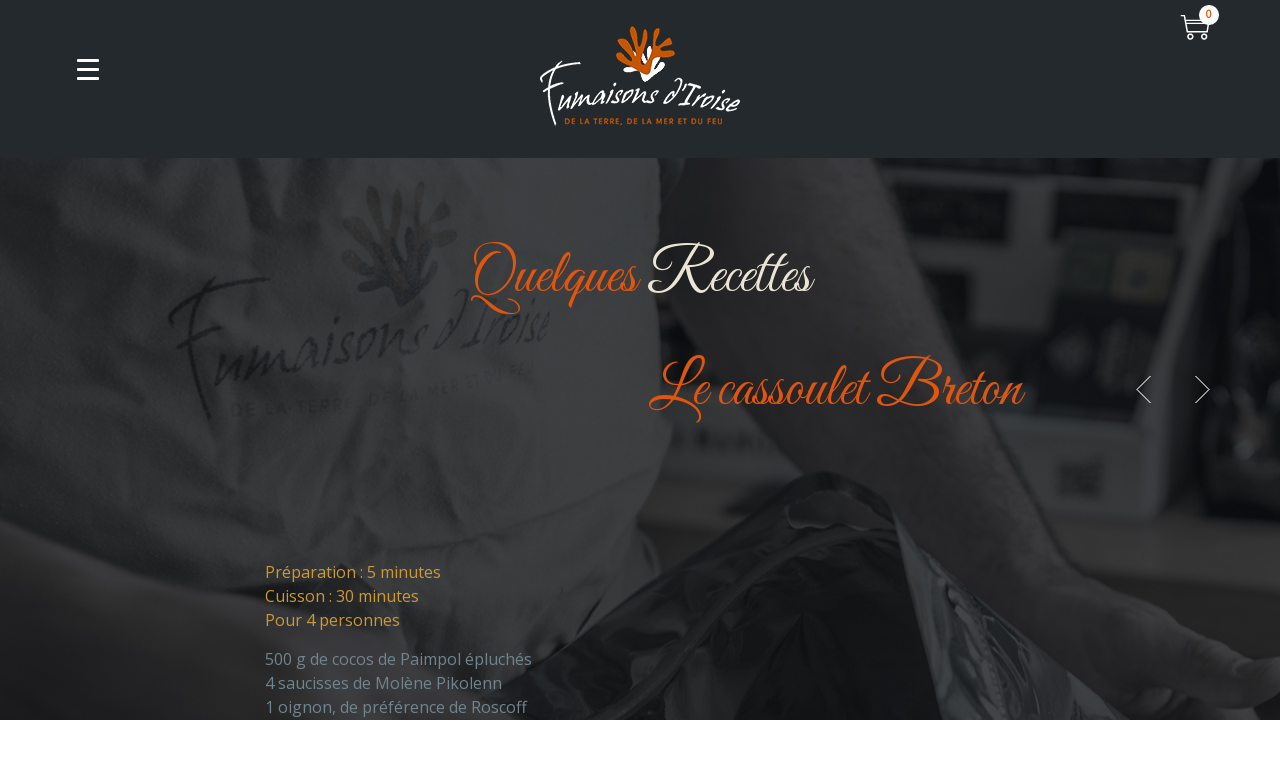

--- FILE ---
content_type: text/html; charset=UTF-8
request_url: https://www.fumaisonsdiroise.fr/recettes/
body_size: 8494
content:
	
<!DOCTYPE html>
<!--[if lt IE 7]>      <html class="no-js lt-ie9 lt-ie8 lt-ie7" dir="ltr" lang="fr-FR" prefix="og: https://ogp.me/ns#"> <![endif]-->
<!--[if IE 7]>         <html class="no-js lt-ie9 lt-ie8" dir="ltr" lang="fr-FR" prefix="og: https://ogp.me/ns#"> <![endif]-->
<!--[if IE 8]>         <html class="no-js lt-ie9" dir="ltr" lang="fr-FR" prefix="og: https://ogp.me/ns#"> <![endif]-->
<!--[if gt IE 8]><!--> <html class="no-js no-flash" dir="ltr" lang="fr-FR" prefix="og: https://ogp.me/ns#"> <!--<![endif]-->
    <head>
        <meta charset="UTF-8">
        <meta http-equiv="X-UA-Compatible" content="IE=edge">
        <meta name="viewport" content="width=device-width, initial-scale=1">        
        <meta name="theme-color" content="#23292c"> <!-- Android 5.0 Tab Color -->
        <link rel="pingback" href="">
		<title>Recettes - Fumaison D'Iroise</title>

		<!-- All in One SEO 4.8.5 - aioseo.com -->
	<meta name="robots" content="max-image-preview:large" />
	<link rel="canonical" href="https://www.fumaisonsdiroise.fr/recettes/" />
	<meta name="generator" content="All in One SEO (AIOSEO) 4.8.5" />
		<meta property="og:locale" content="fr_FR" />
		<meta property="og:site_name" content="Fumaison D&#039;Iroise - de la terre, de la mer et du feu" />
		<meta property="og:type" content="article" />
		<meta property="og:title" content="Recettes - Fumaison D&#039;Iroise" />
		<meta property="og:url" content="https://www.fumaisonsdiroise.fr/recettes/" />
		<meta property="article:published_time" content="2016-11-07T11:15:09+00:00" />
		<meta property="article:modified_time" content="2025-08-04T13:11:23+00:00" />
		<meta name="twitter:card" content="summary_large_image" />
		<meta name="twitter:title" content="Recettes - Fumaison D&#039;Iroise" />
		<script type="application/ld+json" class="aioseo-schema">
			{"@context":"https:\/\/schema.org","@graph":[{"@type":"BreadcrumbList","@id":"https:\/\/www.fumaisonsdiroise.fr\/recettes\/#breadcrumblist","itemListElement":[{"@type":"ListItem","@id":"https:\/\/www.fumaisonsdiroise.fr#listItem","position":1,"name":"Domicile","item":"https:\/\/www.fumaisonsdiroise.fr","nextItem":{"@type":"ListItem","@id":"https:\/\/www.fumaisonsdiroise.fr\/recettes\/#listItem","name":"Recettes"}},{"@type":"ListItem","@id":"https:\/\/www.fumaisonsdiroise.fr\/recettes\/#listItem","position":2,"name":"Recettes","previousItem":{"@type":"ListItem","@id":"https:\/\/www.fumaisonsdiroise.fr#listItem","name":"Domicile"}}]},{"@type":"Organization","@id":"https:\/\/www.fumaisonsdiroise.fr\/#organization","name":"Fumaison D'Iroise","description":"de la terre, de la mer et du feu","url":"https:\/\/www.fumaisonsdiroise.fr\/"},{"@type":"WebPage","@id":"https:\/\/www.fumaisonsdiroise.fr\/recettes\/#webpage","url":"https:\/\/www.fumaisonsdiroise.fr\/recettes\/","name":"Recettes - Fumaison D'Iroise","inLanguage":"fr-FR","isPartOf":{"@id":"https:\/\/www.fumaisonsdiroise.fr\/#website"},"breadcrumb":{"@id":"https:\/\/www.fumaisonsdiroise.fr\/recettes\/#breadcrumblist"},"datePublished":"2016-11-07T12:15:09+01:00","dateModified":"2025-08-04T15:11:23+02:00"},{"@type":"WebSite","@id":"https:\/\/www.fumaisonsdiroise.fr\/#website","url":"https:\/\/www.fumaisonsdiroise.fr\/","name":"Fumaison D'Iroise","description":"de la terre, de la mer et du feu","inLanguage":"fr-FR","publisher":{"@id":"https:\/\/www.fumaisonsdiroise.fr\/#organization"}}]}
		</script>
		<!-- All in One SEO -->

<script type="text/javascript">function rgmkInitGoogleMaps(){window.rgmkGoogleMapsCallback=true;try{jQuery(document).trigger("rgmkGoogleMapsLoad")}catch(err){}}</script><link rel="alternate" type="application/rss+xml" title="Fumaison D&#039;Iroise &raquo; Flux" href="https://www.fumaisonsdiroise.fr/feed/" />
<link rel="alternate" type="application/rss+xml" title="Fumaison D&#039;Iroise &raquo; Flux des commentaires" href="https://www.fumaisonsdiroise.fr/comments/feed/" />
																																					<script type="text/javascript">
window._wpemojiSettings = {"baseUrl":"https:\/\/s.w.org\/images\/core\/emoji\/14.0.0\/72x72\/","ext":".png","svgUrl":"https:\/\/s.w.org\/images\/core\/emoji\/14.0.0\/svg\/","svgExt":".svg","source":{"concatemoji":"https:\/\/www.fumaisonsdiroise.fr\/wp-includes\/js\/wp-emoji-release.min.js"}};
/*! This file is auto-generated */
!function(e,a,t){var n,r,o,i=a.createElement("canvas"),p=i.getContext&&i.getContext("2d");function s(e,t){p.clearRect(0,0,i.width,i.height),p.fillText(e,0,0);e=i.toDataURL();return p.clearRect(0,0,i.width,i.height),p.fillText(t,0,0),e===i.toDataURL()}function c(e){var t=a.createElement("script");t.src=e,t.defer=t.type="text/javascript",a.getElementsByTagName("head")[0].appendChild(t)}for(o=Array("flag","emoji"),t.supports={everything:!0,everythingExceptFlag:!0},r=0;r<o.length;r++)t.supports[o[r]]=function(e){if(p&&p.fillText)switch(p.textBaseline="top",p.font="600 32px Arial",e){case"flag":return s("\ud83c\udff3\ufe0f\u200d\u26a7\ufe0f","\ud83c\udff3\ufe0f\u200b\u26a7\ufe0f")?!1:!s("\ud83c\uddfa\ud83c\uddf3","\ud83c\uddfa\u200b\ud83c\uddf3")&&!s("\ud83c\udff4\udb40\udc67\udb40\udc62\udb40\udc65\udb40\udc6e\udb40\udc67\udb40\udc7f","\ud83c\udff4\u200b\udb40\udc67\u200b\udb40\udc62\u200b\udb40\udc65\u200b\udb40\udc6e\u200b\udb40\udc67\u200b\udb40\udc7f");case"emoji":return!s("\ud83e\udef1\ud83c\udffb\u200d\ud83e\udef2\ud83c\udfff","\ud83e\udef1\ud83c\udffb\u200b\ud83e\udef2\ud83c\udfff")}return!1}(o[r]),t.supports.everything=t.supports.everything&&t.supports[o[r]],"flag"!==o[r]&&(t.supports.everythingExceptFlag=t.supports.everythingExceptFlag&&t.supports[o[r]]);t.supports.everythingExceptFlag=t.supports.everythingExceptFlag&&!t.supports.flag,t.DOMReady=!1,t.readyCallback=function(){t.DOMReady=!0},t.supports.everything||(n=function(){t.readyCallback()},a.addEventListener?(a.addEventListener("DOMContentLoaded",n,!1),e.addEventListener("load",n,!1)):(e.attachEvent("onload",n),a.attachEvent("onreadystatechange",function(){"complete"===a.readyState&&t.readyCallback()})),(e=t.source||{}).concatemoji?c(e.concatemoji):e.wpemoji&&e.twemoji&&(c(e.twemoji),c(e.wpemoji)))}(window,document,window._wpemojiSettings);
</script>
<style type="text/css">
img.wp-smiley,
img.emoji {
	display: inline !important;
	border: none !important;
	box-shadow: none !important;
	height: 1em !important;
	width: 1em !important;
	margin: 0 0.07em !important;
	vertical-align: -0.1em !important;
	background: none !important;
	padding: 0 !important;
}
</style>
	<link rel='stylesheet' id='wp-block-library-css' href='https://www.fumaisonsdiroise.fr/wp-includes/css/dist/block-library/style.min.css' type='text/css' media='all' />
<link rel='stylesheet' id='wc-block-vendors-style-css' href='https://www.fumaisonsdiroise.fr/wp-content/plugins/woocommerce/packages/woocommerce-blocks/build/vendors-style.css' type='text/css' media='all' />
<link rel='stylesheet' id='wc-block-style-css' href='https://www.fumaisonsdiroise.fr/wp-content/plugins/woocommerce/packages/woocommerce-blocks/build/style.css' type='text/css' media='all' />
<link rel='stylesheet' id='classic-theme-styles-css' href='https://www.fumaisonsdiroise.fr/wp-includes/css/classic-themes.min.css' type='text/css' media='all' />
<style id='global-styles-inline-css' type='text/css'>
body{--wp--preset--color--black: #000000;--wp--preset--color--cyan-bluish-gray: #abb8c3;--wp--preset--color--white: #ffffff;--wp--preset--color--pale-pink: #f78da7;--wp--preset--color--vivid-red: #cf2e2e;--wp--preset--color--luminous-vivid-orange: #ff6900;--wp--preset--color--luminous-vivid-amber: #fcb900;--wp--preset--color--light-green-cyan: #7bdcb5;--wp--preset--color--vivid-green-cyan: #00d084;--wp--preset--color--pale-cyan-blue: #8ed1fc;--wp--preset--color--vivid-cyan-blue: #0693e3;--wp--preset--color--vivid-purple: #9b51e0;--wp--preset--gradient--vivid-cyan-blue-to-vivid-purple: linear-gradient(135deg,rgba(6,147,227,1) 0%,rgb(155,81,224) 100%);--wp--preset--gradient--light-green-cyan-to-vivid-green-cyan: linear-gradient(135deg,rgb(122,220,180) 0%,rgb(0,208,130) 100%);--wp--preset--gradient--luminous-vivid-amber-to-luminous-vivid-orange: linear-gradient(135deg,rgba(252,185,0,1) 0%,rgba(255,105,0,1) 100%);--wp--preset--gradient--luminous-vivid-orange-to-vivid-red: linear-gradient(135deg,rgba(255,105,0,1) 0%,rgb(207,46,46) 100%);--wp--preset--gradient--very-light-gray-to-cyan-bluish-gray: linear-gradient(135deg,rgb(238,238,238) 0%,rgb(169,184,195) 100%);--wp--preset--gradient--cool-to-warm-spectrum: linear-gradient(135deg,rgb(74,234,220) 0%,rgb(151,120,209) 20%,rgb(207,42,186) 40%,rgb(238,44,130) 60%,rgb(251,105,98) 80%,rgb(254,248,76) 100%);--wp--preset--gradient--blush-light-purple: linear-gradient(135deg,rgb(255,206,236) 0%,rgb(152,150,240) 100%);--wp--preset--gradient--blush-bordeaux: linear-gradient(135deg,rgb(254,205,165) 0%,rgb(254,45,45) 50%,rgb(107,0,62) 100%);--wp--preset--gradient--luminous-dusk: linear-gradient(135deg,rgb(255,203,112) 0%,rgb(199,81,192) 50%,rgb(65,88,208) 100%);--wp--preset--gradient--pale-ocean: linear-gradient(135deg,rgb(255,245,203) 0%,rgb(182,227,212) 50%,rgb(51,167,181) 100%);--wp--preset--gradient--electric-grass: linear-gradient(135deg,rgb(202,248,128) 0%,rgb(113,206,126) 100%);--wp--preset--gradient--midnight: linear-gradient(135deg,rgb(2,3,129) 0%,rgb(40,116,252) 100%);--wp--preset--duotone--dark-grayscale: url('#wp-duotone-dark-grayscale');--wp--preset--duotone--grayscale: url('#wp-duotone-grayscale');--wp--preset--duotone--purple-yellow: url('#wp-duotone-purple-yellow');--wp--preset--duotone--blue-red: url('#wp-duotone-blue-red');--wp--preset--duotone--midnight: url('#wp-duotone-midnight');--wp--preset--duotone--magenta-yellow: url('#wp-duotone-magenta-yellow');--wp--preset--duotone--purple-green: url('#wp-duotone-purple-green');--wp--preset--duotone--blue-orange: url('#wp-duotone-blue-orange');--wp--preset--font-size--small: 13px;--wp--preset--font-size--medium: 20px;--wp--preset--font-size--large: 36px;--wp--preset--font-size--x-large: 42px;--wp--preset--spacing--20: 0.44rem;--wp--preset--spacing--30: 0.67rem;--wp--preset--spacing--40: 1rem;--wp--preset--spacing--50: 1.5rem;--wp--preset--spacing--60: 2.25rem;--wp--preset--spacing--70: 3.38rem;--wp--preset--spacing--80: 5.06rem;--wp--preset--shadow--natural: 6px 6px 9px rgba(0, 0, 0, 0.2);--wp--preset--shadow--deep: 12px 12px 50px rgba(0, 0, 0, 0.4);--wp--preset--shadow--sharp: 6px 6px 0px rgba(0, 0, 0, 0.2);--wp--preset--shadow--outlined: 6px 6px 0px -3px rgba(255, 255, 255, 1), 6px 6px rgba(0, 0, 0, 1);--wp--preset--shadow--crisp: 6px 6px 0px rgba(0, 0, 0, 1);}:where(.is-layout-flex){gap: 0.5em;}body .is-layout-flow > .alignleft{float: left;margin-inline-start: 0;margin-inline-end: 2em;}body .is-layout-flow > .alignright{float: right;margin-inline-start: 2em;margin-inline-end: 0;}body .is-layout-flow > .aligncenter{margin-left: auto !important;margin-right: auto !important;}body .is-layout-constrained > .alignleft{float: left;margin-inline-start: 0;margin-inline-end: 2em;}body .is-layout-constrained > .alignright{float: right;margin-inline-start: 2em;margin-inline-end: 0;}body .is-layout-constrained > .aligncenter{margin-left: auto !important;margin-right: auto !important;}body .is-layout-constrained > :where(:not(.alignleft):not(.alignright):not(.alignfull)){max-width: var(--wp--style--global--content-size);margin-left: auto !important;margin-right: auto !important;}body .is-layout-constrained > .alignwide{max-width: var(--wp--style--global--wide-size);}body .is-layout-flex{display: flex;}body .is-layout-flex{flex-wrap: wrap;align-items: center;}body .is-layout-flex > *{margin: 0;}:where(.wp-block-columns.is-layout-flex){gap: 2em;}.has-black-color{color: var(--wp--preset--color--black) !important;}.has-cyan-bluish-gray-color{color: var(--wp--preset--color--cyan-bluish-gray) !important;}.has-white-color{color: var(--wp--preset--color--white) !important;}.has-pale-pink-color{color: var(--wp--preset--color--pale-pink) !important;}.has-vivid-red-color{color: var(--wp--preset--color--vivid-red) !important;}.has-luminous-vivid-orange-color{color: var(--wp--preset--color--luminous-vivid-orange) !important;}.has-luminous-vivid-amber-color{color: var(--wp--preset--color--luminous-vivid-amber) !important;}.has-light-green-cyan-color{color: var(--wp--preset--color--light-green-cyan) !important;}.has-vivid-green-cyan-color{color: var(--wp--preset--color--vivid-green-cyan) !important;}.has-pale-cyan-blue-color{color: var(--wp--preset--color--pale-cyan-blue) !important;}.has-vivid-cyan-blue-color{color: var(--wp--preset--color--vivid-cyan-blue) !important;}.has-vivid-purple-color{color: var(--wp--preset--color--vivid-purple) !important;}.has-black-background-color{background-color: var(--wp--preset--color--black) !important;}.has-cyan-bluish-gray-background-color{background-color: var(--wp--preset--color--cyan-bluish-gray) !important;}.has-white-background-color{background-color: var(--wp--preset--color--white) !important;}.has-pale-pink-background-color{background-color: var(--wp--preset--color--pale-pink) !important;}.has-vivid-red-background-color{background-color: var(--wp--preset--color--vivid-red) !important;}.has-luminous-vivid-orange-background-color{background-color: var(--wp--preset--color--luminous-vivid-orange) !important;}.has-luminous-vivid-amber-background-color{background-color: var(--wp--preset--color--luminous-vivid-amber) !important;}.has-light-green-cyan-background-color{background-color: var(--wp--preset--color--light-green-cyan) !important;}.has-vivid-green-cyan-background-color{background-color: var(--wp--preset--color--vivid-green-cyan) !important;}.has-pale-cyan-blue-background-color{background-color: var(--wp--preset--color--pale-cyan-blue) !important;}.has-vivid-cyan-blue-background-color{background-color: var(--wp--preset--color--vivid-cyan-blue) !important;}.has-vivid-purple-background-color{background-color: var(--wp--preset--color--vivid-purple) !important;}.has-black-border-color{border-color: var(--wp--preset--color--black) !important;}.has-cyan-bluish-gray-border-color{border-color: var(--wp--preset--color--cyan-bluish-gray) !important;}.has-white-border-color{border-color: var(--wp--preset--color--white) !important;}.has-pale-pink-border-color{border-color: var(--wp--preset--color--pale-pink) !important;}.has-vivid-red-border-color{border-color: var(--wp--preset--color--vivid-red) !important;}.has-luminous-vivid-orange-border-color{border-color: var(--wp--preset--color--luminous-vivid-orange) !important;}.has-luminous-vivid-amber-border-color{border-color: var(--wp--preset--color--luminous-vivid-amber) !important;}.has-light-green-cyan-border-color{border-color: var(--wp--preset--color--light-green-cyan) !important;}.has-vivid-green-cyan-border-color{border-color: var(--wp--preset--color--vivid-green-cyan) !important;}.has-pale-cyan-blue-border-color{border-color: var(--wp--preset--color--pale-cyan-blue) !important;}.has-vivid-cyan-blue-border-color{border-color: var(--wp--preset--color--vivid-cyan-blue) !important;}.has-vivid-purple-border-color{border-color: var(--wp--preset--color--vivid-purple) !important;}.has-vivid-cyan-blue-to-vivid-purple-gradient-background{background: var(--wp--preset--gradient--vivid-cyan-blue-to-vivid-purple) !important;}.has-light-green-cyan-to-vivid-green-cyan-gradient-background{background: var(--wp--preset--gradient--light-green-cyan-to-vivid-green-cyan) !important;}.has-luminous-vivid-amber-to-luminous-vivid-orange-gradient-background{background: var(--wp--preset--gradient--luminous-vivid-amber-to-luminous-vivid-orange) !important;}.has-luminous-vivid-orange-to-vivid-red-gradient-background{background: var(--wp--preset--gradient--luminous-vivid-orange-to-vivid-red) !important;}.has-very-light-gray-to-cyan-bluish-gray-gradient-background{background: var(--wp--preset--gradient--very-light-gray-to-cyan-bluish-gray) !important;}.has-cool-to-warm-spectrum-gradient-background{background: var(--wp--preset--gradient--cool-to-warm-spectrum) !important;}.has-blush-light-purple-gradient-background{background: var(--wp--preset--gradient--blush-light-purple) !important;}.has-blush-bordeaux-gradient-background{background: var(--wp--preset--gradient--blush-bordeaux) !important;}.has-luminous-dusk-gradient-background{background: var(--wp--preset--gradient--luminous-dusk) !important;}.has-pale-ocean-gradient-background{background: var(--wp--preset--gradient--pale-ocean) !important;}.has-electric-grass-gradient-background{background: var(--wp--preset--gradient--electric-grass) !important;}.has-midnight-gradient-background{background: var(--wp--preset--gradient--midnight) !important;}.has-small-font-size{font-size: var(--wp--preset--font-size--small) !important;}.has-medium-font-size{font-size: var(--wp--preset--font-size--medium) !important;}.has-large-font-size{font-size: var(--wp--preset--font-size--large) !important;}.has-x-large-font-size{font-size: var(--wp--preset--font-size--x-large) !important;}
.wp-block-navigation a:where(:not(.wp-element-button)){color: inherit;}
:where(.wp-block-columns.is-layout-flex){gap: 2em;}
.wp-block-pullquote{font-size: 1.5em;line-height: 1.6;}
</style>
<link rel='stylesheet' id='rs-plugin-settings-css' href='https://www.fumaisonsdiroise.fr/wp-content/plugins/revslider/public/assets/css/rs6.css' type='text/css' media='all' />
<style id='rs-plugin-settings-inline-css' type='text/css'>
#rs-demo-id {}
</style>
<link rel='stylesheet' id='woocommerce-layout-css' href='https://www.fumaisonsdiroise.fr/wp-content/plugins/woocommerce/assets/css/woocommerce-layout.css' type='text/css' media='all' />
<link rel='stylesheet' id='woocommerce-smallscreen-css' href='https://www.fumaisonsdiroise.fr/wp-content/plugins/woocommerce/assets/css/woocommerce-smallscreen.css' type='text/css' media='only screen and (max-width: 768px)' />
<link rel='stylesheet' id='woocommerce-general-css' href='https://www.fumaisonsdiroise.fr/wp-content/plugins/woocommerce/assets/css/woocommerce.css' type='text/css' media='all' />
<style id='woocommerce-inline-inline-css' type='text/css'>
.woocommerce form .form-row .required { visibility: visible; }
</style>
<link rel='stylesheet' id='gourmet-fontawesome-css' href='https://www.fumaisonsdiroise.fr/wp-content/themes/gourmet/css/font-awesome.min.css' type='text/css' media='all' />
<link rel='stylesheet' id='gourmet-fontello-css' href='https://www.fumaisonsdiroise.fr/wp-content/themes/gourmet/css/fontello.css' type='text/css' media='all' />
<link rel='stylesheet' id='gourmet-animate-css' href='https://www.fumaisonsdiroise.fr/wp-content/themes/gourmet/css/animate.css' type='text/css' media='all' />
<link rel='stylesheet' id='gourmet-owl.carousel-css' href='https://www.fumaisonsdiroise.fr/wp-content/themes/gourmet/css/owl.carousel.css' type='text/css' media='all' />
<link rel='stylesheet' id='gourmet-magnific-popup-css' href='https://www.fumaisonsdiroise.fr/wp-content/themes/gourmet/css/magnific-popup.css' type='text/css' media='all' />
<link rel='stylesheet' id='gourmet-media-player-css' href='https://www.fumaisonsdiroise.fr/wp-content/themes/gourmet/css/mediaelementplayer.css' type='text/css' media='all' />
<link rel='stylesheet' id='gourmet-rev-slider-settings-css' href='https://www.fumaisonsdiroise.fr/wp-content/themes/gourmet/css/rev-slider-settings.css' type='text/css' media='all' />
<link rel='stylesheet' id='gourmet-bootstrap-css' href='https://www.fumaisonsdiroise.fr/wp-content/themes/gourmet/css/bootstrap.min.css' type='text/css' media='all' />
<link rel='stylesheet' id='gourmet-reset-css' href='https://www.fumaisonsdiroise.fr/wp-content/themes/gourmet/css/reset.css' type='text/css' media='all' />
<link rel='stylesheet' id='gourmet-main-css' href='https://www.fumaisonsdiroise.fr/wp-content/themes/gourmet/css/main.css' type='text/css' media='all' />
<link rel='stylesheet' id='gourmet-gourmet-style-css' href='https://www.fumaisonsdiroise.fr/wp-content/themes/gourmet/style.css' type='text/css' media='all' />
<link rel='stylesheet' id='vtmin-error-style-css' href='https://www.fumaisonsdiroise.fr/wp-content/plugins/minimum-purchase-for-woocommerce/core/css/vtmin-error-style.css' type='text/css' media='all' />
<link rel='stylesheet' id='js_composer_front-css' href='https://www.fumaisonsdiroise.fr/wp-content/plugins/js_composer/assets/css/js_composer.min.css' type='text/css' media='all' />
<script type='text/javascript' src='https://www.fumaisonsdiroise.fr/wp-includes/js/jquery/jquery.min.js' id='jquery-core-js'></script>
<script type='text/javascript' src='https://www.fumaisonsdiroise.fr/wp-includes/js/jquery/jquery-migrate.min.js' id='jquery-migrate-js'></script>
<script type='text/javascript' src='https://www.fumaisonsdiroise.fr/wp-content/plugins/revslider/public/assets/js/rbtools.min.js' id='tp-tools-js'></script>
<script type='text/javascript' src='https://www.fumaisonsdiroise.fr/wp-content/plugins/revslider/public/assets/js/rs6.min.js' id='revmin-js'></script>
<script type='text/javascript' src='https://www.fumaisonsdiroise.fr/wp-content/plugins/woocommerce/assets/js/jquery-blockui/jquery.blockUI.min.js' id='jquery-blockui-js'></script>
<script type='text/javascript' id='wc-add-to-cart-js-extra'>
/* <![CDATA[ */
var wc_add_to_cart_params = {"ajax_url":"\/wp-admin\/admin-ajax.php","wc_ajax_url":"\/?wc-ajax=%%endpoint%%","i18n_view_cart":"Voir le panier","cart_url":"https:\/\/www.fumaisonsdiroise.fr\/panier\/","is_cart":"","cart_redirect_after_add":"no"};
/* ]]> */
</script>
<script type='text/javascript' src='https://www.fumaisonsdiroise.fr/wp-content/plugins/woocommerce/assets/js/frontend/add-to-cart.min.js' id='wc-add-to-cart-js'></script>
<script type='text/javascript' src='https://www.fumaisonsdiroise.fr/wp-content/plugins/js_composer/assets/js/vendors/woocommerce-add-to-cart.js' id='vc_woocommerce-add-to-cart-js-js'></script>
<script type='text/javascript' src='https://www.fumaisonsdiroise.fr/wp-content/themes/gourmet/js/vendor/modernizr-2.6.2.min.js' id='gourmet-modernizr-js'></script>
<script type='text/javascript' src='https://www.fumaisonsdiroise.fr/wp-content/plugins/minimum-purchase-for-woocommerce/woo-integration/js/vtmin-clear-cart-msgs.js' id='vtmin-clear-cart-msgs-js'></script>
<link rel="https://api.w.org/" href="https://www.fumaisonsdiroise.fr/wp-json/" /><link rel="alternate" type="application/json" href="https://www.fumaisonsdiroise.fr/wp-json/wp/v2/pages/3036" /><link rel="EditURI" type="application/rsd+xml" title="RSD" href="https://www.fumaisonsdiroise.fr/xmlrpc.php?rsd" />
<link rel="wlwmanifest" type="application/wlwmanifest+xml" href="https://www.fumaisonsdiroise.fr/wp-includes/wlwmanifest.xml" />
<link rel='shortlink' href='https://www.fumaisonsdiroise.fr/?p=3036' />
<link rel="alternate" type="application/json+oembed" href="https://www.fumaisonsdiroise.fr/wp-json/oembed/1.0/embed?url=https%3A%2F%2Fwww.fumaisonsdiroise.fr%2Frecettes%2F" />
<link rel="alternate" type="text/xml+oembed" href="https://www.fumaisonsdiroise.fr/wp-json/oembed/1.0/embed?url=https%3A%2F%2Fwww.fumaisonsdiroise.fr%2Frecettes%2F&#038;format=xml" />
<meta name="generator" content="Redux 4.5.10" />	<noscript><style>.woocommerce-product-gallery{ opacity: 1 !important; }</style></noscript>
	<style type="text/css">.recentcomments a{display:inline !important;padding:0 !important;margin:0 !important;}</style><meta name="generator" content="Powered by Visual Composer - drag and drop page builder for WordPress."/>
<!--[if lte IE 9]><link rel="stylesheet" type="text/css" href="https://www.fumaisonsdiroise.fr/wp-content/plugins/js_composer/assets/css/vc_lte_ie9.min.css" media="screen"><![endif]--><!--[if IE  8]><link rel="stylesheet" type="text/css" href="https://www.fumaisonsdiroise.fr/wp-content/plugins/js_composer/assets/css/vc-ie8.min.css" media="screen"><![endif]--><meta name="generator" content="Powered by Slider Revolution 6.2.23 - responsive, Mobile-Friendly Slider Plugin for WordPress with comfortable drag and drop interface." />
<script type="text/javascript">function setREVStartSize(e){
			//window.requestAnimationFrame(function() {				 
				window.RSIW = window.RSIW===undefined ? window.innerWidth : window.RSIW;	
				window.RSIH = window.RSIH===undefined ? window.innerHeight : window.RSIH;	
				try {								
					var pw = document.getElementById(e.c).parentNode.offsetWidth,
						newh;
					pw = pw===0 || isNaN(pw) ? window.RSIW : pw;
					e.tabw = e.tabw===undefined ? 0 : parseInt(e.tabw);
					e.thumbw = e.thumbw===undefined ? 0 : parseInt(e.thumbw);
					e.tabh = e.tabh===undefined ? 0 : parseInt(e.tabh);
					e.thumbh = e.thumbh===undefined ? 0 : parseInt(e.thumbh);
					e.tabhide = e.tabhide===undefined ? 0 : parseInt(e.tabhide);
					e.thumbhide = e.thumbhide===undefined ? 0 : parseInt(e.thumbhide);
					e.mh = e.mh===undefined || e.mh=="" || e.mh==="auto" ? 0 : parseInt(e.mh,0);		
					if(e.layout==="fullscreen" || e.l==="fullscreen") 						
						newh = Math.max(e.mh,window.RSIH);					
					else{					
						e.gw = Array.isArray(e.gw) ? e.gw : [e.gw];
						for (var i in e.rl) if (e.gw[i]===undefined || e.gw[i]===0) e.gw[i] = e.gw[i-1];					
						e.gh = e.el===undefined || e.el==="" || (Array.isArray(e.el) && e.el.length==0)? e.gh : e.el;
						e.gh = Array.isArray(e.gh) ? e.gh : [e.gh];
						for (var i in e.rl) if (e.gh[i]===undefined || e.gh[i]===0) e.gh[i] = e.gh[i-1];
											
						var nl = new Array(e.rl.length),
							ix = 0,						
							sl;					
						e.tabw = e.tabhide>=pw ? 0 : e.tabw;
						e.thumbw = e.thumbhide>=pw ? 0 : e.thumbw;
						e.tabh = e.tabhide>=pw ? 0 : e.tabh;
						e.thumbh = e.thumbhide>=pw ? 0 : e.thumbh;					
						for (var i in e.rl) nl[i] = e.rl[i]<window.RSIW ? 0 : e.rl[i];
						sl = nl[0];									
						for (var i in nl) if (sl>nl[i] && nl[i]>0) { sl = nl[i]; ix=i;}															
						var m = pw>(e.gw[ix]+e.tabw+e.thumbw) ? 1 : (pw-(e.tabw+e.thumbw)) / (e.gw[ix]);					
						newh =  (e.gh[ix] * m) + (e.tabh + e.thumbh);
					}				
					if(window.rs_init_css===undefined) window.rs_init_css = document.head.appendChild(document.createElement("style"));					
					document.getElementById(e.c).height = newh+"px";
					window.rs_init_css.innerHTML += "#"+e.c+"_wrapper { height: "+newh+"px }";				
				} catch(e){
					console.log("Failure at Presize of Slider:" + e)
				}					   
			//});
		  };</script>
	<style type="text/css">
		.page-id-3933 header, .page-id-3933 footer {
    display: none !important;
}

.page-id-3966 header, .page-id-3966 footer {
    display: none !important;
}	</style>
	<style type="text/css" data-type="vc_shortcodes-custom-css">.vc_custom_1478517970565{background: #002533 url(http://fumaison.dev-eskem-studio.xyz/wp-content/uploads/2016/05/11-copie.jpg?id=3039);}</style><noscript><style type="text/css"> .wpb_animate_when_almost_visible { opacity: 1; }</style></noscript>		
    </head>
    <body class="page-template-default page page-id-3036 theme-gourmet woocommerce-no-js nav-default wpb-js-composer js-comp-ver-4.11.2.1 vc_responsive">
        <!--[if lt IE 7]>
            <p class="browsehappy">Vous utilisez un navigateur <strong>obsolète</strong>. Veuillez <a href="http://browsehappy.com/">mettre à jour votre navigateur</a> pour améliorer votre navigation.</p>
        <![endif]-->

        <!-- Start page-frame -->
        <div class="page-frame">
            <div class="frame-top"></div>
            <div class="frame-right"></div>
            <div class="frame-bottom"></div>
            <div class="frame-left"></div>
        </div>
        <!-- End page-frame -->
		
		<!-- Start mobile-nav -->
<div class="mobile-nav-container clearfix">
		
			<div class="main-nav-trigger mobile-nav-trigger">
			<a href="#">
				<span class="bars">
					<span></span>
					<span></span>
					<span></span>
				</span>
			</a>
		</div>
	</div>
<!-- End mobile-nav -->

<!-- Start main-nav-trigger -->
<div class="main-nav-trigger">
	<a href="#">
		<span class="bars">
			<span></span>
			<span></span>
			<span></span>
		</span>
	</a>
</div>
<!-- End main-nav-trigger -->

<!-- Start main-nav -->
<div class="main-nav-container dark">
	<div class="main-nav-inner">
				<nav class="main-nav">
			<ul id="primary-nav" class="primary-nav"><li id="menu-item-2306" class="menu-item menu-item-type-post_type menu-item-object-page menu-item-home menu-item-2306"><a href="https://www.fumaisonsdiroise.fr/" class=" ">Accueil</a></li>
<li id="menu-item-2722" class="menu-item menu-item-type-post_type menu-item-object-page menu-item-2722"><a href="https://www.fumaisonsdiroise.fr/presentation/" class=" ">Présentation</a></li>
<li id="menu-item-2320" class="menu-item menu-item-type-post_type menu-item-object-page menu-item-2320"><a href="https://www.fumaisonsdiroise.fr/boutique-en-ligne/" class=" ">Boutique en ligne</a></li>
<li id="menu-item-3038" class="menu-item menu-item-type-post_type menu-item-object-page current-menu-item page_item page-item-3036 current_page_item menu-item-3038"><a href="https://www.fumaisonsdiroise.fr/recettes/" class=" ">Recettes</a></li>
<li id="menu-item-2724" class="menu-item menu-item-type-post_type menu-item-object-page menu-item-2724"><a href="https://www.fumaisonsdiroise.fr/my-account/" class=" ">Espace client</a></li>
</ul>		</nav>
						<div class="copyright">
	<p></p>
	<p></p>
</div><!-- /copyright -->	</div><!-- /main-nav-inner -->
</div><!-- /main-nav-container -->
<!-- End main-nav -->
		<!-- Start wrapper -->
        <div class="wrapper">
			<!-- Start main-header -->
<header class="main-header default-header shark-bg align-center">
			<div class="container">			<div class="shopping-cart"></div>
		</div>					<div class="logo-container ">
		<a class="" href="https://www.fumaisonsdiroise.fr/" title="Fumaison D&#039;Iroise"> 
			<img src="https://www.fumaisonsdiroise.fr/wp-content/uploads/2019/12/logo_light.png" alt="Fumaison D&#039;Iroise" />		</a>
	</div><!-- /logo-container -->
			
	</header>
<!-- End main-header --><div class="container">
	
	
	
		
			
<article id="post-3036" class="post-3036 page type-page status-publish hentry">
	<section  class="section parallax-bg fullwidth p-t-75 p-b-110 dark-bg  vc_custom_1478517970565" data-stellar-ratio="0.7" data-stellar-vertical-offset="-100"><div class="container"><div class="row vc_row-fluid"><div class="wpb_column col-md-12 have-padding"><header  class="section-title style1"><h1><span>Quelques</span> Recettes</h1></header><div  class="menus"><div class="menus-container"><div class="menu-carousel-nav"></div><div class="menu-carousel"><div class="menu"><section  class="section"><div class="row vc_row-fluid"><div class="wpb_column col-md-12 col-lg-offset-2 have-padding"><div class="section-text text-block " ><header class="section-title">
<h1><span class="split">Le cassoulet Breton</span></h1>
</header>
</div><div class="section-text text-block " ></div>
<p><span style="color: #cc9933"><br />
Préparation : 5 minutes<br />
Cuisson : 30 minutes<br />
Pour 4 personnes</p>
<p>500 g de cocos de Paimpol épluchés<br />
4 saucisses de Molène Pikolenn<br />
1 oignon, de préférence de Roscoff<br />
Sel, poivre<br />
Laurier<br />
&nbsp;</span></p>
<p>Dans un grand faitout, faire bouillir 2 litres d’eau salée.<br />
A ébullition, ajouter les Pikolenn, l’oignon épluché, le laurier, et les cocos épluchés s’ils sont frais ou après trempage s’ils sont secs.<br />
Maintenir l’eau frémissante pendant 30 minutes.<br />
Egouttez, salez, poivrez, ajouter éventuellement une noix de beurre, c’est prêt.</p>
<p></div></div></section><section  class="section m-t-85"><div class="row vc_row-fluid"><div class="wpb_column col-md-12 align-center wow fadeInUp have-padding"></div></div></section></div><div class="menu"><section  class="section"><div class="row vc_row-fluid"><div class="wpb_column col-md-12 col-lg-offset-2 have-padding"><div class="section-text text-block " ><header class="section-title">
<h1><span class="split">Le cake finistérien<br />
</span></h1>
</header>
</div><div class="section-text text-block " ></div>
<p><span style="color: #cc9933"><br />
Préparation : 20 minutes<br />
Cuisson : 30 minutes</p>
<p>3 Molénettes<br />
70 g de farine de sarrasin<br />
55 g de farine Pour 1 cake<br />
4 œufs<br />
75 g de beurre salé<br />
1 oignon de Roscoff<br />
70 g de tomme nature<br />
½ sachet de levure chimique<br />
Sel, poivre&nbsp;<br />
</span></p>
<p>Préchauffez le four à 180 °C.<br />
Faites cuire les Molénettes 10 minutes à grande eau frémissante avec l’oignon.<br />
Réservez.<br />
Faites fondre le beurre dans une casserole, à feu doux.<br />
Versez le beurre fondu dans un saladier.<br />
Incorporez les farines tamisées, les œufs.<br />
Coupez les Molénettes en rondelles d’environ 1 cm, coupez l’oignon et la tomme finement et incorporez à la préparation.<br />
Salez, poivrez.<br />
Beurrez un moule à cake et y verser la préparation.<br />
Faites cuire 30 minutes.</p>
<p></div></div></section></div></div></div></div></div></div></div></section>
	</article><!-- #post-## -->
				
		
</div>
	
	<footer class="main-footer style2 white-bg" data-midnight="light">
	<div class="bottom-bar style2">
		<div class="container">
			<div class="row">
									<div class="col-md-12 align-center wow fadeInDown">
						<figure class="logo-container">
							<a href="https://www.fumaisonsdiroise.fr/">
								<img src="https://www.fumaisonsdiroise.fr/wp-content/uploads/2019/12/logo_light.png" alt="Fumaison D&#039;Iroise">
							</a>
						</figure>
					</div>
								<div class="col-md-12 align-center wow fadeInUp">
					<p class="copyright"></p>
				</div><!-- /col-md-12 -->
			</div><!-- /row -->
		</div><!-- /container -->
	</div><!-- /bottom-bar -->
</footer></div>
<!-- End wrapper -->
	<script type="text/javascript">
		(function () {
			var c = document.body.className;
			c = c.replace(/woocommerce-no-js/, 'woocommerce-js');
			document.body.className = c;
		})();
	</script>
	<link rel='stylesheet' id='redux-custom-fonts-css' href='//www.fumaisonsdiroise.fr/wp-content/uploads/redux/custom-fonts/fonts.css' type='text/css' media='all' />
<script type='text/javascript' src='https://www.fumaisonsdiroise.fr/wp-content/plugins/woocommerce/assets/js/js-cookie/js.cookie.min.js' id='js-cookie-js'></script>
<script type='text/javascript' id='woocommerce-js-extra'>
/* <![CDATA[ */
var woocommerce_params = {"ajax_url":"\/wp-admin\/admin-ajax.php","wc_ajax_url":"\/?wc-ajax=%%endpoint%%"};
/* ]]> */
</script>
<script type='text/javascript' src='https://www.fumaisonsdiroise.fr/wp-content/plugins/woocommerce/assets/js/frontend/woocommerce.min.js' id='woocommerce-js'></script>
<script type='text/javascript' id='wc-cart-fragments-js-extra'>
/* <![CDATA[ */
var wc_cart_fragments_params = {"ajax_url":"\/wp-admin\/admin-ajax.php","wc_ajax_url":"\/?wc-ajax=%%endpoint%%","cart_hash_key":"wc_cart_hash_33214d1c9095c6a2632c143eaa412d1c","fragment_name":"wc_fragments_33214d1c9095c6a2632c143eaa412d1c","request_timeout":"5000"};
/* ]]> */
</script>
<script type='text/javascript' src='https://www.fumaisonsdiroise.fr/wp-content/plugins/woocommerce/assets/js/frontend/cart-fragments.min.js' id='wc-cart-fragments-js'></script>
<script type='text/javascript' src='https://www.fumaisonsdiroise.fr/wp-content/themes/gourmet/js/jquery.scrollme.min.js' id='gourmet-jquery.scrollme-js'></script>
<script type='text/javascript' src='https://www.fumaisonsdiroise.fr/wp-content/themes/gourmet/js/wow.min.js' id='gourmet-wow-js'></script>
<script type='text/javascript' src='https://www.fumaisonsdiroise.fr/wp-content/themes/gourmet/js/plugins.js' id='gourmet-plugins-js'></script>
<script type='text/javascript' src='https://www.fumaisonsdiroise.fr/wp-content/themes/gourmet/js/mediaelement-and-player.min.js' id='gourmet-media-element-js'></script>
<script type='text/javascript' id='gourmet-main-js-extra'>
/* <![CDATA[ */
var ts_lang = {"sending":"Sending..."};
var ts_globals = {"ajaxurl":"https:\/\/www.fumaisonsdiroise.fr\/wp-admin\/admin-ajax.php"};
/* ]]> */
</script>
<script type='text/javascript' src='https://www.fumaisonsdiroise.fr/wp-content/themes/gourmet/js/main.js' id='gourmet-main-js'></script>
</body>
</html>


--- FILE ---
content_type: text/css
request_url: https://www.fumaisonsdiroise.fr/wp-content/themes/gourmet/css/fontello.css
body_size: 1176
content:
@font-face {
  font-family: 'fontello';
  src: url('../fonts/fontello.eot?72912384');
  src: url('../fonts/fontello.eot?72912384#iefix') format('embedded-opentype'),
       url('../fonts/fontello.woff?72912384') format('woff'),
       url('../fonts/fontello.ttf?72912384') format('truetype'),
       url('../fonts/fontello.svg?72912384#fontello') format('svg');
  font-weight: normal;
  font-style: normal;
}
/* Chrome hack: SVG is rendered more smooth in Windozze. 100% magic, uncomment if you need it. */
/* Note, that will break hinting! In other OS-es font will be not as sharp as it could be */
/*
@media screen and (-webkit-min-device-pixel-ratio:0) {
  @font-face {
    font-family: 'fontello';
    src: url('../font/fontello.svg?72912384#fontello') format('svg');
  }
}
*/
 
 [class^="icon-"]:before, [class*=" icon-"]:before {
  font-family: "fontello";
  font-style: normal;
  font-weight: normal;
  speak: none;
 
  display: inline-block;
  text-decoration: inherit;
  width: 1em;
  margin-right: .2em;
  text-align: center;
  /* opacity: .8; */
 
  /* For safety - reset parent styles, that can break glyph codes*/
  font-variant: normal;
  text-transform: none;
     
  /* fix buttons height, for twitter bootstrap */
  line-height: 1em;
 
  /* Animation center compensation - margins should be symmetric */
  /* remove if not needed */
  margin-left: .2em;
 
  /* you can be more comfortable with increased icons size */
  /* font-size: 120%; */
 
  /* Uncomment for 3D effect */
  /* text-shadow: 1px 1px 1px rgba(127, 127, 127, 0.3); */
}
 
.icon-music:before { content: '\e800'; } /* '' */
.icon-search:before { content: '\e801'; } /* '' */
.icon-mail:before { content: '\e802'; } /* '' */
.icon-heart:before { content: '\e803'; } /* '' */
.icon-star:before { content: '\e804'; } /* '' */
.icon-user:before { content: '\e805'; } /* '' */
.icon-videocam:before { content: '\e806'; } /* '' */
.icon-camera:before { content: '\e807'; } /* '' */
.icon-photo:before { content: '\e808'; } /* '' */
.icon-attach:before { content: '\e809'; } /* '' */
.icon-lock:before { content: '\e80a'; } /* '' */
.icon-eye:before { content: '\e80b'; } /* '' */
.icon-tag:before { content: '\e80c'; } /* '' */
.icon-thumbs-up:before { content: '\e80d'; } /* '' */
.icon-pencil:before { content: '\e80e'; } /* '' */
.icon-comment:before { content: '\e80f'; } /* '' */
.icon-location:before { content: '\e810'; } /* '' */
.icon-cup:before { content: '\e811'; } /* '' */
.icon-trash:before { content: '\e812'; } /* '' */
.icon-doc:before { content: '\e813'; } /* '' */
.icon-note:before { content: '\e814'; } /* '' */
.icon-cog:before { content: '\e815'; } /* '' */
.icon-params:before { content: '\e816'; } /* '' */
.icon-calendar:before { content: '\e817'; } /* '' */
.icon-sound:before { content: '\e818'; } /* '' */
.icon-clock:before { content: '\e819'; } /* '' */
.icon-lightbulb:before { content: '\e81a'; } /* '' */
.icon-tv:before { content: '\e81b'; } /* '' */
.icon-desktop:before { content: '\e81c'; } /* '' */
.icon-mobile:before { content: '\e81d'; } /* '' */
.icon-cd:before { content: '\e81e'; } /* '' */
.icon-inbox:before { content: '\e81f'; } /* '' */
.icon-globe:before { content: '\e820'; } /* '' */
.icon-cloud:before { content: '\e821'; } /* '' */
.icon-paper-plane:before { content: '\e822'; } /* '' */
.icon-fire:before { content: '\e823'; } /* '' */
.icon-graduation-cap:before { content: '\e824'; } /* '' */
.icon-megaphone:before { content: '\e825'; } /* '' */
.icon-database:before { content: '\e826'; } /* '' */
.icon-key:before { content: '\e827'; } /* '' */
.icon-beaker:before { content: '\e828'; } /* '' */
.icon-truck:before { content: '\e829'; } /* '' */
.icon-money:before { content: '\e82a'; } /* '' */
.icon-food:before { content: '\e82b'; } /* '' */
.icon-shop:before { content: '\e82c'; } /* '' */
.icon-diamond:before { content: '\e82d'; } /* '' */
.icon-t-shirt:before { content: '\e82e'; } /* '' */
.icon-wallet:before { content: '\e82f'; } /* '' */

--- FILE ---
content_type: text/css
request_url: https://www.fumaisonsdiroise.fr/wp-content/themes/gourmet/css/main.css
body_size: 38656
content:
@import url(https://fonts.googleapis.com/css?family=Lato:400,900,300);
/*---------------------------------------------------------------------------
[Master Stylesheet]

Project:        Gourmet
Version:        2
Last change:    Bug fixes -- Coffee Skinn Added
Primary use:    MultiPurpose Template
----------------------------------------------------------------------------*/

/*---------------------------------------------------------------------------
[Table Of Contents]

1. Importing Web Fonts
2. Base Styles
    2.1. Base Styles - Media Queries
3. Shortcodes
    3.1. Shortcodes - Media Queries
4. Main Nav
    4.1. Main Nav - Various Styles
    4.2. Main Nav - Media Queries
5. Main Header
    5.1. Main Header - Media Queries
6. Team
    6.1. Team - Media Queries
7. Gallery
    7.1. Gallery - Various Styles
    7.2. Gallery - Media Queries
8. Services
    8.1. Services - Various Styles
    8.2. Services - Media Queries
9. Menu
    9.1. Menu - Various Styles
    9.2. Menu - Media Queries    
10. Google Map
11. About
    11.1. About - Various Styles
    11.2. About - Media Queries
12. Blog
    12.1. Blog - Various Styles
    12.2. Blog - Media Queries
    12.3. Blog - Navigation
        12.3.1. Blog - Navigation - Various Styles
13. Testimonials
    13.1. Testimonials - Various Styles
14. Clients
    14.1. Clients - Various Styles
15. Counter
16. Store
    16.1. Store - Various Styles
    16.2. Store - Media Queries
17. Promo
    17.1. Promo - Various Styles
18. Reservation
    18.1. Reservation - Various Styles
    18.2. Reservation - Media Queries
19. Events
20. Call To Action
21. Skills 
22. Double View
    22.1. Double View - Media Queries
23. Recipe
24. Main Footer
    24.1. Main Footer - Various Styles
    24.2. Main Footer - Media Queries
25. Landing Page
    25.1. Landing-page - Media Queries
26. Widgets
    26.1. Widgets - Media Queries
27. Helper Classes
28. Print Styles
----------------------------------------------------------------------------*/


/**********************************************************************************************
:::::::::::::::::::::::::::::::::::::::::::::::::::::::::::::::::::::::::::::::::::::::::::::::
                                        1. FONTS 
:::::::::::::::::::::::::::::::::::::::::::::::::::::::::::::::::::::::::::::::::::::::::::::::
***********************************************************************************************/
@font-face {
    font-family: 'bebas_neue';
    src: url('../fonts/bebasneue_regular-webfont.eot');
    src: url('../fonts/bebasneue_regular-webfont.eot?#iefix') format('embedded-opentype'),
         url('../fonts/bebasneue_regular-webfont.woff2') format('woff2'),
         url('../fonts/bebasneue_regular-webfont.woff') format('woff'),
         url('../fonts/bebasneue_regular-webfont.ttf') format('truetype'),
         url('../fonts/bebasneue_regular-webfont.svg#bebas_neueregular') format('svg');
    font-weight: normal;
    font-style: normal;
}
@font-face {
    font-family: 'bebas_neue';
    src: url('../fonts/bebasneue_bold-webfont.eot');
    src: url('../fonts/bebasneue_bold-webfont.eot?#iefix') format('embedded-opentype'),
         url('../fonts/bebasneue_bold-webfont.woff2') format('woff2'),
         url('../fonts/bebasneue_bold-webfont.woff') format('woff'),
         url('../fonts/bebasneue_bold-webfont.ttf') format('truetype'),
         url('../fonts/bebasneue_bold-webfont.svg#bebas_neuebold') format('svg');
    font-weight: 700;
    font-style: normal;
}
@font-face {
    font-family:'nevis-Bold';
    src: url('../fonts/nevis-Bold_gdi.eot');
    src: url('../fonts/nevis-Bold_gdi.eot?#iefix') format('embedded-opentype'),
        url('../fonts/nevis-Bold_gdi.woff') format('woff'),
        url('../fonts/nevis-Bold_gdi.ttf') format('truetype'),
        url('../fonts/nevis-Bold_gdi.svg#nevis-Bold') format('svg');
    font-weight: 700;
    font-style: normal;
    font-stretch: normal;
    unicode-range: U+0020-2212;
}
/**********************************************************************************************
:::::::::::::::::::::::::::::::::::::::::::::::::::::::::::::::::::::::::::::::::::::::::::::::
                                2. BASE STYLES: OPINIONATED DEFAULTS
:::::::::::::::::::::::::::::::::::::::::::::::::::::::::::::::::::::::::::::::::::::::::::::::
***********************************************************************************************/
.disable-hover,
.disable-hover * {
  pointer-events: none !important;
}
html,
button,
input,
select,
textarea {
   color: #222;
}
html {
   font-size: 1em;
   line-height: 1.4;
}
::-moz-selection {
   background: #e1560e;
   color: #fff;
   text-shadow: none;
}
::selection {
   background: #e1560e;
   color: #fff;
   text-shadow: none;
}
hr {
   display: block;
   height: 1px;
   border: 0;
   border-top: 1px solid #ccc;
   margin: 1em 0;
   padding: 0;
}
audio,
canvas,
img,
video {
   vertical-align: middle;
}
fieldset {
   border: 0;
   margin: 0;
   padding: 0;
}
textarea {
   resize: vertical;
}
.browsehappy {
   margin: 0.2em 0;
   background: #ccc;
   color: #000;
   padding: 0.2em 0;
}
html, body{
    height: 100%;
}
.no-flash{
    display: none;
}
html{
    text-rendering: optimizeLegibility !important;
    -webkit-font-smoothing: antialiased !important;
}
body{
    font-family: 'Open Sans', sans-serif;
    font-size: 16px;
    font-weight: 400;
    color: #73848e;
    min-width: 360px;
    overflow-x: hidden;
}
html.menu-opened,
body.menu-opened{
    /*overflow: hidden;*/
    /*height: 100%;*/
}
body.fixed-menu{
    padding-left: 345px;
}
body.fixed-menu .container{
    width: 997px;
}
.frame-on .container {
    padding-right: 27px;
    padding-left: 27px;
}
.section {
    overflow-x: hidden;
}
.arrow-on-top {
    position: relative;
}
.arrow-on-top:before {
    content: '';
    display: inline-block;
    width: 38px;
    height: 38px;
    position: absolute;
    top: -19px;
    left: 50%;
    z-index: 9999;
    margin-left: -38px;
    background-color: #ffffff;
    -webkit-transform: rotateZ(45deg);
    -moz-transform:    rotateZ(45deg);
    -ms-transform:     rotateZ(45deg);
    transform:         rotateZ(45deg);
}
p{
    line-height: 1.875em;
}
p.normal {
    font-size: 18px;
    line-height: 36px;
    color: #73848e;
    padding: 0 50px;
    margin-bottom: 50px;
}
a{
    color: #23323a;
}
a, a:hover, a:focus{
    text-decoration: none;
    -webkit-transition: all 0.2s ease-in-out;
    -moz-transition: all 0.2s ease-in-out;
    transition: all 0.2s ease-in-out;
}
img{
    max-width: 100%;
    height: auto;
}
section{
    position: relative;
    z-index: 2;
    overflow: hidden;
}
section.high-z-index {
    z-index: 9;
}
section.padding-large{
    padding-top: 130px;
    padding-bottom: 120px;
}
section.padding-medium{
    padding-top: 85px;
    padding-bottom: 120px;
}
.wrapper{
    overflow-x: hidden;
}
.frame-on .wrapper{
    padding: 12px;
}

.wrapper article {
    min-height: 300px;
}

body.fixed-menu.frame-on .wrapper{
    padding-left: 0;
}
h1, h2, h3, h4, h5, h6{
    font-family: "Palatino Linotype", Palatino, "Book Antiqua", "URW Palladio L", serif;
}
h1{
    font-size: 36px;
}
h2{
    font-size: 30px;
}
h3{
    font-size: 24px;
}
h4{
    font-size: 18px;
}
h5{
    font-size: 16px;
}
h6{
    font-size: 14px;
}
address {
    margin-bottom: 15px;
}
form ::-webkit-input-placeholder{
    color: #3e464b;
    position: relative;
    top: 2px;
}
form :-moz-placeholder{
    color: #3e464b;
    position: relative;
    top: 2px;
}
form :-ms-input-placeholder{
    color: #3e464b;
    position: relative;
    top: 2px;
}
form ::-moz-placeholder{
    color: #3e464b;
    position: relative;
    top: 2px;
}
form input,
form select,
form textarea{
    font-size: 14px;
    width: 100%;
    background: #fcfcfc;
    border: 1px solid #eceded;
    padding: 10px 20px;
    margin-bottom: 10px;
    color: #3e464b;
    -webkit-transition: all 0.3s ease-in-out;
    -moz-transition: all 0.3s ease-in-out;
    transition: all 0.3s ease-in-out;
    background-repeat: no-repeat;
    background-position: 97% center;
}
form select:active,
form select:focus {
    outline: none;
}
form select {
    padding: 0 15px;
}
form input,
form select{
    height: 45px;
}
form input.small-input,
form select.small-input{
    padding: 0 10px;
    height: 38px;
}
form input.white-bg,
form select.white-bg,
form textarea.white-bg{
    background: white;
    border-color: #eaeaea;
}
form input[type=checkbox],
form input[type=radio]{
    height: auto;
    width: auto;
}
form input:hover,
form textarea:hover{
    border-color: #cecece;
}
form input:focus,
form textarea:focus{
    border-color: #c0c0c0;
    outline: none;
}
form input[type=submit],
form button {
    font-size: 14px;
    font-weight: 700;
    text-transform: uppercase;
    border: 2px solid #4e5457;
    background: white;
    padding: 20px 40px;
    margin-top: 30px;
    width: auto;
    -webkit-transition: all 0.3s ease;
    -moz-transition: all 0.3s ease;
    transition: all 0.3s ease;
}
form input[type=submit]:hover,
form button:hover{
    background-color: #4e5457;
    color: white;
}

/**********************************************************************************************
                            2.1. BASE STYLES: OPINIONATED DEFAULTS - Media Queries
***********************************************************************************************/
@media (min-width: 1200px) and (max-width: 1360px){

    body.fixed-menu{
        padding-left: 300px;
    }    
    body.fixed-menu .container{
        width: 800px;
    }
    .main-nav-container.fixed {
      width: 300px;
      padding: 57px 88px;
    }
}
@media (max-width: 1199px){
    
    body.fixed-menu{
        padding-left: 0;
    }    
    body.fixed-menu .container{
        width: inherit;
    }
}
@media (max-width: 991px){

    body.fixed-menu{
        padding-left: 0;
    }
    .frame-on .container {
        padding-right: 15px;
        padding-left: 15px;
    }   
    .wrapper,
    .frame-on .wrapper{
        padding: 0;
    }
    .page-frame{
        display: none !important;
    }
}

/**********************************************************************************************
:::::::::::::::::::::::::::::::::::::::::::::::::::::::::::::::::::::::::::::::::::::::::::::::
                                        3. SHORTCODES 
:::::::::::::::::::::::::::::::::::::::::::::::::::::::::::::::::::::::::::::::::::::::::::::::
***********************************************************************************************/
.button{
    display: inline-block;
    font-family: 'nevis-Bold', sans-serif;
    font-size: 14px;
    line-height: 1;
    text-transform: uppercase;
    letter-spacing: 0.2em;
    font-weight: 700;
    padding: 23px 45px;
    border: 2px solid #2b3031;
    color: #222a2c;
}
.button.light {
    border-color: #ffffff;
    color: #ffffff;
}
.button.colored {
    background-color: #a8829e;
    border-color: #a8829e;
    color: #ffffff;
}
.button:hover {
    color: #ffffff;
    background-color: #222a2c;
    border-color: #222a2c;
}
.button.light:hover {
    background-color: #ffffff;
    border-color: #ffffff;
    color: #222a2c;
}
.custom-button{
    font-weight: 700;
    text-transform: uppercase;
    display: inline-block;
    height: auto;
    padding: 0;
    margin-right: 3px;
    margin-left: 3px;
}
.custom-button i{
    font-size: 1.9em;
    margin-right: 10px;
    position: relative;
    top: 4px;
}
.custom-button.button-style1{
    font-size: 14px;
    background: rgba(225, 86, 14, 0.9);
    color: white;
    padding: 19px 70px 27px 50px;
    -webkit-border-radius: 3px;
    -moz-border-radius: 3px;
    border-radius: 3px;
}
.custom-button.button-style1:hover{
    color: white;
    background: rgba(225, 86, 14, 1);
}
.custom-button.button-style2{
    font-size: 14px;
    font-weight: 700;
    color: #19242a;
    border: 2px solid #4e5457;
    padding: 8px 35px 16px 30px;
}
.custom-button.button-style2.spinner{
    padding-right: 23px;
}
.custom-button.button-style2:hover{
    background: #19242a;
    border-color: #19242a;
    color: white;
}
.custom-button.button-style3{
    border: 2px solid transparent;
    border-color: #19242a;
    color: #0b2b33;
}
.custom-button.button-style3:hover{
    background: #19242a;
    color: white;
}
.custom-button.button-style3.filled{
    border-color: transparent;
    background: #e1560e;
    color: white;
}
.custom-button.button-style3.filled:hover{
    border-color: #e1560e;
    background: transparent;
    color: #e1560e;
}
.custom-button.button-style3.filled.brown{
    background: #bd8c60;
    border-color: #bd8c60;
}
.custom-button.button-style3.filled.brown:hover{
    background: transparent;
    border-color: #bd8c60;
    color: #19242a;
}
.custom-button.button-style3.small{
    font-size: 12px !important;
    font-weight: 400 !important;
    padding: 7px 12px 6px !important;
}
.custom-button.button-style3.medium{
    font-size: 12px !important;
    padding: 12px 18px 11px !important;
}
.custom-button.button-style3.large{
    font-size: 14px !important;
    padding: 11px 18px !important;
}
.custom-button.button-style4{
    font-size: 14px;
    color: #23292c;
    padding: 18px 67px 26px 43px;
    border: 2px solid rgba(189, 140, 96, 0.7);
    border-radius: 3px;
}
.custom-button.button-style4:hover{
    color: white;
    background: #bd8c60;
    border-color: #bd8c60;
}
.custom-button.button-style5{
    font-size: 14px;
    font-weight: 700;
    color: #bd8c60;
    background: white;
    padding: 30px 78px;
    border-radius: 3px;
}
.custom-button.button-style5:hover{
    color: white;
    background: #bd8c60;
    border-color: #bd8c60;
}
.custom-button.button-style6{
    font-size: 14px;
    font-weight: 700;
    color: #23292c;
    background: white;
    padding: 28px 74px;
    border: 2px solid #bd8c60;
    border-radius: 3px;
}
.custom-button.button-style6:hover{
    color: white;
    background: #bd8c60;
    border-color: #bd8c60;
}
.custom-button.button-style7{
    font-size: 14px;
    font-weight: 700;
    color: white;
    background: transparent;
    padding: 28px 74px;
    border: 2px solid white;
    border-radius: 3px;
}
.custom-button.button-style7:hover{
    color: #23292c;
    background: white;
    border-color: white;
}
.custom-button.button-style8{
    font-size: 14px;
    font-weight: 700;
    color: white;
    background: #c39871;
    padding: 18px 67px 26px 43px;
    border: 2px solid white;
    border-radius: 3px;
}
.custom-button.button-style8:hover{
    color: white;
    background: #23292c;
    border-color: #23292c;
}
.custom-button.button-style9{
    font-size: 14px;
    font-weight: 700;
    color: white;
    background: rgba(117, 168, 17, 0.9);
    padding: 23px 70px 28px 47px;
    border-radius: 15px;
    border: 2px solid transparent;
}
.custom-button.button-style9:hover{
    color: white;
    -webkit-box-shadow: 0 0 2px rgba(0, 0, 0, 0.5);
    -moz-box-shadow: 0 0 2px rgba(0, 0, 0, 0.5);
    box-shadow: 0 0 2px rgba(0, 0, 0, 0.5);
    border-color: rgba(255, 255, 255, 0.7);
}
.custom-button.button-style9.res-button{
    border: 2px solid #75A811;
    padding: 21px 68px 26px 45px;
}
.custom-button.button-style9.res-button:hover{
    border: 2px solid #75A811;
    color: #75A811;
    box-shadow: none;
}
.custom-button.button-style10{
    font-size: 14px;
    font-weight: 700;
    color: #543639;
    background: transparent;
    padding: 18px 53px;
    border-radius: 3px;
    border: 2px solid #543639;
}
.custom-button.button-style10:hover{
    color: white;
    background: #543639;
}
.custom-button.button-style11{
    font-size: 14px;
    font-weight: 700;
    color: white;
    background: #49292c;
    padding: 18px 60px;
    border-radius: 3px;
    border: 2px solid #49292c;
}
.custom-button.button-style11:hover{
    background: #c3976f;
    border-color: #c3976f;
    color: white;
}

.custom-button {
    border: 2px solid transparent;
    background: transparent;
    color: #19242a;
    letter-spacing: 0 !important;
}
.custom-button.big {
    font-size: 14px;
    padding: 28px 74px !important;
}
.custom-button.big {
    font-size: 14px;
    padding: 28px 74px !important;
}
.custom-button.big.iconic-button {
    padding: 19px 70px 27px 50px !important;
}
.custom-button.medium {
    font-size: 14px;
    padding: 18px 53px !important;
}
.custom-button.medium.iconic-button {
    padding: 8px 35px 16px 30px !important;
}
.custom-button.small {
    font-size: 14px;
    padding: 11px 18px !important;
}
.custom-button.small.iconic-button {
    padding: 3px 18px 11px !important;
}
.custom-button.xsmall {
    font-size: 12px;
    padding: 12px 18px 11px !important;
}
.custom-button.xsmall.iconic-button {
    padding: 3px 18px 12px !important;
}
.custom-button.xxsmall {
    font-size: 12px;
    font-weight: 400;
    padding: 7px 12px 6px !important;
}
.custom-button.xxsmall.iconic-button {
    padding: 0px 12px 6px !important;
}
.custom-button.round-corners {
    border-radius: 3px;
}
.custom-button.round-corners-2x {
    border-radius: 15px;
}
.custom-button.white-bg {
    background: white;
}
.custom-button.dark-bg {
    background: #19242a;
}
.custom-button.orange-bg {
    background: #E46624;
    color: white;
}
.custom-button.green-bg {
    background: #75A711;
    color: white;
}
.custom-button.brown-bg {
    background: #C39871;
    color: white;
}
.custom-button.dark-brown-bg {
    background: #49292C;
    color: white;
}
.custom-button.white-border {
    border-color: white;
}
.custom-button.dark-border {
    border-color: #19242a;
}
.custom-button.orange-border {
    border-color: #E46624;
}
.custom-button.green-border {
    border-color: #75A711;
}
.custom-button.brown-border {
    border-color: #C39871;
}
.custom-button.dark-brown-border {
    border-color: #49292C;
}
.custom-button.white-color {
    color: white;
}
.custom-button.dark-color {
    color: #19242a;
}
.custom-button.orange-color {
    color: #E46624;
}
.custom-button.green-color {
    color: #75A711;
}
.custom-button.brown-color {
    color: #C39871;
}
.custom-button.dark-brown-color {
    color: #49292C;
}
.custom-button:hover {
    background: white;
    color: #19242a;
}
.custom-button.orange-bg:hover {
    background: #E1560E;
    color: white;
}
.custom-button.brown-bg:hover {
    background: white;
    border-color: #C39871;
    color: #C39871;
}
.custom-button.green-bg:hover {
    background: white;
    color: #75A711;
    border-color: #75A711;
}
.custom-button.dark-brown-bg:hover {
    border-color: #49292C;
    background: white;
    color: #49292C;
}
.custom-button.dark-border:hover {
    background: #19242a;
    color: white;
}
.custom-button.orange-border:hover {
    background: #E46624;
    color: white;
}
.custom-button.brown-border:hover {
    background: #C39871;
    color: white;
}
.custom-button.dark-brown-border:hover {
    background: #49292C;
    color: white;
}
.custom-button.green-border:hover {
    background: #75A711;
    color: white;
}

.section-title{
    text-align: center;
    color: #23292c;
}
.section-title.color-white{
    color: white;
}
.section-title h1{
    font-family: 'Great Vibes', 'Times New Roman' ,serif;
    font-size: 60px;
    line-height: 1.5em;
    margin-bottom: 23px;
}
.section-title span{
    color: #e36630;
}
.section-title h1 span{
    color: #e1560e;
}
.section-title h3{
    font-family: "Palatino Linotype", Palatino, "Book Antiqua", "URW Palladio L", serif;
    font-size: 24px;
    text-transform: uppercase;
}
.section-title p{
    font-style: italic;
    line-height: 1.5em;
}
.shop-style2 .section-title h1,
.shop-style2 .section-title h2,
.shop-style2 .section-title h3,
.shop-style2 .section-title h4,
.shop-style2 .section-title h5,
.shop-style2 .section-title h6,
.section-title.style2 h1,
.section-title.style2 h2,
.section-title.style2 h3,
.section-title.style2 h4,
.section-title.style2 h5,
.section-title.style2 h6{
    font-family: 'bebas_neue', sans-serif;
    font-weight: 700;
}
.section-title.style2 h1{
    font-size: 48px;
    font-weight: 700;
    line-height: 36px;
    color: #23292c;
    letter-spacing: 8px;
    margin-bottom: 53px;
}
.section-title.style2 h1 span,
.section-title.style2 h2 span,
.section-title.style2 h3 span,
.section-title.style2 h4 span{
    color: #bc8b5f;
}
.dark-bg .section-title h1,
.dark-bg .section-title p{
    color: #eae5d6;
}
.dark-bg .section-title.style2 h1,
.dark-bg .section-title.style2 p{
    color: #fcfbf2;
}
.section-title.style2 h3{
    font-size: 36px;
    font-weight: 700;
    letter-spacing: 6px;
}
.section-title.style2 h4{
    font-size: 30px;
    font-weight: 700;
    letter-spacing: 6px;
}
.shop-style3 .section-title h1,
.shop-style3 .section-title h2,
.shop-style3 .section-title h3,
.shop-style3 .section-title h4,
.shop-style3 .section-title h5,
.shop-style3 .section-title h6,
.section-title.style3 h1,
.section-title.style3 h2,
.section-title.style3 h3,
.section-title.style3 h4,
.section-title.style3 h5,
.section-title.style3 h6{
    font-family: 'nevis-Bold', sans-serif;
    text-transform: uppercase;
}
.section-title.style3 h1{
    font-size: 36px;
}
.dark-bg .section-title.style3 h1,
.dark-bg .section-title.style3 h2,
.dark-bg .section-title.style3 h3,
.dark-bg .section-title.style3 h4,
.dark-bg .section-title.style3 h5,
.dark-bg .section-title.style3 h6,
.dark-bg .section-title.style3 p{
    color: white;
}
.white-bg .section-title.style3 h1,
.white-bg .section-title.style3 h2,
.white-bg .section-title.style3 h3,
.white-bg .section-title.style3 h4,
.white-bg .section-title.style3 h5,
.white-bg .section-title.style3 h6{
    color: #1a2328;
}
.white-bg .section-title.style3 p{
    color: #73848e;
}
.section-title.style3 h1 span,
.section-title.style3 h2 span,
.section-title.style3 h3 span,
.section-title.style3 h4 span,
.section-title.style3 h5 span,
.section-title.style3 h6 span{
    color: #98b716;
}
.section-title.style4 {
    margin-bottom: 70px;
}
.section-title.style4 h4,
.section-title.style4 .underlined-heading {
    line-height: 1;
    margin: 0;
}
.section-title.style4 .underlined-heading {
    line-height: 1.2;
    margin-bottom: -8px;
}
.section-title.style4 .underlined-heading:after {
    bottom: 22px;
}
.section-title.style4 h4 {
    font-family: 'nevis-Bold', sans-serif;
    font-size: 42px;
    color: #23292c;
    text-transform: uppercase;
}
.align-center{
    text-align: center;
}
.align-left{
    text-align: left;
}
.align-right{
    text-align: right;
}
.grayscale-image img{
    -webkit-filter: grayscale(1) contrast(0.5);
    filter: grayscale(1) contrast(0.5);
    -webkit-transition: all 0.3s ease;
    -moz-transition: all 0.3s ease;
    transition: all 0.3s ease;
}
.grayscale-image img:hover{
    -webkit-filter: grayscale(0) contrast(1);
    filter: grayscale(0) contrast(1);
}
.socials-container ul li{
    display: inline-block;
    margin: 0 6px 15px;
}
.socials-container ul li a{
    color: #6c7c85;
}
.socials-container ul li a i{
    font-size: 1.1em;
}
.overlay-container{
    position: relative;
    -webkit-transform: translateZ(0);
    -moz-transform: translateZ(0);
    -ms-transform: translateZ(0);
    transform: translateZ(0);
}
.overlay-container .overlay{
    display: inline-block;
    width: 100%;
    height: 100%;
    position: absolute;
    top: 0;
    left: 0;
    overflow: hidden;
    text-align: center;
    background: rgba(35, 31, 44, 0.7);
    color: white;
    opacity: 0;
    visibility: hidden;
    -webkit-transform: scale(0.9);
    -moz-transform: scale(0.9);
    -ms-transform: scale(0.9);
    transform: scale(0.9);
    -webkit-transition: all 0.6s ease;
    -moz-transition: all 0.6s ease;
    transition: all 0.6s ease;
}
.overlay-container .overlay .overlay-details{
    display: inline-block;
    width: 100%;
    position: absolute;
    top: 50%;
    left: 50%;
    -webkit-transform: translateX(-50%) translateY(-50%) translateX(0);
    -moz-transform: translateX(-50%) translateY(-50%) translateX(0);
    -ms-transform: translateX(-50%) translateY(-50%) translateX(0);
    transform: translateX(-50%) translateY(-50%) translateX(0);
    -webkit-transition: all 0.6s ease;
    -moz-transition: all 0.6s ease;
    transition: all 0.6s ease;
}
.overlay-container .overlay .overlay-details h3,
.overlay-container .overlay .overlay-details p{
    opacity: 0;
    visibility: hidden;
    -webkit-transform: translateY(50%) translateX(0);
    -moz-transform: translateY(50%) translateX(0);
    -ms-transform: translateY(50%) translateX(0);
    transform: translateY(50%) translateX(0);
   -webkit-transition: all 0.6s ease;
    -moz-transition: all 0.6s ease;
    transition: all 0.6s ease;
}
.overlay-container .overlay .overlay-details h3{
    font-size: 22px;
    font-weight: 700;
    line-height: 1;
    margin-bottom: 13px;
}
.overlay-container .overlay .overlay-details p{
    font-size: 11px;
    text-transform: uppercase;
}
.overlay-container .overlay .buttons-container{
    position: absolute;
    bottom: 0;
    left: 0;
}
.overlay-container .overlay .buttons-container a{
    float: left;
    display: inline-block;
    width: 55px;
    height: 55px;
    background-color: white;
    background-repeat: no-repeat;
    background-size: 55px 55px;
    margin-right: 1px;
    overflow: hidden;
    text-indent: -99999px;
    -webkit-transition: all 0.6s ease;
     -moz-transition: all 0.6s ease;
     transition: all 0.6s ease;
    -webkit-transform: translateY(100%) translateX(0);
    -moz-transform: translateY(100%) translateX(0);
    -ms-transform: translateY(100%) translateX(0);
    transform: translateY(100%) translateX(0);
}
.overlay-container .overlay .buttons-container a.button-link{
    background-image: url(../img/template-assets/icon-link.png);
    background-position: center;
}
.overlay-container .overlay .buttons-container a.button-zoom{
    background-image: url(../img/template-assets/icon-zoom.png);
    background-position: center;
}
.overlay-container:hover .overlay{
    opacity: 1;
    visibility: visible;
    -webkit-transform: scale(1) translateX(0);
    -moz-transform: scale(1) translateX(0);
    -ms-transform: scale(1) translateX(0);
    transform: scale(1) translateX(0);
}
.overlay-container:hover .overlay .overlay-details h3,
.overlay-container:hover .overlay .overlay-details p{
    opacity: 1;
    visibility: visible;
    -webkit-transform: translateY(0) translateX(0);
    -moz-transform: translateY(0) translateX(0);
    -ms-transform: translateY(0) translateX(0);
    transform: translateY(0) translateX(0);
}
.overlay-container .overlay .overlay-details h3{
    -webkit-transition-delay: 0.1s;
    -moz-transition-delay: 0.1s;
    transition-delay: 0.1s;
}
.overlay-container .overlay .overlay-details p{
    -webkit-transition-delay: 0.2s;
    -moz-transition-delay: 0.2s;
    transition-delay: 0.2s;
}
.overlay-container .buttons-container a.button-link{
    -webkit-transition-delay: 0.4s;
    -moz-transition-delay: 0.4s;
    transition-delay: 0.4s;
}
.overlay-container .buttons-container a.button-zoom{
    -webkit-transition-delay: 0.5s;
    -moz-transition-delay: 0.5s;
    transition-delay: 0.5s;
}
.overlay-container:hover .buttons-container a{
    -webkit-transform: translateY(0) translateX(0);
    -moz-transform: translateY(0) translateX(0);
    -ms-transform: translateY(0) translateX(0);
    transform: translateY(0) translateX(0);
}
.overlay-container.style2 .overlay{
    background: rgba(35, 41, 44, 0.7);
}
.overlay-container.style2 .overlay .overlay-details h3,
.overlay-container.style2 .overlay .overlay-details p{
    font-family: 'bebas_neue';
    font-weight: 700;
}
.overlay-container.style2 .overlay .overlay-details h3{
    font-size: 30px;
    margin-bottom: 3px;
}
.overlay-container.style2 .overlay .overlay-details p{
    font-size: 18px;
}
.overlay-container.style2 .overlay .buttons-container a.button-link{
    background-image: url(../img/template-assets/icon-link1.png);
    background-position: center;
}
.overlay-container.style2 .overlay .buttons-container a.button-zoom{
    background-image: url(../img/template-assets/icon-zoom1.png);
    background-position: center;
}
.overlay-container.style3 .overlay{
    background: rgba(35, 41, 44, 0.7);
}
.overlay-container.style3 .overlay .overlay-details h3,
.overlay-container.style3 .overlay .overlay-details p{
    font-family: 'nevis-Bold', sans-serif;
}
.overlay-container.style3 .overlay .overlay-details h3{
    font-size: 30px;
}
.overlay-container.style3 .overlay .overlay-details p{
    font-size: 12px !important;
    text-transform: uppercase !important;
}
.overlay-container.style3 .overlay .buttons-container a.button-link{
    background-image: url(../img/template-assets/icon-link2.png);
    background-position: center;
}
.overlay-container.style3 .overlay .buttons-container a.button-zoom{
    background-image: url(../img/template-assets/icon-zoom2.png);
    background-position: center;
}
p.logged-in-as{
    margin-bottom: 1.5em;
}
pre{
    display: block;
    padding: 9.5px;
    margin: 0 0 10px;
    font-size: 13px;
    line-height: 20px;
    word-break: break-all;
    word-wrap: break-word;
    white-space: pre;
    white-space: pre-wrap;
    background-color: #f5f5f5;
    border: 1px solid #ccc;
    border: 1px solid rgba(0, 0, 0, 0.15);
}
strong{
    font-weight: 700;
}
dl{
    line-height: 1.5em;
}
dl dt{
    font-weight: 700;
}
dl dd{
    padding-left: 15px;
}
.dropcap{
    display: inline-block;
    width: 43px;
    height: 43px;
    font-size: 32px;
    line-height: 43px;
    text-transform: uppercase;
    text-align: center;
    color: #23292c;
    background: #eae5d6;
    float: left;
    margin-top: 9px;
    margin-right: 18px;
}
.page-frame{
    display: none;
}
.frame-on .page-frame{
    display: block;
}
.page-frame > div{
    display: inline-block;
    background: white;
    position: fixed;
    z-index: 99999;
}
.page-frame .frame-top,
.page-frame .frame-bottom{
    left: 0;
    width: 100%;
    padding-top: 12px;
}
.page-frame .frame-top{
    top: 0;
}
.admin-bar .page-frame .frame-top{
    top: 31px;
}
.page-frame .frame-bottom{
    bottom: 0;
}
.page-frame .frame-right,
.page-frame .frame-left{
    height: 100%;
    padding-left: 12px;
}
.page-frame .frame-right{
    right: 0;
}
.page-frame .frame-left{
    left: 0;
}
div.parallax-bg{
    position: absolute;
    top: 0;
    left: 0;
    bottom: 0;
    right: 0;
    width: 200%;
    height: 200%;
    z-index: 0;
    background-repeat: no-repeat;
}
p.big{
    font-size: 18px;
    line-height: 12px;
    margin-bottom: 60px;
}
.no-margin-row > .row {
    margin-right: 0;
    margin-left: 0;
}
.fixed-menu .rev_slider_wrapper.fullscreen-container {
    width: 100% !important;
    left: auto !important;
}
.overflow-visible {
    overflow: visible !important;
}
.overflow-hidden {
    overflow: hidden !important;
}
.page-links{
    line-height: 40px;
    margin-bottom: 50px;
}
.page-links span,
.page-links a{
    display: inline-block;
    margin-left: 2px;
}
.page-links span{
    display: inline-block;
    width: 45px;
    height: 45px;
    border: 2px solid #e9eced;
    color: #73848e;
    font-size: 16px;
    font-weight: 700;
    text-align: center;
    -webkit-transition: all 0.3s ease;
    -moz-transition:    all 0.3s ease;
    transition:         all 0.3s ease;
}
.page-links a:hover span{
    background: #73848e;
    border-color: #73848e;
    color: white;
}
.underlined-heading {
    display: inline-block;
    font-family: 'Great Vibes', serif;
    font-size: 60px;
    color: #a8829e;
    text-transform: none;
    position: relative;
    padding-right: 5px;
    padding-left: 5px;
}
.underlined-heading:after {
    content: '';
    display: inline-block;
    width: 160%;
    height: 1px;
    position: absolute;
    bottom: 31px;
    left: -30%;
    background-color: #a8829e;
}

/* Rev Slider settings */
.tparrows .tp-arr-imgholder,
.tparrows .tp-arr-titleholder {
    display: block;
}
.tparrows .tp-arr-imgholder {
    background-size: cover;
    background-repeat: no-repeat;
}

/*--- CUSTOM BACKGROUND COLORS ---*/
.white-rock-bg{
    background-color: #eae5d6;
}
.shark-bg{
    background-color: #23292c;
}
.light-shark-bg{
    background-color: #2a3135 !important;
}
.coffee-bg{
    background-color: #fdf6ed !important;
}

/**********************************************************************************************
                                3.1. SHORTCODES - Media Queries
***********************************************************************************************/
@media (min-width: 1500px) and (max-width: 1799px){

    .fixed-menu .gourmet-gallery.style2 li.short .overlay .overlay-details .price {
        font-size: 70px;
    }
    .fixed-menu .gourmet-gallery.style2 li.short .overlay .overlay-details .price sup {
        font-size: 50px;
    }
}
@media (min-width: 1200px) and (max-width: 1499px){

    .fixed-menu .gourmet-gallery.style2 li.short .price {
        display: none;
    }
}
@media (min-width: 1200px) and (max-width: 1360px){
    
    body.fixed-menu .custom-button i{
        font-size: 1.6em;
        top: 3px;
    }
    body.fixed-menu .custom-button.big{
        padding: 23px 50px;
    }
    body.fixed-menu .custom-button.big.iconic-button {
        padding: 15px 47px 21px 34px;
    }
}
@media (min-width: 992px){

    div.parallax-bg{
        display: none;
    }
}
@media (max-width: 1199px){
    .fixed-menu .gourmet-gallery.fullwidth,
    .fixed-menu .section.fullwidth {
        width: 100% !important;
        margin-left: 0 !important;  
    }
    .fixed-menu .wrapper > .container {
        padding-right: 0;
        padding-left: 0;
    }
}
@media (min-width: 992px) and (max-width: 1199px){
    .custom-button.button-style6 {
        padding: 28px 55px;
    }
}
@media (max-width: 767px){
    
    .custom-button i{
        font-size: 1.6em;
        top: 3px;
    }
    .custom-button.big {
        padding: 23px 64px;
    }
    .custom-button.big.iconic-button {
        padding: 15px 57px 21px 44px;
    }
    .custom-button.button-style6{
        padding: 28px 50px;
    }
}

/**********************************************************************************************
:::::::::::::::::::::::::::::::::::::::::::::::::::::::::::::::::::::::::::::::::::::::::::::::
                                        4. MAIN NAV 
:::::::::::::::::::::::::::::::::::::::::::::::::::::::::::::::::::::::::::::::::::::::::::::::
***********************************************************************************************/
.main-nav-trigger{
    position: fixed;
    top: 42px !important;
    left: 60px !important;
    display: inline-block;
    width: 56px;
    height: 56px;
    z-index: 9999;
    -webkit-transition: all 0.4s ease;
    -moz-transition:    all 0.4s ease;
    transition:         all 0.4s ease;
}
.frame-on .main-nav-trigger{
    top: 60px !important;
}
.main-nav-trigger.slide-out{
    -webkit-transform: translateX(-100%);
    -moz-transform:    translateX(-100%);
    -ms-transform:    translateX(-100%);
    transform:         translateX(-100%);
    opacity: 0;
    visibility: hidden;
}
.main-nav-trigger a{
    font-size: 12px;
    text-transform: uppercase;
    display: inline-block;
    width: 100%;
    height: 100%;
    color: white;
    padding: 17px;
}
.main-nav-trigger .bars {
    display: inline-block;
    width: 22px;
    height: 22px;
}
.main-nav-trigger .bars span {
    display: inline-block;
    width: 22px;
    height: 3px;
    float: left;
    margin-bottom: 6px;
    background-color: #ffffff;
    border-radius: 1px;
}
.main-nav-trigger .bars span:last-child {
    margin-bottom: 0;
}
.main-nav-trigger.dark-text a{
    color: #23292c;
    font-weight: 700;
}
.main-nav-trigger.dark-text .midnightHeader.light .bars span,
.main-nav-trigger.dark-text .bars span {
    background-color: #23292c;
}
.main-nav-trigger.dark-text .midnightHeader.dark .bars span {
    background-color: #ffffff;
}
.header-stuck .main-nav-container.style5:before {
    opacity: 0;
}
.main-nav-trigger .midnightHeader.dark a .bars span{
    background-color: #ffffff;
}
.main-nav-trigger .midnightHeader.light a .bars span{
    background-color: #23292c;
}
.main-nav-container:not(.style5){
    position: fixed;
    left: 0;
    top: 0;
    bottom: 0;
    z-index: 9999;
    display: inline-block;
    width: 230px;
    height: 100%;
    padding: 40px 30px 30px;
    text-align: center;
    -webkit-transition: all 0.6s ease;
    -moz-transition:    all 0.6s ease;
    transition:         all 0.6s ease;
    -webkit-transform: translateX(-100%);
    -moz-transform:    translateX(-100%);
    -ms-transform:    translateX(-100%);
    transform:         translateX(-100%);
}
.main-nav-container.fixed,
.main-nav-container.style2{
    background-size: cover;
    background-position: center;
    width: 345px;
    padding: 57px 88px;
    opacity: 0;
    visibility: hidden;
}

.main-nav-container.side {
    background-color: #141d22;
}

.main-nav-container.style2 {
    background-color: #23292c;
}
.main-nav-container.fixed{
    opacity: 1;
    visibility: visible;
    -webkit-transform: translateX(0);
    -moz-transform:    translateX(0);
    -ms-transform:    translateX(0);
    transform:         translateX(0);
}
.main-nav-container.style2.slide-in{
    opacity: 1;
    visibility: visible;
    -webkit-transform: translateX(0);
    -moz-transform:    translateX(0);
    -ms-transform:    translateX(0);
    transform:         translateX(0);
}
.frame-on .main-nav-container{
    top: 12px;
    bottom: 12px;
    padding: 40px 12px 50px;
}
.frame-on .main-nav-container.fixed{
    left: 12px;
}
.admin-bar.frame-on .main-nav-container{
    padding-bottom: 65px;
}
.admin-bar.frame-on .main-nav-container.horizontal {
    padding-bottom: 0;
}
.admin-bar.frame-on .main-nav-container{
    top: 43px;
}
.frame-on .main-nav-container:not(.horizontal):not(.style4) .main-nav-inner{
    padding-bottom: 12px;
}
.frame-on .main-nav-container.horizontal{
    top: 12px;
}
.admin-bar.frame-on .main-nav-container.horizontal{
    top: 43px;
}
.admin-bar .main-nav-container.horizontal{
    top: 30px;  
}
.main-nav-container.slide-in{
    -webkit-transform: translateX(0);
    -moz-transform:    translateX(0);
    -ms-transform:    translateX(0);
    transform:         translateX(0);
}
.frame-on .main-nav-container.slide-in{
    -webkit-transform: translateX(12px);
    -moz-transform:    translateX(12px);
    -ms-transform:    translateX(12px);
    transform:         translateX(12px);
}
.main-nav ul li.coffee-skin a{
    color: #bc8b5f !important;
}
.main-nav ul li.default-skin a{
    color: #ff803f !important;
}
.main-nav ul li.organic-skin a{
    color: #98b716 !important;
}
.main-nav-container a{
    color: #8a9eae;
}
.main-nav-container a:hover{
    color: white;
}
.main-nav-container .logo-container{
    display: block;
    width: 100%;
    padding-bottom: 38px;
    position: relative;
}
.main-nav-container.style2 .logo-container,
.main-nav-container.fixed .logo-container{
    padding-bottom: 50px;
}
.main-nav-container .main-nav{
    padding-top: 33px;
    padding-bottom: 18px;
    padding-left: 42px;
    text-align: left;
    position: relative;
}
.main-nav-container .main-nav ul li{
    margin-bottom: 32px;
    position: relative;
}
.main-nav-container:not(.horizontal):not(.style4) .main-nav ul li.active a,
.main-nav-container:not(.horizontal):not(.style4) .main-nav ul li.current a
.main-nav-container:not(.horizontal):not(.style4) .main-nav ul li.current-menu-item a,
.main-nav-container:not(.horizontal):not(.style4) .main-nav ul li.current-menu-ancestor a{
    color: white;
}
.main-nav-container .main-nav ul li a{
    font-size: 12px;
    text-transform: uppercase;
    display: inline-block;
    padding-top: 10px;
    padding-bottom: 10px;
    padding-left: 16px;
    background: url(../img/template-assets/nav-link-arrow.png) no-repeat;
    background-position: left 12px;
}
.main-nav-container.style2 .main-nav,
.main-nav-container.fixed .main-nav{
    text-align: center;
    padding-left: 0;
}
.main-nav-container.style2 .main-nav ul li a,
.main-nav-container.fixed .main-nav ul li a{
    padding-left: 0;
    background: none;
    font-weight: 600;
    color: white;
}
.main-nav-container.style2 .main-nav ul li.active a,
.main-nav-container.style2 .main-nav ul li a:hover,
.main-nav-container.fixed .main-nav ul li.active a,
.main-nav-container.fixed .main-nav ul li a:hover{
    color: #df9e58;
}
.main-nav .sub-menu{
    display: none;
    margin-top: 35px;
}
.main-nav-container .tweets-container{
    display: inline-block;
    width: 100%;
    max-width: 100%;
    padding-top: 58px;
    padding-bottom: 32px;
    position: relative;
}
.main-nav-container .tweets-container p{
    font-size: 13px;
}
.main-nav-container .tweets-container .twitter-logo{
    color: #cc4f0f;
}
.main-nav-container.style2 .tweets-container .twitter-logo,
.main-nav-container.fixed .tweets-container .twitter-logo{
    color: #fff;
}
.main-nav-container .tweets-container .twitter-logo i{
    display: inline-block;
    font-size: 2.1em;
    margin-bottom: 16px;
}
.main-nav-container .tweets-container ul li p{
    white-space: pre-line;
    font-size: 13px;
    line-height: 24px;
    color: #8a9eae;
}
.main-nav-container.style2 .tweets-container ul li p,
.main-nav-container.fixed .tweets-container ul li p{
    color: #fff;
}
.main-nav-container .tweets-container ul li p a{
    color: white;
}
.main-nav-container .tweets-container ul li p span{
    font-size: 10px;
    display: block;
}
.main-nav-container .logo-container,
.main-nav-container .main-nav,
.main-nav-container .tweets-container{
    border-bottom: 1px solid rgba(138, 158, 174, 0.15);
}
.main-nav-container.style2 .logo-container,
.main-nav-container.style2 .main-nav,
.main-nav-container.style2 .tweets-container,
.main-nav-container.fixed .logo-container,
.main-nav-container.fixed .main-nav,
.main-nav-container.fixed .tweets-container{
    border-bottom-color: rgba(255, 255, 255, 0.4);
}
.main-nav-container .socials-container{
    display: block;
    width: 100%;
    padding-top: 37px;
    margin-bottom: 20px;
}
.main-nav-container.style2 .socials-container ul li a,
.main-nav-container.fixed .socials-container ul li a{
    color: white;
}
.main-nav-container.style2 .socials-container ul li a:hover,
.main-nav-container.fixed .socials-container ul li a:hover{
    color: #df9e58;
}
.main-nav-container .copyright,
.main-nav-container .copyright p{
    display: block;
    font-size: 11px;
    color: #8a9eae;
}
.main-nav-container .copyright p{
    margin-bottom: 7px;
    line-height: 1em;
}
.main-nav-container.dark{
    background: rgba(20, 29, 34, 0.7);
}
.mobile-nav-container{
    position: relative;
    z-index: 9999;
    display: block;
    width: 100%;
    padding: 15px 15px 18px;
    background: #141d22;
    padding-top: 20px;
}
.mobile-nav-container.sticky{
    position: fixed;
    top: 0;
    left: 0;
    background: rgba(20, 29, 34, 0.7);
}
.mobile-nav-container .logo-container{
    float: left;
}
.mobile-nav-container .main-nav-trigger{
    position: absolute;
    top: 50% !important;
    right: 15px;
    left: auto !important;
    padding: 17px;
    -webkit-transform: translateY(-50%);
    -ms-transform: translateY(-50%);
    transform: translateY(-50%);
}
.mobile-nav-container .main-nav-trigger a{
    background-size: cover;
    background-color: transparent;
    padding: 0;
    display: inline-block;
    width: 35px;
    height: 35px;
    opacity: 0.8;
}
.mobile-nav-container .main-nav-trigger a:hover{
    opacity: 1;
}
.mobile-nav-container .logo-container img{
    /*width: 75px;*/
}
.mobile-nav-container .main-nav{
    position: absolute;
    top: 100%;
    left: 0;
    display: block;
    width: 100%;
    background: rgba(20, 29, 34, 0.95);
    text-align: center;
    padding: 15px 0;
    display: none;
    border-top: 1px solid rgba(138, 158, 174, 0.15);
}
.mobile-nav-container .sub-menu{
    margin-top: 0;
}
.mobile-nav-container .main-nav ul li a:hover,
.mobile-nav-container .main-nav ul li.active a,
.mobile-nav-container .main-nav ul li.current a, 
.mobile-nav-container .main-nav ul li.current-menu-item a, 
.mobile-nav-container .main-nav ul li.current-menu-ancestor a {
    color: white;
}
.mobile-nav-container .main-nav ul li a{
    color: #8a9eae;
    font-size: 14px;
    font-weight: 700;
    text-transform: uppercase;
    display: inline-block;
    padding-top: 20px;
    padding-bottom: 20px;
}

/**********************************************************************************************
                                4.1. MAIN NAV - Various Styles
***********************************************************************************************/
.main-nav-trigger.style2{
    display: block;
    position: relative;
    text-align: center;
    width: 100%;
    top: 70px !important;
    left: auto !important;
    right: auto !important;
    height: auto;
    z-index: 99999;
    min-height: 25px;
}
.main-nav-trigger.style2 .midnightHeader .midnightInner {
    overflow: hidden !important;
}
.main-nav-trigger.style2 .midnightHeader .logo-container .logo {
    display: none;
}
.main-nav-trigger.style2 .midnightHeader.dark .logo-container .logo.light,
.main-nav-trigger.style2 .midnightHeader.default .logo-container .logo.light {
    display: block;
}
.main-nav-trigger.style2 .midnightHeader.light .logo-container .logo.dark {
    display: block;
}
.midnightHeader.dark .handle .bars span {
    background-color: #ffffff;
}
.midnightHeader.light .handle .bars span {
    background-color: #23292c;
}
.main-nav-trigger.style2  .logo-container {
    -webkit-transition: all 0.05s ease;
    -moz-transition:    all 0.05s ease;
    transition:         all 0.05s ease;
}
.header-stuck .main-nav-trigger.style2  .logo-container {
    opacity: 0;
    visibility: hidden;
    -webkit-transform: scale(0.8);
    -moz-transform:    scale(0.8);
    -ms-transform:     scale(0.8);
    transform:         scale(0.8);
}
.main-nav-trigger.style2.full-width > .container {
    width: 100%;
    padding: 0 80px;
}
.main-nav-trigger.style2 [class^=col-] {
    min-height: 0;
}
.main-nav-trigger.style2 .handle{
    float: right;
    position: absolute;
    top: 0;
    right: 0;
    background: none;
    padding-top: 0;
    padding-left: 0;
    display: inline-block;
    width: 24px;
    height: 23px;
}
.main-nav-trigger.style2 .logo-container + .handle{
    top: 50%;
    margin-top: -11px;
}
.main-nav-trigger.style2.full-width .handle{
    /*top: 20px;*/
}
.frame-on .main-nav-trigger.style2 .handle{
    /*top: 24px;*/
}
.main-nav-trigger.style2.handles-left .handle{
    float: left;
    right: auto;
    left: 0;
}
.main-nav-trigger.style2 .handle .bars{
    display: inline-block;
    width: 24px;
    height: 23px;
    margin-top: 2px;
}
.main-nav-trigger.style2 .handle .bar{
    background: white;
    display: inline-block;
    width: 22px;
    height: 3px;
    float: left;
    margin-bottom: 6px;
    border-radius: 1px;
    -webkit-box-shadow: 0 0 1px rgba(0, 0, 0, 0.5);
    -moz-box-shadow: 0 0 1px rgba(0, 0, 0, 0.5);
    box-shadow: 0 0 1px rgba(0, 0, 0, 0.5);
    -webkit-transition: all 0.3s 0.1s ease;
    -ms-transition:     all 0.3s 0.1s ease;
    transition:         all 0.3s 0.1s ease;
}
.main-nav-trigger.style2.handles-brown .handle .bar{
    background: #49292c;
}
.main-nav-trigger.style2.handles-brown .midnightHeader.dark .handle .bar{
    background-color: #ffffff;
}
.main-nav-trigger.style2 .handle .bar:last-child{
    margin-bottom: 0;
}
.menu-opened .main-nav-trigger.style2,
.main-nav-trigger.style2.slide-out{
    -webkit-transform: translateX(0);
    -moz-transform: translateX(0);
    -ms-transform: translateX(0);
    transform: translateX(0);
    opacity: 1;
    visibility: visible;
}
.main-nav-trigger.style2.handles-brown.slide-out .handle .bar{
    background: #f9efe2;
}
.menu-opened .main-nav-trigger.style2 .handle .bar:nth-child(2),
.main-nav-trigger.style2.slide-out .handle .bar:nth-child(2){
    opacity: 0;
    visibility: hidden;
    -webkit-transform: rotateY(-90deg);
    -ms-transform:     rotateY(-90deg);
    transform:         rotateY(-90deg);
    -webkit-transform-origin: right center;
    -moz-transform-origin: right center;
    -ms-transform-origin: right center;
    transform-origin: right center;
}
.menu-opened .main-nav-trigger.style2 .handle .bar:first-child,
.main-nav-trigger.style2.slide-out .handle .bar:first-child{
    -webkit-transform: rotateZ(45deg) translateY(1.5px);
    -ms-transform:     rotateZ(45deg) translateY(1.5px);
    transform:         rotateZ(45deg) translateY(1.5px);
    -webkit-transform-origin: left center;
    -moz-transform-origin: left center;
    -ms-transform-origin: left center;
    transform-origin: left center;
}
.menu-opened .main-nav-trigger.style2 .handle .bar:last-child,
.main-nav-trigger.style2.slide-out .handle .bar:last-child{
    -webkit-transform: rotateZ(-45deg) translateY(-1.5px);
    -ms-transform:     rotateZ(-45deg) translateY(-1.5px);
    transform:         rotateZ(-45deg) translateY(-1.5px);
    -webkit-transform-origin: left center;
    -moz-transform-origin: left center;
    -ms-transform-origin: left center;
    transform-origin: left center;
}
.main-nav-trigger.style2 .logo-container{
    /*position: absolute;
    top: 0;
    left: 50%;*/
    display: inline-block;
    z-index: 0;
    text-align: center;
    -webkit-transition: all 0.5s ease;
    -moz-transition:    all 0.5s ease;
    transition:         all 0.5s ease;
    /*-webkit-transform: translateX(-50%);
    -ms-transform:     translateX(-50%);
    transform:         translateX(-50%);*/
}
.main-nav-trigger.style2 .logo-container a{
    background: none;
    padding: 0;
}
.main-nav-trigger.style2.slide-out .logo-container{
    opacity: 0;
    visibility: hidden;
}
.main-nav-container.style2 .copyright,
.main-nav-container.fixed .copyright{
    color: white;
}
.main-nav-container.style3,
.main-nav-container.style4{
    top: 0;
    left: 0;
    width: 100%;
    height: 100%;
    padding-top: 117px;
    padding-right: 0;
    padding-left: 0;
    background: rgba(68, 102, 82, 0.9);
    opacity: 0;
    visibility: hidden;
    -webkit-transform: translateX(0) translateY(-50%);
    -moz-transform: translateX(0) translateY(-50%);
    -ms-transform: translateX(0) translateY(-50%);
    transform: translateX(0) translateY(-50%);
}
.main-nav-container.style4{
    padding-top: 50px;
    background: rgba(71, 52, 42, 0.9);
}
.main-nav-container.style4.style-default {
    background-color: rgba(35, 41, 44, 0.9);
}
.menu-opened .main-nav-container.style3,
.menu-opened .main-nav-container.style4{
    opacity: 1;
    visibility: visible;
    -webkit-transform: translateX(0) translateY(0);
    -moz-transform: translateX(0) translateY(0);
    -ms-transform: translateX(0) translateY(0);
    transform: translateX(0) translateY(0);
}
.main-nav-container.style3 .logo-container,
.main-nav-container.style4 .logo-container,
.main-nav-container.style3 .main-nav,
.main-nav-container.style4 .main-nav,
.main-nav-container.style3 .tweets-container,
.main-nav-container.style4 .tweets-container{
    border-bottom: none;
}
.main-nav-container.style3 .logo-container{
    padding-bottom: 0;
    margin-bottom: 53px;
}
.main-nav-container.style4 .logo-container{
    padding-bottom: 0;
    margin-bottom: 143px;
}
.main-nav-container.style3 .main-nav,
.main-nav-container.style4 .main-nav{
    text-align: center;
    padding-left: 0;
}
.main-nav-container.style3 .main-nav li,
.main-nav-container.style4 .main-nav li{
    margin-bottom: 23px;
}
.main-nav-container.style4 .main-nav .sub-menu{
    margin-top: 22px;
}
.main-nav-container.style3 .main-nav li a,
.main-nav-container.style4 .main-nav li a{
    font-family: 'nevis-Bold', sans-serif;
    font-size: 24px;
    line-height: 42px;
    color: white;
    background: none;
    padding-left: 0;
}
.main-nav-container.style4 .main-nav li a{
    font-family: 'bebas_neue', sans-serif;
    font-size: 30px;
    font-weight: 400;
    color: #e6dbce;
}
.main-nav-container.style3 .main-nav li.active a,
.main-nav-container.style3 .main-nav li a:hover{
    color: #aaebc4;
}
.main-nav-container.style4 .main-nav li.active a,
.main-nav-container.style4 .main-nav li a:hover{
    color: #bb915f;
}
.main-nav-container.style4 + .wrapper .main-header .top-banner-container{
    /*height: 700px;*/
}
.main-nav-container.style4.style-default .logo-container {
    margin-bottom: 180px;
}
.main-nav-container.style4.style-default .main-nav li a{
    font-family: "Palatino Linotype", Palatino, "Book Antiqua", "URW Palladio L", serif;
    font-size: 24px;
    font-weight: 400;
    color: #eae5d6;
    position: relative;
}
.main-nav-container.style4.style-default .main-nav li a:after {
    content: '';
    display: inline-block;
    width: 100%;
    height: 1px;
    position: absolute;
    bottom: 11px;
    left: 0;
    background-color: #f7f9f8;
    opacity: 0;
    -webkit-transform: translateY(10px);
    -moz-transform:    translateY(10px);
    -ms-transform:     translateY(10px);
    transform:         translateY(10px);
    -webkit-transition: all 0.3s ease;
    -moz-transition:    all 0.3s ease;
    transition:         all 0.3s ease;
}
.main-nav-container.style4.style-default .main-nav li.active a,
.main-nav-container.style4.style-default .main-nav li a:hover{
    color: #ffffff;
}
.main-nav-container.style4.style-default .main-nav li.active a:after,
.main-nav-container.style4.style-default .main-nav li a:hover:after{
    opacity: 1;
    -webkit-transform: translateY(0);
    -moz-transform:    translateY(0);
    -ms-transform:     translateY(0);
    transform:         translateY(0);
}

.main-nav-container.style5 {
    position: fixed;
    top: 0;
    left: 0;
    right: 0;
    z-index: 99999;
    width: 100%;
    height: auto;
    padding: 0;
    overflow: visible !important;
    -webkit-transition: all 0.3s ease;
    -moz-transition:    all 0.3s ease;
    transition:         all 0.3s ease;
    -webkit-transform: translateX(0) translateY(0) translateZ(0);
    -moz-transform:    translateX(0) translateY(0) translateZ(0);
    -ms-transform:     translateX(0) translateY(0) translateZ(0);
    transform:         translateX(0) translateY(0) translateZ(0);
}
.main-nav-container.style5:before {
    content: '';
    display: inline-block;
    width: 100%;
    height: 100%;
    position: absolute;
    top: 0;
    left: 0;
    right: 0;
    z-index: 0;
    -webkit-transition: all 0.3s ease;
    -moz-transition:    all 0.3s ease;
    transition:         all 0.3s ease;
    background: rgba(36,41,45,0.5);
    background: -moz-linear-gradient(top, rgba(36,41,45,0.5) 0%, rgba(255,255,255,0) 100%);
    background: -webkit-gradient(left top, left bottom, color-stop(0%, rgba(36,41,45,0.5)), color-stop(100%, rgba(255,255,255,0)));
    background: -webkit-linear-gradient(top, rgba(36,41,45,0.5) 0%, rgba(255,255,255,0) 100%);
    background: -o-linear-gradient(top, rgba(36,41,45,0.5) 0%, rgba(255,255,255,0) 100%);
    background: -ms-linear-gradient(top, rgba(36,41,45,0.5) 0%, rgba(255,255,255,0) 100%);
    background: linear-gradient(to bottom, rgba(36,41,45,0.5) 0%, rgba(255,255,255,0) 100%);
    filter: progid:DXImageTransform.Microsoft.gradient( startColorstr='#24292d', endColorstr='#ffffff', GradientType=0 );
}
.main-nav-container.style5 .main-nav-inner {
    display: -webkit-flex;
    display: -moz-flex;
    display: -ms-flex;
    display: -o-flex;
    display: flex;
    -webkit-align-items: center;
    align-items: center;
    -webkit-justify-content: space-between;
    justify-content: space-between;
    position: relative;
    z-index: 1;
    padding: 45px 0;
}
.main-nav-container.style5 .midnightInner {
    overflow: hidden !important;
}
.main-nav-container.style5 .midnightHeader .logo {
    display: none;
}
.main-nav-container.style5 .midnightHeader.dark .logo.light,
.main-nav-container.style5 .midnightHeader.default .logo.light {
    display: block;
}
.main-nav-container.style5 .midnightHeader.light .logo.dark {
    display: block;
}
.main-nav-container.style5 .midnightHeader.light .main-nav ul li a {
    color: #222a2c;
}
.main-nav-container.style5 .main-nav-inner:before,
.main-nav-container.style5 .main-nav-inner:after {
    content: '';
    display: table;
}
.main-nav-container.style5 .main-nav-inner:after {
    clear: both;
}
.main-nav-container.style5 .logo-container,
.main-nav-container.style5 .main-nav {
    border: none;
    width: 50%;
}
.main-nav-container.style5 .logo-container {
    float: left;
    width: auto;
    padding: 0;
    order: -1;
}
.main-nav-container.style5 .logo-container a {
    display: inline-block;
}
.main-nav-container.style5 .logo-container img {
    max-height: 60px;
}
.main-nav-container.style5 .logo-container .logo.dark {
    /*display: none;*/
}
.main-nav-container.style5 .main-nav {
    padding: 0;
    float: right;
    order: 1;
}
.main-nav-container.style5 .main-nav a.dropdown-toggle:after {
    content: '\f107';
    font: normal normal normal 14px/1 FontAwesome;
    position: relative;
    top: 1px;
    margin-left: 8px;
}
.main-nav-container.style5 .main-nav li.open > a.dropdown-toggle:after {
    content: '\f106';
}
.main-nav-container.style5 .main-nav ul {
    padding: 1px 7px 0 0;
    text-align: right;
}
.main-nav-container.style5 .main-nav > ul > li > ul {
    position: absolute;
    top: 100%;
    left: 0;
    padding: 0;
}
.main-nav-container.style5 .main-nav ul li ul li {
    white-space: nowrap;
    margin-right: 0;
}
.main-nav-container.style5 .main-nav ul ul {
    text-align: left;
}
.main-nav-container.style5 .main-nav ul ul li {
    display: block;
}
.main-nav-container.style5 .main-nav > ul > li > ul {
    background-color: #ffffff;
    color: #222a2c;
    padding: 0;
}
.main-nav-container.style5 .main-nav ul ul ul {
    margin-top: 0;
}
.main-nav-container.style5 .main-nav ul ul li a {
    color: #222a2c;
    display: inline-block;
    margin: 15px 20px;
}
.main-nav-container.style5 .main-nav ul li {
    font-family: 'Open Sans', sans-serif;
    font-size: 12px;
    font-weight: 400;
    display: inline-block;
    margin: 0 25px 0 0;
    opacity: 0;
    visibility: hidden;
    -webkit-transition: all 0.3s ease;
    -moz-transition:    all 0.3s ease;
    transition:         all 0.3s ease;
    -webkit-transform: translateX(10px);
    -moz-transform:    translateX(10px);
    -ms-transform:     translateX(10px);
    transform:         translateX(10px);
}
.main-nav-container.style5 .main-nav ul li a {
    padding: 0;
    background-image: none;
    color: white;
}
.main-nav-container.style5 .main-nav ul li a:hover {
    opacity: 0.7;
}
.main-nav-container.style5 .nav-trigger {
    display: inline-block;
    width: 22px;
    height: 21px;
    float: right;
    outline: none;
}
.main-nav-container.style5 .nav-trigger span {
    display: inline-block;
    width: 22px;
    height: 3px;
    float: left;
    margin-bottom: 6px;
    background-color: #ffffff;
    -webkit-transform-origin: left center;
    -moz-transform-origin: left center;
    -ms-transform-origin: left center;
    transform-origin: left center;
    -webkit-transition: -webkit-transform 0.3s ease, background 0.3s ease, opacity 0.3s ease;
    -moz-transition:    -moz-transform 0.3s ease, background 0.3s ease, opacity 0.3s ease;
    transition:         transform 0.3s ease, background 0.3s ease, opacity 0.3s ease;
}
.main-nav-container.style5 .midnightHeader.light .nav-trigger span {
    background-color: #222a2c;
}
.menu-activated .main-nav-container.style5 .main-nav ul li {
    opacity: 1;
    visibility: visible;
    -webkit-transform: translateX(0);
    -moz-transform:    translateX(0);
    -ms-transform:     translateX(0);
    transform:         translateX(0);
}
.menu-activated .main-nav-container.style5 .nav-trigger span:first-child {
    -webkit-transform: rotateZ(45deg) translateY(2px);
    -moz-transform:    rotateZ(45deg) translateY(2px);
    -ms-transform:     rotateZ(45deg) translateY(2px);
    transform:         rotateZ(45deg) translateY(2px);
}
.menu-activated .main-nav-container.style5 .nav-trigger span:last-child {
    -webkit-transform: rotateZ(-45deg) translateY(-2px);
    -moz-transform:    rotateZ(-45deg) translateY(-2px);
    -ms-transform:     rotateZ(-45deg) translateY(-2px);
    transform:         rotateZ(-45deg) translateY(-2px);
}
.menu-activated .main-nav-container.style5 .nav-trigger span:nth-child(2) {
    opacity: 0;
    -webkit-transform: rotateX(45deg);
    -moz-transform:    rotateX(45deg);
    -ms-transform:     rotateX(45deg);
    transform:         rotateX(45deg);
}

.main-nav-container.horizontal{
    position: absolute;
    top: 0;
    left: 0;
    right: 0;
    bottom: auto;
    width: 100%;
    height: auto;
    text-align: left;
    padding: 0;
    overflow: visible !important;
    -webkit-transform: translateX(0) translateY(0) translateZ(0);
    -ms-transform:     translateX(0) translateY(0) translateZ(0);
    transform:         translateX(0) translateY(0) translateZ(0);
    -webkit-transition: background-color 0.3s ease;
    -moz-transition:    background-color 0.3s ease;
    transition:         background-color 0.3s ease;
}
.main-nav-container.horizontal.default {
    position: fixed;
}
.main-nav-container.horizontal.default:before {
    content: '';
    display: inline-block;
    width: 100%;
    height: 100%;
    position: absolute;
    top: 0;
    left: 0;
    z-index: 0;
    -webkit-transition: all 0.3s ease;
    -moz-transition:    all 0.3s ease;
    transition:         all 0.3s ease;
    background: -moz-linear-gradient(top,  rgba(36,41,45,0.75) 0%, rgba(0,0,0,0) 100%);
    background: -webkit-gradient(linear, left top, left bottom, color-stop(0%,rgba(36,41,45,0.75)), color-stop(100%,rgba(0,0,0,0)));
    background: -webkit-linear-gradient(top,  rgba(36,41,45,0.75) 0%,rgba(0,0,0,0) 100%);
    background: -o-linear-gradient(top,  rgba(36,41,45,0.75) 0%,rgba(0,0,0,0) 100%);
    background: -ms-linear-gradient(top,  rgba(36,41,45,0.75) 0%,rgba(0,0,0,0) 100%);
    background: linear-gradient(to bottom,  rgba(36,41,45,0.75) 0%,rgba(0,0,0,0) 100%);
    filter: progid:DXImageTransform.Microsoft.gradient( startColorstr='#bf24292d', endColorstr='#00000000',GradientType=0 );
}
.header-stuck .main-nav-container.horizontal.default:before {
    opacity: 0;
}
.header-stuck .main-nav-container.horizontal{
    background-color: #ffffff;
}
.main-nav-container.horizontal.default .main-nav-inner {
    position: relative;
    z-index: 2;
}
.main-nav-container.horizontal .main-nav-inner{
    width: 100%;
}
.main-nav-container.horizontal .top-bar{
    border-bottom: 1px solid #e0d9d1;
    padding: 16px 60px 0;
}
.main-nav-container.horizontal.default .top-bar{
    border-bottom-color: rgba(255, 255, 255, 0.5);
}
.main-nav-container.horizontal .contact-info-container {
    padding: 0;
}
.main-nav-container.horizontal .contact-info {
    font-family: 'nevis-Bold', sans-serif;
    font-size: 12px;
    text-transform: uppercase;
    color: #222;
    display: table;
    margin-right: 35px;
    margin-bottom: 10px;
    vertical-align: middle;
    float: left;
}
.main-nav-container.horizontal.default .contact-info,
.main-nav-container.horizontal.default .contact-info p {
    color: rgba(255, 255, 255, 0.8);
}
.main-nav-container.horizontal .contact-info img{
    display: table-cell;
    vertical-align: middle;
    margin-right: 10px;
}
.main-nav-container.horizontal .contact-info p{
    font-family: 'nevis-Bold', sans-serif;
    font-size: 10px;
    display: table-cell;
    vertical-align: middle;
}
.main-nav-container.horizontal .socials-container{
    text-align: right;
    padding-top: 1px;
    margin-bottom: 0;
}
.main-nav-container.horizontal .socials-container li{
    margin: 0 0 0 17px;
}
.main-nav-container.horizontal .socials-container li a{
    color: #bc8b5f;
}
.main-nav-container.horizontal.default .socials-container li a{
    color: #ffffff;
}
.main-nav-container.horizontal.default.alternative .socials-container li{
    margin-left: 15px;
}
.main-nav-container.horizontal.default.alternative .socials-container li a{
    display: inline-block;
    width: 24px;
    height: 24px;
    font-size: 12px;
    text-align: center;
    line-height: 24px;
    opacity: 0.8;
    border: 1px solid #ffffff;
    border-radius: 50em;
}
.main-nav-container.horizontal.default .socials-container li a:hover{
    opacity: 0.7;
}
.main-nav-container.horizontal.default.alternative .socials-container li a:hover {
    opacity: 1;
}
.main-nav-container.horizontal .bottom-bar{
    padding: 33px 60px;
}
.main-nav-container.horizontal.default.alternative .bottom-bar{
    padding: 22px 60px;
}
.main-nav-container.horizontal .bottom-bar > .row {
    display: -webkit-flex;
    display: -moz-flex;
    display: -ms-flex;
    display: -o-flex;
    display: flex;
    -webkit-align-items: center;
    align-items: center;
}
.main-nav-container.horizontal .logo-container{
    border-bottom: none;
    padding-bottom: 0;
}
.main-nav-container.horizontal .logo-container .logo.dark{
    display: none;
}
.header-stuck .main-nav-container.horizontal.default .logo-container .logo.light{
    display: none;
}
.header-stuck .main-nav-container.horizontal.default .logo-container .logo.dark{
    display: block;
}
.main-nav-container.horizontal .main-nav{
    border-bottom: none;
    padding: 8px 0 0;
    text-align: right;
}
.main-nav-container.horizontal .main-nav li{
    font-family: 'bebas_neue', sans-serif;
    font-size: 18px;
    font-weight: 700;
    margin-bottom: 0;
    margin-left: 30px;
    display: inline-block;
}
.main-nav-container.horizontal.default .main-nav li{
    margin-left: 40px;
    font-family: 'nevis-Bold', sans-serif;
    font-size: 14px;
}
.main-nav-container.horizontal.default.alternative .main-nav li{
    font-family: 'Open Sans', sans-serif;
    font-size: 12px;
    font-weight: 400;
}
.main-nav-container.horizontal .main-nav li a{
    background: none;
    font-size: inherit;
    color: #222;
    padding: 0 5px 3px;
    border-bottom: 2px solid transparent;
}
.main-nav-container.horizontal .main-nav li a:hover,
.main-nav-container.horizontal .main-nav li.active a{
    color: #bc8b5f;
    border-bottom-color: #be8b52;
}
.main-nav-container.horizontal.default .main-nav li a{
    color: #ffffff;
    padding-right: 2px;
    padding-left: 2px;
}
.header-stuck .main-nav-container.horizontal.default .main-nav li a{
    color: #222a2c;
}
.main-nav-container.horizontal.default .main-nav li a:hover,
.main-nav-container.horizontal.default .main-nav li.active a{
    border-bottom-color: #ffffff;
}
.main-nav-container.horizontal .main-nav .dropdown .sub-menu{
    position: absolute;
    top: 100%;
    left: 50%;
    margin-top: 25px;
    min-width: 250px;
    padding: 35px 20px 0;
    z-index: 10;
    text-align: center;
    -webkit-transform: translateX(-50%);
    -moz-transform:    translateX(-50%);
    -ms-transform:     translateX(-50%);
    transform:         translateX(-50%);
}
.header-stuck .main-nav-container.horizontal .main-nav .dropdown .sub-menu{
    background-color: #ffffff;
}
.main-nav-container.horizontal .main-nav .dropdown .sub-menu .sub-menu {
    position: relative;
    top: auto;
    left: auto;
    margin: 0;
    padding-top: 25px;
    min-width: none;
    -webkit-transform: translateX(0);
    -moz-transform:    translateX(0);
    -ms-transform:     translateX(0);
    transform:         translateX(0);
}
.main-nav-container.horizontal .main-nav .dropdown .sub-menu li{
    display: block;
    margin-left: 0;
    margin-bottom: 30px;
}
.main-nav-container.horizontal .main-nav li.default-skin:hover a{
    border-bottom-color: #ff803f;
}
.main-nav-container.horizontal .main-nav li.organic-skin:hover a{
    border-bottom-color: #98b716;
}
.main-nav-container.horizontal + .wrapper .main-header .logo-container {
    padding-top: 140px;
}
.main-nav-container.horizontal + .wrapper .main-header .top-banner-container{
    /*height: 630px;*/
}
.main-nav-container.horizontal + .wrapper .main-header .top-banner-container .top-banner{
    /*top: 60%;*/
}
.main-nav-container.horizontal + .wrapper .main-header .shopping-cart{
    top: 180px;
    right: auto;
    left: 0;
}
.main-nav-container.horizontal + .wrapper .main-header .shopping-cart .cart-items{
    right: auto;
    left: 0;
}

/**********************************************************************************************
                                    4.2. MAIN NAV - Media Queries 
***********************************************************************************************/
@media (min-width: 1200px) and (max-width: 1360px){

    .main-nav-container.fixed {
      width: 300px;
      padding: 57px 48px;
    }
}
@media screen and (min-width: 1200px) and (max-width: 1600px){

    .main-nav-container.horizontal .contact-info{
        margin-right: 11px;
    }
    .main-nav-container.horizontal .main-nav li{
        margin-left: 15px;
    }
}
@media screen and (max-width: 1199px){

    body.fixed-menu .main-nav-container.fixed,
    body.fixed-menu > .main-nav-trigger{
        display: none;
    }
    body.fixed-menu .mobile-nav-container{
        display: block;
    }
}
@media screen and (min-width: 992px) and (max-width: 1199px){

    body.fixed-menu.frame-on .wrapper {
        padding-top: 0;
        padding-left: 12px;
    }
    .main-nav-container.horizontal .contact-info{
        margin-right: 20px;
        width: 45%;
    }
    .main-nav-container.horizontal .main-nav li{
        margin-left: 15px;
    }
    .main-nav-container.horizontal .socials-container{
        padding-top: 18px;
    }
    .frame-on .mobile-nav-container{
        padding: 27px 27px 18px;
    }
    .frame-on .mobile-nav-container .main-nav-trigger {
        right: 27px;
        margin-top: 15px;
    }
}
@media (min-width: 992px){

    .mobile-nav-container{
        display: none;
    }
    
}
@media (max-width: 991px){
    
    .main-nav-trigger:not(.mobile-nav-trigger){
        display: none;
    }
    .main-nav-container{
        display: none !important;
    }
}

/**********************************************************************************************
:::::::::::::::::::::::::::::::::::::::::::::::::::::::::::::::::::::::::::::::::::::::::::::::
                                        5. MAIN HEADER 
:::::::::::::::::::::::::::::::::::::::::::::::::::::::::::::::::::::::::::::::::::::::::::::::
***********************************************************************************************/
.main-header{
    position: relative;
}
.main-header.default-header{
    min-height: 150px;
}
.main-header.default-header + div,
.main-header.default-header + section,
.main-header.default-header + .blog-single-page {
    padding-top: 0;
}
.main-header.slider-on{
    height: 100%;
}
.frame-on .main-header.slider-on{
    height: 108%;
}
.main-header > .container{
    position: relative;
}
.main-header .logo-container{
    padding-top: 26px;
    padding-bottom: 32px;
}
.main-header .logo-container.style2{
    padding-top: 43px;
    padding-bottom: 47px;
}
.main-header .main-header-slider{
    width:100%;
    height: 100%;
    position:relative;
}
.frame-on .main-header .main-header-slider{
    height: 108%;
}
.main-header .main-slider{
    width: 100%;
    height: 100%;
    position:relative;
}
.frame-on .main-header .main-slider{
    height: 108%;
    padding-top: 12px;
    margin-top: -12px;
}
.main-header .main-slider > ul{
    opacity: 0;
}
.main-header .main-slider.revslider-initialised > ul{
    opacity: 1;
}
.main-header .top-banner-container{
    position: relative;
    background: #23292c;
    overflow: hidden;
    /*height: 530px;*/
}
.main-header#top .top-banner-container{
    padding: 152px 50px 52px;
}
.main-header#top .top-banner-container.no-paddings {
    padding: 0 50px 0;
}
.main-header#top .top-banner-container.paddings-tiny {
    padding: 30px 50px 30px;
}
.main-header#top .top-banner-container.paddings-smaller {
    padding: 71px 50px 71px;
}
.main-header#top .top-banner-container.paddings-small {
    padding: 81px 50px 81px;
}
.main-header#top .top-banner-container.paddings-big {
    padding: 154px 50px 152px;
}
.main-header#top .top-banner-container.paddings-bigger {
    padding: 196px 50px 194px;
}
.main-header#top .top-banner-container.paddings-top-only {
    padding: 141px 50px 0;
}

.main-header#top .top-banner-container.top-banner-alt {
    margin-bottom: -70px !important;
}

.js .main-header .top-banner .top-image,
.js .main-header .top-banner .bottom-image{
    opacity: 0;
}

.main-header .top-banner-container .top-banner-bg{
    width: 100%;
    height: 100%;
    background-size: cover;
    background-repeat: repeat;
    background-position-x: 0 !important;
}
/*.frame-on .main-header .top-banner-container .top-banner-bg{
    background-position: 0 -8px;
}*/
.main-header .top-banner-container .top-banner{
    /*position: absolute;
    top: 50%;
    left: 50%;*/
    z-index: 10;
    text-align: center;
    /*-webkit-transform: translateX(-50%) translateY(-50%) translateZ(0);
    -moz-transform: translateX(-50%) translateY(-50%) translateZ(0);
    -ms-transform: translateX(-50%) translateY(-50%) translateZ(0);
    transform: translateX(-50%) translateY(-50%) translateZ(0);*/
}
.main-header .top-banner-container .top-banner.style2 .top-image{
    margin-top: -50px;
    margin-bottom: 50px;
}
.main-header .header-bottom-bar{
    height: auto;
    z-index: 20;
    width: 100%;
    background: #23292c;
}
.main-header .header-bottom-bar .container > .row,
.main-header .header-bottom-bar .container > .row {
    display: -webkit-flex;
    display: -moz-flex;
    display: -ms-flex;
    display: -o-flex;
    display: flex;
    align-items: center;
}
.main-header .logo-container + .header-bottom-bar{
    position: relative;
    bottom: auto;
    left: auto;
}
.main-header .header-bottom-bar div[class^=col-]{
    height: 100%;
}

.main-nav-container.style4 + .wrapper .main-header .blog-category-filter-wrapper, 
.main-nav-container.style4 + .wrapper .main-header .shop-category-filter-wrapper, 
.main-nav-container.style4 + .wrapper .main-header .shop-menu-wrapper,
.main-nav-container.horizontal + .wrapper .main-header .blog-category-filter-wrapper, 
.main-nav-container.horizontal + .wrapper .main-header .shop-category-filter-wrapper, 
.main-nav-container.horizontal + .wrapper .main-header .shop-menu-wrapper,
.main-header .blog-category-filter-wrapper,
.main-header .shop-category-filter-wrapper,
.main-header .shop-menu-wrapper {
    height: auto;
}
.main-header .header-bottom-bar .category-filter{
    padding: 27px 0;
    line-height: 1;
}
.main-header .header-bottom-bar .category-filter li{
    font-family: "Palatino Linotype", Palatino, "Book Antiqua", "URW Palladio L", serif;
    font-size: 14px;
    text-transform: uppercase;
    display: inline-block;
    margin-right: 18px;
    margin-bottom: 0;
}
.main-header .header-bottom-bar .category-filter li:after{
    content: '';
    display: inline-block;
    width: 2px;
    height: 10px;
    background: #4e5a61;
    margin-left: 23px;
}
.main-header .header-bottom-bar .category-filter li:last-child:after{
    content: none;
}
.main-header .header-bottom-bar .category-filter li span{
    cursor: pointer;
    color: #73848e;
    -webkit-transition: all 0.3s ease;
    -moz-transition: all 0.3s ease;
    transition: all 0.3s ease;
}
.main-header .header-bottom-bar .category-filter li.active span,
.main-header .header-bottom-bar .category-filter li span:hover{
    color: white;
}
.main-header .header-bottom-bar .search-form{
    color: #73848e;
    position: relative;
}
.main-header .header-bottom-bar .search-form ::-webkit-input-placeholder{
   color: #73848e;
}
.main-header .header-bottom-bar .search-form :-moz-placeholder{
   color: #73848e;
}
.main-header .header-bottom-bar .search-form :-ms-input-placeholder{
   color: #73848e;
}
.main-header .header-bottom-bar .search-form ::-moz-placeholder{
   color: #73848e;
}
.main-header .header-bottom-bar .search-form input{
    font-size: 16px;
    width: 100%;
    color: #73848e;
    background: #1b2022;
    border: none;
    padding-right: 50px;
    padding-left: 20px;
    height: 70px;
    margin: 0;
}
.main-header .header-bottom-bar .search-form input:focus{
    outline: none;
}
.main-header .header-bottom-bar .search-form button{
    display: inline-block;
    height: 100%;
    width: 60px;
    position: absolute;
    top: 50%;
    right: 0;
    font-size: 1.2em;
    color: #73848e;
    background: none;
    border: none;
    padding: 0;
    margin: 0;
    -webkit-transform: translateY(-50%);
    -moz-transform: translateY(-50%);
    -ms-transform: translateY(-50%);
    transform: translateY(-50%);
}
.main-header .header-bottom-bar .contact-info{
    padding-top: 26px;
    padding-bottom: 28px;
    margin-bottom: 0;
}
.main-header .header-bottom-bar .contact-info:before,
.main-header .header-bottom-bar .contact-info:after {
    content: '';
    display: table;
}
.main-header .header-bottom-bar .contact-info:after {
    clear: both;
}
.main-header .header-bottom-bar .contact-info ul {
    display: inline-block;
}

.main-header .header-bottom-bar .contact-info ul li{
    font-family: "Palatino Linotype", Palatino, "Book Antiqua", "URW Palladio L", serif;
    text-transform: uppercase;
    font-size: 14px;
    display: inline-block;
    color: #73848e;
}
.main-header .header-bottom-bar .contact-info ul li a{
    color: #73848e;
}
.main-header .header-bottom-bar .contact-info ul li a:hover{
    color: white;
}
.main-header .header-bottom-bar .contact-info ul li:after {
    content: '|';
    margin-left: 6px;
    margin-right: 4px;
}
.main-header .header-bottom-bar .contact-info ul.header-nav li:last-child:after{
    content: none;
}

.main-header .header-bottom-bar.style2{
    background: #fcfbf2;
}
.main-header .header-bottom-bar.style2 .search-form input{
    background: #f1f0e8;
    color: #23292c;
}
.main-header .header-bottom-bar.style2 .search-form button{
    color: #23292c;
}
.main-header .header-bottom-bar.style2 .category-filter li{
    font-family: 'bebas_neue', sans-serif;
    font-size: 18px;
    font-weight: 700;
}
.main-header .header-bottom-bar.style2 .category-filter li  span{
    color: #23292c;
}
.main-header .header-bottom-bar.style2 .category-filter li.active span{
    color: #bc8b5f;
}
.main-header .header-bottom-bar.style2 .contact-info a:hover{
    color: #bc8b5f;
}

.main-header .header-bottom-bar.style3 .category-filter li span{
    font-family: 'nevis-Bold', sans-serif;
    font-size: 14px;
    text-transform: uppercase;
    color: #73848e;
}
.main-header .header-bottom-bar.style3 .category-filter li.active span{
    color: #fff;
}

/**********************************************************************************************
                                5.1. MAIN HEADER - Media Queries 
***********************************************************************************************/
@media (max-width: 991px){

    .frame-on .main-header .main-slider{
        padding-top: 0;
    }
    .main-nav-container.horizontal + .wrapper .main-header#top .top-banner-container{
        padding: 65px 50px 65px;
    }
    .main-header .top-banner-container .top-banner-bg{
          -webkit-transform: scale(1) translateZ(0px) !important;
          transform: scale(1) translateZ(0px) !important;
          opacity: 1 !important;
    }
    .main-header .header-bottom-bar .contact-info ul li{
        display: block;
        text-align: left;
        margin-bottom: 1em;
    }
    .main-header .header-bottom-bar .contact-info ul li:after{
        content: none;
    }
    .main-header .header-bottom-bar .contact-info ul li:last-child{
        margin-bottom: 0;
    }
    .main-header .header-bottom-bar .container > .row,
    .main-header .header-bottom-bar .container > .row {
        display: block;
    }
    .main-header .header-bottom-bar .contact-info ul {
        display: block;
        text-align: right;
    }
    .main-header .header-bottom-bar .contact-info ul li {
        text-align: right;
    }
    .main-header .header-bottom-bar .contact-info ul + ul {
        margin-top: 1em;
    }
}

/**********************************************************************************************
:::::::::::::::::::::::::::::::::::::::::::::::::::::::::::::::::::::::::::::::::::::::::::::::
                                            6. TEAM 
:::::::::::::::::::::::::::::::::::::::::::::::::::::::::::::::::::::::::::::::::::::::::::::::
***********************************************************************************************/
.team{
    /*background: #eae5d6;*/
    position: relative;
    overflow: hidden;
    padding-top: 115px;
    padding-bottom: 0;
}
.team .section-title{
    text-align: left;
    padding-left: 15px;
}
.team .members-details-container{
    margin-bottom: 45px;
}
.team .member p {
    line-height: 1.875em;
}
.team .member img{
    width: auto;
    max-width: inherit;
}
.team .member .member-info{
    margin-bottom: 40px;
}
.team .owl-item{
    opacity: 0;
}
.team .owl-item.active{
    opacity: 1;
}
.team .member .member-info .member-thumb{
    float: left;
    margin-right: 20px;
    border: 2px solid #efeff0;
    -webkit-border-radius: 50em;
    -moz-border-radius: 50em;
    border-radius: 50em;
}
.team .member .member-info h3{
    font-size: 30px;
    color: #283233;
    letter-spacing: -1px;
    margin-top: 20px;
    margin-bottom: 7px;
}
.team .member .member-info .member-post{
    font-size: 14px;
    color: #e1560e;
}
.team .member .member-bio{
    font-weight: 400;
    line-height: 30px;
}
.team .member .member-bio .italic{
    font-size: 18px;
    font-style: italic;
    color: #0b2b33;
    margin-bottom: 32px;
}
.team .team-carousel-nav{
    margin-bottom: 75px;
}
.team .team-carousel-nav div{
    display: inline-block;
    margin-right: 44px;
}
.team .team-carousel-nav div span{
    display: inline-block;
    width: 15px;
    height: 27px;
    overflow: hidden;
    background-position: center top;
    cursor: pointer;
}
.team .team-carousel-nav div span:hover{
    background-position: center bottom;
}
.team .team-carousel-nav .owl-prev span{
    background: url(../img/template-assets/carousel-nav-prev.png);
}
.team .team-carousel-nav .owl-next span{
    background: url(../img/template-assets/carousel-nav-next.png);
}
.team .members-images-container{
    display: inline-block;
    height: 100%;
    margin-top: -115px;
    /*width: 50%;
    position: absolute;
    top: 0;
    right: 0;*/
    padding-right: 0;
}
.member img {
    height: auto;
}

/**********************************************************************************************
                                6.1. TEAM - Media Queries
***********************************************************************************************/
@media (max-width: 991px){

    .team .members-images-container{
        display: none;
    }
    .team .pull-right{
        float: none !important;
    }
    .member img {
        width: 100%;
        height: auto;
    }
}

/**********************************************************************************************
:::::::::::::::::::::::::::::::::::::::::::::::::::::::::::::::::::::::::::::::::::::::::::::::
                                        7. GALLERY 
:::::::::::::::::::::::::::::::::::::::::::::::::::::::::::::::::::::::::::::::::::::::::::::::
***********************************************************************************************/
.gallery{
    /*background: #23292c;*/
    color: #eae5d6;
    padding-bottom: 0;
}
.gourmet-gallery.gallery{
    margin-bottom:0;
}
.gallery-item img{
    margin-bottom: 20px;
    height: auto;
}
.gallery-item figcaption{
    color: #23323a;
}
.gallery .section-title{
    margin-bottom: 64px;    
}
.gallery .gallery-filter-container{
    text-align: center;
    margin-bottom: 70px;
}
.gallery .gallery-filter{
    display: inline-block;
    background: rgba(255, 255, 255, 0.03);
    border: 1px solid rgba(115, 132, 142, 0.2);
    padding: 5px 25px 11px;
    line-height: 1;
}
.gallery .gallery-filter li{
    font-size: 11px;
    font-weight: 300;
    text-transform: uppercase;
    display: inline-block;
    margin-right: 22px;
    margin-bottom: 0;
}
.gallery .gallery-filter li:after{
    content: '';
    display: inline-block;
    width: 1px;
    height: 16px;
    position: relative;
    top: 4px;
    z-index: 99;
    background: #424b51;
    margin-left: 22px;
}
.gallery .gallery-filter li:last-child{
    margin-right: 0;
}
.gallery .gallery-filter li:last-child:after{
    content: none;
}
.gallery .gallery-filter li.active{
    color: #cf5114;
}
.gallery .gallery-filter li span{
    cursor: pointer;
}
.js .gallery:not(.style2) .gallery-items-container ul {
    margin: 0;
    padding: 0;
}
.js .gallery:not(.style2) .gallery-items-container li{
    display: none;
}
.gallery .gallery-items-container li{
    float: left;
    width: 20%;
    overflow: hidden;
    position: relative;
    margin: 0;
}
.gallery .gallery-items-container li img{
    width: 100%;
    height: auto;
}
.gourmet-gallery.style4 .overlay-container .overlay {
    background: rgba(35, 41, 44, 0.67);
}
.gourmet-gallery.style4 .overlay-container .overlay h3 {
    font-family: 'nevis-Bold', sans-serif;
    font-size: 24px;
    text-transform: uppercase;
}
.gourmet-gallery.style4 .overlay-container .overlay .buttons-container a.button-zoom {
    background-image: url(../img/template-assets/icon-zoom3.png);
    background-position: center;
}
.gourmet-gallery.style4 .overlay-container .overlay .buttons-container a.button-link {
    background-image: url(../img/template-assets/icon-link3.png);
    background-position: center;
}
.gourmet-gallery.gallery .view-gallery-container {
    text-align: center;
    display: table;
    width: 100%;
    height: 100%;
}
.gourmet-gallery.gallery .view-gallery-container .view-gallery-inner {
    display: table-cell;
    vertical-align: middle;
}
.gourmet-gallery.gallery .view-gallery-container a {
    display: none;
    padding: 18px 60px;
    font-family: 'nevis-Bold', sans-serif;
    font-size: 14px;
    text-transform: uppercase;
    letter-spacing: 0.2em;
    color: #23292c;
    border: 2px solid #2b3031;
}
.gourmet-gallery.gallery .view-gallery-container a:hover {
    background-color: #23292c;
    border-color: #23292c;
    color: #ffffff;
}
.gourmet-gallery.gallery .view-gallery-container.loaded a {
    display: inline-block;
}

/**********************************************************************************************
                                    7.1. GALLERY - Various Styles
***********************************************************************************************/
.gallery.style2{
    /*background: white;*/
    padding-bottom: 0;
}
.gallery.style2 .gallery-filter{
    border-color: #d1d2d2;
}
.gallery.style2 .gallery-filter li{
    color: #23292c;
}
.gallery.style2 .gallery-filter li.active{
    color: #e49955;
}
.gallery.style2 .gallery-filter li:after{
    background: #b4b6b7;
}
.gallery.style2 .gallery-items-container{
    -webkit-transition: all 0.7s ease-in-out;
    -moz-transition: all 0.7s ease-in-out;
    transition: all 0.7s ease-in-out;
}
.gallery.style2 .gallery-items-container ul {
    margin: 0;
    padding: 0;
}
.gallery.style2 .gallery-items-container li{
    width: 25%;
}
.gallery.style2 .gallery-items-container li.short{
    /*height: 50%;*/
}
.gallery.style2 .gallery-items-container li.tall{
    /*width: 514px;*/
    /*height: 100%;*/
}
.gallery.style2 .gallery-items-container li img{
    width: 100%;
    height: auto;
}
.gallery.style2 .overlay-container .overlay{
    background: rgba(35, 41, 44, 0.5);
    border: 10px solid rgba(0, 0, 0, 0.4);
}
.gallery.style2 .overlay-container .overlay .overlay-details h3{
    font-family: 'bebas_neue', sans-serif;
    font-size: 30px;
    line-height: 24px;
    margin-bottom: 6px;
}
.gallery.style2 .overlay-container .overlay .overlay-details p{
    font-family: "Palatino Linotype", Palatino, "Book Antiqua", "URW Palladio L", serif;
}
.gallery.style2 .overlay-container .overlay .overlay-details p:not(.price){
    font-size: 12px;
    line-height: 24px;
}
.gallery.style2 .overlay-container .overlay .overlay-details .price{
    font-size: 87px;
    line-height: 1;
    margin-top: 11px;
    -webkit-transform: translateY(20%) translateX(0);
    -moz-transform: translateY(20%) translateX(0);
    -ms-transform: translateY(20%) translateX(0);
    transform: translateY(20%) translateX(0);
    -webkit-transition-delay: 0.25s;
    -moz-transition-delay: 0.25s;
    transition-delay: 0.25s;
}
.gallery.style2 .overlay-container .overlay .overlay-details .price sup{
    font-size: 60px;
    top: -20px;
}
.gallery.style2 .overlay-container:hover .overlay .overlay-details .price{
    -webkit-transform: translateY(0) translateX(0);
    -moz-transform: translateY(0) translateX(0);
    -ms-transform: translateY(0) translateX(0);
    transform: translateY(0) translateX(0);
}
.gallery.style3{
    background: white;
    /*padding-top: 72px;*/
}
.gallery.style3 .section-title{
    margin-bottom: 80px;
}
.gallery.style3 .gallery-items-container li .overlay{
    background: rgba(26, 35, 40, 0.8);
}
.gallery.style3 .gallery-items-container li .overlay .overlay-details h3,
.gallery.style3 .gallery-items-container li .overlay .overlay-details p{
    font-family: 'nevis-Bold', sans-serif;
    text-transform: uppercase;
}
.gallery.style3 .gallery-items-container li .overlay .overlay-details h3{
    font-size: 24px;
    margin-bottom: 5px;
}
.gallery.style3 .gallery-items-container li .overlay .overlay-details p{
    font-size: 12px;
}
.gallery.style3 .gallery-items-container li .overlay .overlay-details .price{
    font-size: 72px;
    line-height: 1;
    color: #98b716;
    margin-top: 16px;
}
.gallery.style3 .gallery-items-container li .overlay .overlay-details .price sup{
    font-size: 50px;
    top: -20px;
}

/**********************************************************************************************
                                    7.2. GALLERY - Media Queries
***********************************************************************************************/
@media (min-width: 1200px) and (max-width: 1600px){

    .gallery.style2 .overlay-container .overlay .overlay-details h3{
        font-size: 26px;
        margin-bottom: 0;
    }
    .gallery.style2 .overlay-container .overlay .overlay-details p{
        font-size: 10px;
    }
    .gallery.style2 .overlay-container .overlay .overlay-details .price{
        font-size: 68px;
    }
    .gallery.style2 .overlay-container .overlay .overlay-details .price sup{
        font-size: 50px;
        top: -12px;
    }
    .gallery.style3 .gallery-items-container li .overlay .overlay-details h3{
        font-size: 22px;
    }
    .gallery.style3 .gallery-items-container li .overlay .overlay-details p{
        font-size: 12px;
    }
    .gallery.style3 .gallery-items-container li .overlay .overlay-details .price{
        font-size: 62px;
    }
    .gallery.style3 .gallery-items-container li .overlay .overlay-details .price sup{
        font-size: 40px;
        top: -20px;
    }
}
@media (min-width: 992px) and (max-width: 1199px){

    .gallery .gallery-items-container li{
        width: 25%;
    }
    .gallery.style2 .gallery-items-container li{
        width: 50%;
    }
}
@media (max-width: 991px){

    .gallery .gallery-items-container li{
        width: 33.33333333333333%;
    }
    .gallery.style2 .gallery-items-container li{
        width: 50%;
    }
}
@media (max-width: 767px){

    .gallery .gallery-items-container li{
        width: 100%;
    }
    .gallery.style2 .gallery-items-container li{
        width: 100%;
    }
    .gallery.style2 .gallery-items-container li.short{
        height: auto !important;
    }
}

/**********************************************************************************************
:::::::::::::::::::::::::::::::::::::::::::::::::::::::::::::::::::::::::::::::::::::::::::::::
                                        8. Services 
:::::::::::::::::::::::::::::::::::::::::::::::::::::::::::::::::::::::::::::::::::::::::::::::
***********************************************************************************************/
.services .section-title{
    margin-bottom: 62px;
}
.services .service{
    text-align: center;
}
.services .service figure{
    margin-bottom: 36px;
}
.services .service h2{
    font-size: 30px;
    color: #e36630;
    margin-bottom: 24px;
}
.services .service p {
    line-height: 1.7;
}

/**********************************************************************************************
                                    8.1. Services - Various Styles
***********************************************************************************************/
.services.style2{
    /*padding-bottom: 140px;*/
}
.services.style2 .section-title{
    margin-bottom: 85px;
}
.services.style2 .service h2{
    font-family: 'bebas_neue', sans-serif;
    font-weight: 700;
    color: inherit;
}
.services.style2.dark-bg .service h2{
    color: white;
}
.services.style2.white-bg .service h2{
    color: #23292c;
}
.services.style3{
    /*padding-top: 90px;
    padding-bottom: 80px;*/
}
.services.style3 .section-title{
    margin-bottom: 72px;
}
.services.style3 .service{
    margin-bottom: 30px;
}
.services.style3 .service h2{
    font-family: 'nevis-Bold', sans-serif;
    font-size: 24px;
    text-transform: uppercase;
    color: #91a831;
}
.dark-bg .services.style3 .service p,
.dark-bg .services.style2 .service h2{
    color: white;
}
.services.style4 .service figure {
    margin-bottom: 45px;
}
.services.style4 .service h2 {
    font-family: 'nevis-Bold', sans-serif;
    font-size: 24px;
    color: #a8829e;
    text-transform: uppercase;
    margin-bottom: 17px;
}
.services.style4 .service p {
    font-size: 16px;
    line-height: 30px;
    color: #73848e;
}

/**********************************************************************************************
                                    8.2. Services - Media Queries
***********************************************************************************************/
@media (max-width: 991px){

    .services .service{
        margin-bottom: 30px;
    }
}

/**********************************************************************************************
:::::::::::::::::::::::::::::::::::::::::::::::::::::::::::::::::::::::::::::::::::::::::::::::
                                        9. MENU 
:::::::::::::::::::::::::::::::::::::::::::::::::::::::::::::::::::::::::::::::::::::::::::::::
***********************************************************************************************/
.menus{
    /*padding-top: 75px;*/
}
.menus .section-title{
    margin-bottom: 100px;
}
.menus-container{
    position: relative;
    /*margin-bottom: 85px;*/
}
.menu-carousel-nav{
    position: absolute;
    top: 30px;
    right: 0;
    z-index: 999;
}
.menu-carousel-nav div{
    display: inline-block;
    margin-right: 44px;
}
.menu-carousel-nav .owl-next{
    margin-right: 0;
}
.menu-carousel-nav div span{
    display: inline-block;
    width: 15px;
    height: 27px;
    overflow: hidden;
    background-position: center top;
    cursor: pointer;
}
.owl-stage{
    -webkit-perspective: 1200;
    perspective: 1200;
}
.menu-carousel .owl-item{
    opacity: 0;
}
.menu-carousel .owl-item.active{
    opacity: 1;
}
.menu-carousel-nav .owl-prev span{
    background: url(../img/template-assets/carousel-nav-light-prev.png);
}
.menu-carousel-nav .owl-next span{
    background: url(../img/template-assets/carousel-nav-light-next.png);
}
.menus.white-bg .menu-carousel-nav .owl-prev span{
    background: url(../img/template-assets/carousel-nav-prev.png);
}
.menus.white-bg .menu-carousel-nav .owl-next span{
    background: url(../img/template-assets/carousel-nav-next.png);
}
.menu-carousel-nav div span:hover{
    background-position: center bottom !important;
}
.menu-list .food{
    color: white;
    margin-bottom: 39px;
}
.menu-list .food{
    color: #23292c;
}
.menu-list .food .food-name{
    font-size: 22px;
    margin-bottom: 12px;
    font-weight: bold;
}
.menu-list .food .food-desc{
    font-size: 18px;
    font-style: italic;
    display: table;
}
.menu-list .food .food-desc > div{
    display: table-cell;
    width: 29%;
}
.menu-list .food .food-desc .food-details,
.menu-list .food .food-desc .food-price{
    width: 1%;
    white-space: nowrap;
}
/*.menu-list .food .food-desc .dots{
    background: url(../img/template-assets/dots.png) left 14px repeat-x;
}*/
.menu-list .food .food-desc .dots{
    background: url(../img/template-assets/dots-dark.png) left 14px repeat-x;
}

.menu-list {
    position: relative;
}
.menus-full{
    padding-top: 0;
    padding-bottom: 0;
    overflow: hidden;
    width: 100%;
}
.menus-full > .row{
    width: 100%;
    margin: 0;
}
.menus-full .left-section,
.menus-full .right-section{
    padding-right: 0;
    padding-left: 0;
    height: 100%;
    float: left;
    display: table-cell;
}
.menus-full .left-section{
    padding-top: 80px;
    width: 60%;
}
.menus-full .right-section{
    padding-top: 86px;
    background: white;
    width: 40%;
    position: absolute;
    top: 0;
    right: 0;
}
.menus-full .left-section:before,
.menus-full .left-section:after {
    content: '';
    display: table;
}
.menus-full .left-section:after {
    clear: both;
}
.menus-full .left-section .owl-stage {
    min-width: 100%;
}
.menus-full .left-section .owl-stage:before,
.menus-full .left-section .owl-stage:after {
    content: '';
    display: table;
}
.menus-full .left-section .owl-stage:after {
    clear: both;
}
.menus-full .left-section .owl-item {
    width: 100%;
}
.menus-full .left-section .menus-container{
    padding-right: 50px;
}
.menus-full .menu-carousel-nav .owl-prev span{
    background: url(../img/template-assets/carousel-nav-prev.png);
}
.menus-full .menu-carousel-nav .owl-next span{
    background: url(../img/template-assets/carousel-nav-next.png);
}
.menus-full .menu .section-title{
    text-align: left;
    margin-bottom: 50px;
}
.menus-full .menu .section-title p,
.menus-full .menu .section-title h1{
    color: #23292c;
}
.menus-full .menu .section-title h1{
    line-height: 1.35em;
    margin-bottom: 0;
}
.menus-full .menu .section-title p{
    color: #73848e;
    margin-top: -6px;
}
.menus-full .menu .food{
    color: #23292c;
}
.menus-full .menu .food .food-desc .dots{
    background: url(../img/template-assets/dots-dark.png) left 14px repeat-x;
}
.menus-full .menu-meals-container{
    padding-left: 70px;
}
.menus-full .menu-meals-container ul{
    width: 315px;
}
.menus-full .menu-meals-container .owl-stage{
    width: auto !important;
}
.menus-full .menu-meals-container .owl-stage-outer{
    overflow: visible;
}
.menus-full .menu-meals-container ul {
    list-style: none;
}
.menus-full .menu-meals-container ul li{
    position: relative;
    -webkit-user-select: none;
    -moz-user-select: none;
    user-select: none;
    margin-bottom: 0;
}
.menus-full .menu-meals-container ul .owl-item{
    cursor: pointer;
    padding-top: 25px;
    padding-bottom: 26px;
    border-bottom: 1px solid #e5e5e5;
}
.menus-full .menu-meals-container ul .owl-item:first-of-type{
    padding-top: 0;
}
.menus-full .menu-meals-container ul .owl-item:last-of-type{
    border-bottom: none;
}
.menus-full .menu-meals-container ul li figure{
    float: left;
    margin-right: 15px;
    width: 60px;
}
.menus-full .menu-meals-container ul li .meal-details{
    overflow: hidden;
}
.menus-full .menu-meals-container ul li h3{
    /*margin-top: 10px;*/
    margin-bottom: 6px;
    line-height: 1.2em;
    color: #23292c;
    -webkit-transition: all 0.3s ease;
    -moz-transition: all 0.3s ease;
    transition: all 0.3s ease;
}
.menus-full .menu-meals-container ul li p{
    font-size: 14px;
    font-style: italic;
    color: #73848e;
    line-height: 24px;
    margin-bottom: 0;
}
.menus-full .menu-meals-container ul .owl-item.active li h3{
    color: #e36630;
    margin-bottom: 0;
}
.menus-full .menu-meals-container ul .owl-item li:before{
    content: '';
    display: inline-block;
    width: 0;
    height: 0;
    position: absolute;
    top: 50%;
    left: -94px;
    z-index: 99;
    border-top: 11px solid transparent;
    border-right: 12px solid white;
    border-bottom: 11px solid transparent;
    border-left: 12px solid transparent;
    -webkit-transform: translateX(24px) translateY(-50%);
    -moz-transform: translateX(24px) translateY(-50%);
    -ms-transform: translateX(24px) translateY(-50%);
    transform: translateX(24px) translateY(-50%);
    -webkit-transition: all 0.4s ease;
    -moz-transition: all 0.4s ease;
    transition: all 0.4s ease;
}
.menus-full .menu-meals-container ul .owl-item.active li:before{
    -webkit-transform: translateX(0) translateY(-50%);
    -moz-transform: translateX(0) translateY(-50%);
    -ms-transform: translateX(0) translateY(-50%);
    transform: translateX(0) translateY(-50%);
}
.menus-full .menu-meals-container ul .owl-item{
    width: auto !important;
    float: none !important;
}
.menus-full .menus-container{
    margin-bottom: 75px;
}
.menus-full .menu-carousel-nav{
    position: relative;
    top: auto;
    right: auto;
    margin-top: 17px;
    margin-left: 15px;
}

/**********************************************************************************************
                                    9.1. MENU - Various Styles
***********************************************************************************************/

.menu-list.style1 .food { color:#fff;}
.menu-list.style1 .food .food-desc .dots{
    background: url(../img/template-assets/dots.png) left 14px repeat-x;
}

.menus.style2{
    background-size: contain;
    background-repeat: no-repeat;
    background-position: center;
    background-color: #fcfbf2;
}
.menus.style2 .section-title{
    margin-bottom: 110px;
}
.menus.style2 .menu-carousel-nav{
    top: 5px;
}
.menus-full.style2 .section-title{
    margin-bottom: 56px;
}
.menus-full.style2 .section-title h3{
    margin-bottom: 20px;
}
.menus-full.style2 .menu-list .food .food-name{
    font-family: 'Open Sans', sans-serif;
    font-size: 22px;
    font-weight: 700;
}
.menus-full.style2 .menu-meals-container ul .owl-item li h3{
    font-family: 'bebas_neue', sans-serif;
    font-weight: 700;
    margin-bottom: 0;
}
.menus-full.style2 .menu-meals-container ul .owl-item.active li h3{
    color: #bd8c60;
}
.menus.style3{
    padding-top: 90px;
    padding-bottom: 130px;
}
.menus.style3 .section-title{
    margin-bottom: 53px;
}
.menus.style3:not(.menus-full) .menu-carousel-nav{
    display: none;
}
.menus.style3 .menu-column,
.menu-list.style3 {
    padding-top: 38px;
    padding-bottom: 11px;
    border-top: 4px solid #dfe6d8;
    border-bottom: 4px solid #dfe6d8;
}
.menus.style3 .menu-list .food .food-name,
.menus.style3 .menu-list .food .food-price,
.menu-list.style3 .food .food-name,
.menu-list.style3 .food .food-price{
    font-family: 'Open Sans', sans-serif;
    font-size: 22px;
    font-weight: 700;
    font-style: normal;
    line-height: 30px;
}
.menus.style3 .menu-list .food .food-name,
.menu-list.style3 .food .food-name{
    width: 1%;
    white-space: nowrap;
    display: table-cell;
}
.menus.style3 .menu-list .food .food-price,
.menu-list.style3 .food .food-price{
    color: #98b716;
}
.menus.style3 .menu-list .food .dots,
.menu-list.style3 .food .dots{
    position: relative;
    top: 8px;
}
.menus.style3 .menu-list .food .food-details,
.menu-list.style3 .food .food-details{
    font-style: italic;
    margin-top: 9px;
}
.menu-list.style3 .food .food-details span {
    font-size: 16px;
}
.menus-full.style3 {
    padding: 0;
}
.menus-full.style3 .left-section {
    background: #f8ffee;
}
.menus-full.style3 .menu-meals-container ul .owl-item li h3{
    font-family: 'nevis-Bold', sans-serif;
    font-size: 24px;
    margin-bottom: 0;
}
.menus-full.style3 .menu-meals-container ul .owl-item.active li h3{
    color: #a0bd31;
}

/**********************************************************************************************
                                    9.2. MENU - Media Queries
***********************************************************************************************/
@media (max-width: 1199px){

    .menus-full .left-section{
        width: 100%;
    }
    .menus-full .left-section .menus-container{
        width: 100%;
        float: none !important;
    }
    .menus-full .right-section{
        width: 100%;
        position: relative;
        top: auti;
        right: auto;
        display: none;
    }
}
@media (max-width: 767px){
    
    .menu-carousel-nav{
        position: relative;
        top: auto;
        left: auto;
        text-align: center;
        margin-bottom: 2em;
    }
    .menu-carousel-nav div{
        margin: 0 22px;
    }
}


/**********************************************************************************************
:::::::::::::::::::::::::::::::::::::::::::::::::::::::::::::::::::::::::::::::::::::::::::::::
                                    10. GOOGLE MAP 
:::::::::::::::::::::::::::::::::::::::::::::::::::::::::::::::::::::::::::::::::::::::::::::::
***********************************************************************************************/
.map{
    padding: 0;
    position: relative;
    z-index: 0;
}
.map .map-container,
.map .google-container {
    display: inline-block;
    width: 100%;
    height: 100%;
}
.map .google-container-size {
    min-height: 350px;
    width: 100%;
    height: 100%;
    position: relative;
    z-index: 0;
}

.map .google-container-footer {
    min-height: 731px;
    width: 100%;
    height: 100%;
    position: relative;
    z-index: 0;
}

.map .google-container-footer-def {
    min-height: 355px;
    width: 100%;
    height: 100%;
    position: relative;
    z-index: 0;
    margin-bottom: -2px;
    background: transparent!important;
}

.map img {
    max-width: none;
}

.map #cd-zoom-in,
.map #cd-zoom-out {
  height: 32px;
  width: 32px;
  cursor: pointer;
  margin-left: 10px;
  background-color: rgba(225, 86, 14, 0.9);
  background-repeat: no-repeat;
  background-size: 32px 64px;
  background-image: url("../img/template-assets/cd-icon-controller.png");
}
.frame-on .map #cd-zoom-in,
.frame-on .map #cd-zoom-out {
    margin-left: 22px;
}
.map #cd-zoom-in{
    margin-top: 10px;
    background-position: center top;
}
.map #cd-zoom-out{
    background-position: center bottom;
}
.no-touch .map #cd-zoom-in:hover,
.no-touch .map #cd-zoom-out:hover {
  background-color: #e1560e;
}
.map.style2 #cd-zoom-in,
.map.style2 #cd-zoom-out {
  background-color: rgba(189, 140, 96, 0.9);
}
.no-touch .map.style2 #cd-zoom-in:hover,
.no-touch .map.style2 #cd-zoom-out:hover {
  background-color: #bd8c60;
}
.map.style3 #cd-zoom-in,
.map.style3 #cd-zoom-out {
  background-color: rgba(160, 189, 49, 0.9);
}
.map.style3 #cd-zoom-in:hover,
.map.style3 #cd-zoom-out:hover {
  background-color: #a0bd31;
}

/**********************************************************************************************
:::::::::::::::::::::::::::::::::::::::::::::::::::::::::::::::::::::::::::::::::::::::::::::::
                                        11. ABOUT 
:::::::::::::::::::::::::::::::::::::::::::::::::::::::::::::::::::::::::::::::::::::::::::::::
***********************************************************************************************/
.about{
    background: #23292c;
    padding-top: 78px;
    padding-bottom: 0;
    overflow: hidden;
}
.about .section-title{
    margin-bottom: 55px;
}
.about .about-container{
    margin-bottom: 110px;
}
.about .about-container p{
    color: #9da7ac;
}
.members-carousel .owl-carousel .owl-stage{
    -webkit-transform: translateZ(0);
    -moz-transform: translateZ(0);
    -ms-transform: translateZ(0);
    transform: translateZ(0);
}
.members-carousel ul {
    list-style: none;
    margin-bottom: 0;
    padding-left: 0;
    margin-left: 0;
}
.members-carousel ul li{
    float: left;
    width: 20%;
    margin-bottom: 0;
    -webkit-transform: translateZ(0);
    -moz-transform: translateZ(0);
    -ms-transform: translateZ(0);
    transform: translateZ(0);
}
.members-carousel .owl-carousel li{
    width: 100%;
}
.members-carousel ul li img{
    width: 100%;
}
.members-carousel{
    position: relative;
    cursor: hand;
    cursor: -webkit-grab;
}
.members-carousel ul li .overlay .overlay-details h3{
    margin-bottom: 0;
}
.members-carousel ul li .overlay .overlay-details p{
    font-size: 14px;
    text-transform: none;
}
.promo{
    /*background: #eae5d6;*/
    color: #23292c;
    text-align: center;
    padding-top: 60px;
    padding-bottom: 70px;
}
.promo p{
    font-family: "Palatino Linotype", Palatino, "Book Antiqua", "URW Palladio L", serif;
    font-size: 42px;
    font-style: italic;
}
.promo p span{
    color: #e15a16;
}
.promo.style2{
    background-image: url(../img/custom-bg/custom-bg37.jpg);
    padding-top: 84px;
    padding-bottom: 80px;
}
.promo.style2 p{
    font-family: 'nevis-Bold', sans-serif;
    font-size: 24px;
    letter-spacing: 2px;
    font-style: normal;
    color: white;
    text-transform: uppercase;
}
.promo.style2 p span{
    color: #98b716;
}
.about .about-top{
    background: #fcfbf2;
    color: #23292c;
    text-align: center;
    padding-top: 130px;
    padding-bottom: 157px;
}
.about .about-top .section-title{
    margin-bottom: 73px;
}
.about .about-top .logo-container{
    margin-bottom: 72px;
}
.about .about-top h4,
.font-alt-lino{
    font-family: "Palatino Linotype", Palatino, "Book Antiqua", "URW Palladio L", serif;
    font-size: 24px;
    color:#23292c;
    line-height: 30px;
    text-transform: uppercase;
    margin-bottom: 31px;
}
.about .about-top p{
    font-weight: 300;
    font-size: 18px;
    line-height: 30px;
}
.about .members {
    padding-top: 100px;
    padding-bottom: 120px;
}

/**********************************************************************************************
                                11.1. ABOUT - Various Styles
***********************************************************************************************/
.about.style2{
    background: #fcfbf2;
    padding: 0;
}
.about.style2 .member{
    margin-bottom: 30px;
}
.about.style2 .member img{
    width: 100%;
}

/**********************************************************************************************
                                11.2. ABOUT - Media Queries
***********************************************************************************************/
.page .about.style2 .about-top{
    background: white;
}

@media (max-width: 991px){

    .about .about-container p{
        margin-bottom: 1.5em;
    }
}

/**********************************************************************************************
:::::::::::::::::::::::::::::::::::::::::::::::::::::::::::::::::::::::::::::::::::::::::::::::
                                        12. BLOG 
:::::::::::::::::::::::::::::::::::::::::::::::::::::::::::::::::::::::::::::::::::::::::::::::
***********************************************************************************************/
.latest-post .section-title{
    margin-bottom: 44px;
}
.latest-post .blog-post-container{
    border-top: 1px solid #e9eced;
}
.latest-post.blog-single-page .blog-post-container{
    margin-top: 60px;
}
.latest-post .blog-post{
    margin-bottom: 97px;
}
.latest-post .blog-post article{
    padding-top: 44px;
    width: 100%;
}
.blog-post article img{
    height: auto;
}
.latest-post .blog-post article header{
    text-align: center;
}
.latest-post .blog-post article .category{
    margin-bottom: 20px;
    padding-left: 0;
}
.latest-post .blog-post article .category li{
    display: inline-block;
    margin-bottom: 0;
}
.latest-post .blog-post article .category li:after{
    content: ',';
}
.latest-post .blog-post article .category li:last-child:after{
    content: none;
}
.latest-post .blog-post article .category li a{
    font-size: 11px;
    text-transform: uppercase;
    color: #e15a16;
}
.latest-post .blog-post article .category li a:hover{
    color: #23323a;
}
.latest-post .blog-post article header h1{
    font-family: "Palatino Linotype", Palatino, "Book Antiqua", "URW Palladio L", serif;
    font-size: 30px;
    line-height: 1.2em;
    text-transform: uppercase;
    margin-bottom: 18px;
}
.latest-post .blog-post article header h1 a{
    color: #23323a;
}
.latest-post .blog-post article header h1 a:hover{
    color: #e15a16;
}
.latest-post .blog-post article header .post-meta{
    font-size: 13px;
    font-style: italic;
    color: #73848e;
    margin-bottom: 37px;
}
.latest-post .blog-post article header .post-meta span:after{
    content: ',';
}
.latest-post .blog-post article header .post-meta span:last-child:after{
    content: none;
}
.latest-post .blog-post article header .post-meta a{
    color: #e15a16;
}
.latest-post .blog-post article header .post-meta a:hover{
    color: #23323a;
}
.latest-post .blog-post article header .post-image{
    margin-bottom: 24px;
}
.latest-post .blog-post article.sticky {
    padding: 40px;
    background-color: #f9f9f9;
    border: 1px solid #f0f0f0;
}
.latest-post .blog-post article.sticky header .post-image{
    border: 5px solid #e15a16;
}
.latest-post .blog-post article header .post-image img,
.latest-post .blog-post article header .post-image iframe{
    width: 100%;
    height: auto;
}
.latest-post .blog-post article header .post-image .video {
    padding-top: 50%;
    position: relative;
}
.latest-post .blog-post article header .post-image .video iframe {
    width: 100%;
    height: 100%;
    position: absolute;
    top: 0;
    left: 0;
}
figcaption {
    margin-top: 15px;
}
.post-contents:before,
.post-contents:after {
    content: '';
    display: table;
}
.post-contents:after {
    clear: both;
}
.latest-post .blog-post article .post-contents{
    margin-bottom: 24px;
}
.latest-post .blog-post article .post-contents p{
    margin-bottom: 15px;
}
.single .latest-post .blog-post article .post-contents ul li,
.single .latest-post .blog-post article .post-contents p{
    line-height: 1.5em;
    margin-bottom: 15px;
}
.latest-post .blog-post article .post-contents a.read-more-button{
    font-size: 14px;
    font-style: italic;
    color: #e15a16;
}
.latest-post .blog-post article .post-contents a.read-more-button:hover{
    color: #23323a;
}
.latest-post .blog-post article footer{
}
.latest-post .blog-post article footer .socials-container{
    text-align: center;
    position: relative;
}
.latest-post .blog-post article footer .socials-container:before{
    content: '';
    display: inline-block;
    width: 100%;
    height: 1px;
    position: absolute;
    top: 50%;
    left: 0;
    right: 0;
    z-index: 0;
    background: #e9eced;
    -webkit-transform: translateY(-50%);
    -moz-transform: translateY(-50%);
    -ms-transform: translateY(-50%);
    transform: translateY(-50%);
}
.latest-post .blog-post article footer .socials-container ul{
    position: relative;
    z-index: 1;
}
.latest-post .blog-post article footer .socials-container ul li{
    display: inline-block;
    margin-right: 8px;
    margin-left: 8px;
    margin-bottom: 0;
}
.latest-post .blog-post article footer .socials-container ul li a{
    display: inline-block;
    width: 48px;
    height: 48px;
    line-height: 48px;
    text-align: center;
    background: white;
    border: 1px solid #e9eced;
    color: #73848e;
}
.latest-post .blog-post article footer .socials-container ul li a i{
    font-size: 1em;
}
.latest-post .blog-post article footer .socials-container ul li a:hover{
    color: white;
    background: #73848e;
}

.blog-page .blog-post-container,
.blog-single-page .blog-post-container{
    border-top: none;
}
.blog-page .blog-post{
    margin-bottom: 72px;
}
.blog-page .blog-post article{
    padding-top: 94px;
}
.blog-page .blog-post .mix{
    display: none;
    width: 100%;
}
.blog-page .blog-post article header h1{
    margin-right: auto;
    margin-left: auto;
    width: 75%;
}
.blog-page .blog-post article:first-child{
    padding-top: 14px;
}
.blog-single-page{
    padding-top: 60px;
    padding-bottom: 60px;
}
.blog-single-page .blog-post{
    margin-bottom: 0;
}
.blog-single-page .blog-post article{
    padding-top: 0;
}
.blog-single-page .blog-post article .post-contents p{
    margin-bottom: 30px;
}
.blog-single-page .blog-post article .post-contents figure:not(.gallery-item){
    margin-top: 11px;
    margin-bottom: 48px;
    max-width: 100%;
}
.blog-single-page .blog-post article .post-contents .recipe-container{
    background: #23292c;
    color: #9da7ac;
    line-height: 30px;
    padding: 40px 52px 30px;
    margin-bottom: 27px;
}
.blog-single-page .blog-post article .post-contents .recipe-container .recipe-title{
    font-family: "Palatino Linotype", Palatino, "Book Antiqua", "URW Palladio L", serif;
    font-size: 24px;
    color: #eae5d6;
    text-transform: uppercase;
    margin-bottom: 35px;
}
.blog-single-page .blog-post article .post-contents .recipe-container ul{
    border-left: 1px solid #5f676a;
    padding-left: 20px;
    margin-bottom: 28px;
}
.blog-single-page .blog-post article .post-contents .recipe-container ul li{
    font-size: 14px;
    text-transform: uppercase;
}
.blog-single-page .blog-post article footer .socials-container{
    margin-bottom: 80px;
}
.blog-single-page .blog-post article .author{
    border-bottom: 1px solid #e9eced;
    padding-bottom: 24px;
    margin-bottom: 46px;
}
.blog-single-page .blog-post article .author .author-avatar{
    float: left;
    margin-right: 35px;
}
.blog-single-page .blog-post article .author .author-avatar img {
    border-radius: 50%;
}

.blog-single-page .blog-post article .author .author-info{
    overflow: hidden;
}
.blog-single-page .blog-post article .author .author-info .author-name{
    font-family: "Palatino Linotype", Palatino, "Book Antiqua", "URW Palladio L", serif;
    font-size: 30px;
    color: #283233;
    margin-bottom: 6px;
}
.blog-single-page .blog-post article .author .author-info .author-job{
    font-size: 14px;
    color: #e1560e;
    margin-bottom: 15px;
}
.blog-single-page .blog-post article .author .author-info .socials-container{
    margin-top: 32px;
}
.blog-single-page .blog-post article .author .author-info .socials-container li{
    margin-left: 0;
    margin-right: 20px;
}
.blog-single-page .blog-post article .author .author-info .socials-container li a i{
    font-size: 1em;
}
.blog-single-page .blog-post article .related-posts-container{
    margin-bottom: 45px;
}
.blog-single-page .blog-post article .related-posts-container figure{
    margin-bottom: 18px;
}
.blog-single-page .blog-post article .related-posts-container figure img{
    width: 100%;
    height: auto;
}
.blog-single-page .blog-post article .related-posts-container .section-title{
    margin-bottom: 50px;
}
.blog-single-page .blog-post article .related-posts-container article h4{
    font-family: "Palatino Linotype", Palatino, "Book Antiqua", "URW Palladio L", serif;
    font-size: 18px;
    text-transform: uppercase;
    margin-bottom: 8px;
}
.blog-single-page .blog-post article .related-posts-container article h4 a:hover{
    color: #e1560e;
}
.blog-single-page .blog-post article .related-posts-container article time{
    font-size: 13px;
    font-weight: 300;
    font-style: italic;
    color: #73848e;
}
.blog-single-page .blog-post article .tags-container{
    border-top: 1px solid #e9eced;
    border-bottom: 1px solid #e9eced;
    padding-top: 15px;
    padding-bottom: 18px;
    margin-bottom: 46px;
}
.blog-single-page .blog-post article .tags-container h6{
    font-family: "Palatino Linotype", Palatino, "Book Antiqua", "URW Palladio L", serif;
    font-size: 12px;
    text-transform: uppercase;
    display: inline-block;
    color: #23323a;
    margin-bottom: 0;
}
.blog-single-page .blog-post article .tags-container ul{
    display: inline-block;
}
.blog-single-page .blog-post article .tags-container ul li{
    font-family: "Palatino Linotype", Palatino, "Book Antiqua", "URW Palladio L", serif;
    font-size: 12px;
    text-transform: uppercase;
    display: inline-block;
    margin-bottom: 0;
}
.blog-single-page .blog-post article .tags-container ul li:after{
    content: '';
    display: inline-block;
    width: 4px;
    height: 4px;
    background: #73848e;
    -webkit-border-radius: 50em;
    -moz-border-radius: 50em;
    border-radius: 50em;
    margin: 0 5px;
}
.blog-single-page .blog-post article .tags-container ul li:last-child:after{
    content: none;
}
.blog-single-page .blog-post article .tags-container ul li a{
    color: #73848e;
}
.blog-single-page .blog-post article .tags-container ul li a:hover{
    color: #23323a;
}
article.type-page .comments-container {
    margin-top: 50px;
}
.comments-container .comments-counter{
    text-align: center;
    margin-bottom: 75px;
}
.comments-container .comments-counter h3{
    color: #23323a;
    text-transform: uppercase;
}
.comments-container .comments-counter h3 span{
    color: #e36630;
}

.comments-container .comment-list .pingback {
    margin-bottom: 15px;
    line-height: 1.5em;
}

.comments-container .comment-list{
    border-bottom: 1px solid #e9eced;
    margin-bottom: 52px;
}
.comments-container .comment-list .comment{
    position: relative;
}
.comments-container .comment-list .comment.depth-1:before,
.comments-container .comment-list .comment .children:before{
    content: '';
    width: 1px;
    height: 100%;
    position: absolute;
    top: 0;
    left: 35px;
    z-index: 0;
    background: #dde3e7;
}
.comments-container .comment-list .comment .comment-body{
    margin-bottom: 60px;
    padding-bottom: 30px;
    position: relative;
    z-index: 1;
}
.comments-container .comment-list > .comment:last-child{
    padding-bottom: 0;
}
.comments-container .comment-list .comment .comment-author-avatar{
    float: left;
    margin-right: 27px;
    position: relative;
}

.comments-container .comment-list .comment .comment-author-avatar img {
    border-radius: 50%;
}

.comments-container .comment-list .comment .comment-contents{
    overflow: hidden;
}
.comments-container .comment-list .comment .comment-header{
    margin-bottom: 15px;
}
.comments-container .comment-list .comment .comment-header .comment-author{
    color: #283233;
    margin-bottom: 5px;
}
.comments-container .comment-list .comment .comment-header .comment-author a{
    color: #e36630;
}
.comments-container .comment-list .comment .comment-header time{
    font-size: 13px;
    font-style: italic;
    color: #73848e;
}
.comments-container .comment-list .comment .comment-header .comment-reply-link{
    font-size: 12px;
    float: right;
    color: #8a9eae;
    display: inline-block;
    margin-top: -22px;
}
.comments-container .comment-list .comment .comment-header .comment-reply-link:before{
    content: "\f075";
    display: inline-block;
    margin-right: 7px;
    font-family: FontAwesome;
    font-size: 1.5em;
}
.comments-container .comment-list .comment .comment-header .comment-reply-link:hover{
    color: #283233;
}
.comments-container .comment-list .comment .comment-header .comment-reply-link i{
    font-size: 1.5em;
    margin-right: 7px;
}
.comments-container .comment-list .comment .comment-text p{
    line-height: 1.5em;
}
.comments-container .comment-list .comment .children{
    padding-left: 70px;
}
.comments-container .comment-list .comment .children .children{
    padding-left: 50px;
}
.comments-container .comment-list .comment .children .comment:after{
    content: '';
    display: inline-block;
    width: 21px;
    height: 1px;
    position: absolute;
    top: 35px;
    left: -34px;
    background: #dde3e7;
}
.comment-form ::-webkit-input-placeholder{
   color: #3e464b;
}
.comment-form :-moz-placeholder{
   color: #3e464b;
}
.comment-form :-ms-input-placeholder{
   color: #3e464b;
}
.comment-form ::-moz-placeholder{
   color: #3e464b;
}
.comment-form input,
.comment-form textarea{
    font-size: 14px;
    width: 100%;
    background: #fcfcfc;
    border: 1px solid #eceded;
    padding: 15px 20px;
    margin-bottom: 20px;
    color: #3e464b;
    border-radius: 0;
    box-shadow: none;
    -webkit-transition: all 0.3s ease-in-out;
    -moz-transition: all 0.3s ease-in-out;
    transition: all 0.3s ease-in-out;
    background-repeat: no-repeat;
    background-position: 97% center;
}
.comment-form input {
    height: 50px;
}
.comment-form #name{
    background-image: url(../img/template-assets/user-icon2.png);
}
.comment-form #email{
    background-image: url(../img/template-assets/mail-icon3.png);
}
.comment-form textarea{
    background-image: url(../img/template-assets/icon-comment.png);
    background-position: 97% 16px;
    height: 120px !important;
}
.comment-form input:hover,
.comment-form textarea:hover{
    border-color: #cecece;
}
.comment-form input:focus,
.comment-form textarea:focus{
    border-color: #c0c0c0;
    outline: none;
    box-shadow: none;
}
.comment-form input[type=submit]{
    font-size: 14px;
    font-weight: 700;
    text-transform: uppercase;
    border: 2px solid #7c7f80;
    background-color: white;
    width: auto;
    height: auto;
    padding: 16px 40px 16px 70px;
    margin-top: 40px;
    -webkit-border-radius: 2px;
    -moz-border-radius: 2px;
    border-radius: 2px;
    -webkit-transition: all 0.3s ease;
    -moz-transition: all 0.3s ease;
    transition: all 0.3s ease;
}
.comment-form input[type=submit]{
    background-image: url(../img/template-assets/plane-icon.png);
    background-repeat: no-repeat;
    background-position: 30px center;
}
.comment-form input[type=submit]:hover{
    border-color: #23323a;
}
.comment h1,
.comment h2,
.comment h3,
.comment h4,
.comment h5,
.comment h6,
.comment p,
article h1,
article h2,
article h3,
article h4,
article h5,
article h6,
article p{
    line-height: 1.5em;
    margin-bottom: 15px;
}
.comment blockquote,
article blockquote{
    background: #23292c;
    color: #ffffff;
    padding: 40px 50px 25px;
    margin-bottom: 15px;
}
.comment table,
article table{
    border: 1px solid #e9eced;
    margin-bottom: 20px;
}
.comment table th,
.comment table td,
article table th,
article table td{
    padding: 10px 20px;
}
.comment table td,
.comment table th,
article table td,
article table th{
    border-bottom: 1px solid #e9eced;
}
.comment ol,
.comment ul,
article ol,
article ul{
    margin: 0;
    line-height: 1.5em;
    padding-left: 20px;
}
.comment ol,
article ol{
    list-style-type: decimal;
}
.comment ul,
article ul{
    list-style-type: disc;
}
.comment ul ul,
.comment ol ul,
article ul ul,
article ol ul{
    list-style-type: circle;
}
.comment ol ol ul,
.comment ol ul ul,
.comment ul ol ul,
.comment ul ul ul,
article ol ol ul,
article ol ul ul,
article ul ol ul,
article ul ul ul{
    list-style-type: square;
}
.comment ol ul,
.comment ol ol,
.comment ul ol,
.comment ul ul,
article ol ul,
article ol ol,
article ul ol,
article ul ul{
    margin-top: 10px;
    margin-left: 20px;
}
.comment ol li,
.comment ul li,
article ol li,
article ul li{
    margin-bottom: 10px;
}
.comment address,
article address{
    line-height: 1.5em;
}
.post-password-form input[type=submit],
.post-password-form button {
    padding-top: 0;
    padding-bottom: 0;
}
.comment-respond {
    text-align: center;
}
.comment-respond .comment-reply-title{
    margin-bottom: 50px;
    font-size: 24px;
    text-transform: uppercase;
    color: #283233;
}
#comments .nav-links {
    margin-bottom: 60px;
}
#comments .nav-links:before,
#comments .nav-links:after {
    content: '';
    display: table;
}
#comments .nav-links:after {
    clear: both;
}
#comments .nav-links .nav-previous {
    float: left;
}
#comments .nav-links .nav-next {
    float: right;
}

/**********************************************************************************************
                                    12.1. BLOG - Various Styles
***********************************************************************************************/
.latest-post.style2{
    background: #fcfbf2;
}
.latest-post.style2 .section-title h1{
    margin-bottom: 38px;
}
.latest-post.style2 .section-title p{
    color: #73848e;
}
.latest-post.style2:not(.blog-page):not(.blog-single-page) .blog-post-container{
    border-top: 4px solid #e9eced;
}
.latest-post.style2 .blog-post article{
    padding-top: 49px;
}
.latest-post.style2 .blog-post article header h1{
    font-family: 'bebas_neue', sans-serif;
    font-size: 36px;
    font-weight: 700;
    letter-spacing: 6px;
    margin-bottom: 28px;
    width: 100%;
}
.latest-post.style2 .blog-post header h1 a:hover{
    color: #bc8b5f;
}
.latest-post.style2 .blog-post article header .post-meta{
    margin-bottom: 31px;
}
.latest-post.style2 .blog-post article header .post-meta a{
    color: #bc8b5f;
}
.latest-post.style2 .blog-post article header .socials-container{
    text-align: center;
    margin-bottom: 22px;
}
.latest-post.style2 .blog-post article header .socials-container li{
    margin-left: 0;
    margin-right: 25px;
}
.latest-post.style2 .blog-post article header .socials-container li a{
    font-size: 1.1em;
}
.latest-post.style2 .blog-post article header .socials-container li a:hover{
    color: #bc8b5f; 
}
.latest-post.style2 .blog-post article .post-contents a.read-more-button{
    color: #bc8b5f;
}
.latest-post.style2 .blog-post{
    margin-bottom: 58px;
}
.latest-post.style2 .blog-post + .load-more{
    border-top: 4px solid #e9eced;
    padding-top: 70px;
}
.blog-single-page.style2 .blog-post article .post-contents .recipe-container{
    color: white;
}
.blog-single-page.style2 .blog-post article .post-contents .recipe-container .recipe-title{
    font-family: 'bebas_neue', sans-serif;
    font-size: 36px;
    font-weight: 700;
    color: white;
}
.blog-single-page.style2 .blog-post article .author{
    border-top: 4px solid #e9eced;
    border-bottom: 4px solid #e9eced;
    padding-top: 43px;
    margin-top: 67px;
    margin-bottom: 76px;
}
.blog-single-page.style2 .blog-post article .author .author-info .author-name{
    font-family: 'bebas_neue', sans-serif;
    font-weight: 700;
    text-transform: uppercase;
}
.blog-single-page.style2 .blog-post article .author .author-info .author-job{
    font-family: 'Open Sans', sans-serif;
    color: #bc8b5f;
}
.blog-single-page.style2 .blog-post article .related-posts-container article{
    padding-top: 0;
    padding-bottom: 0;
    border-bottom: none;
}
.blog-single-page.style2 .blog-post article .related-posts-container article h4{
    font-family: 'bebas_neue', sans-serif;
    font-weight: 700;
    text-transform: uppercase;
}
.blog-single-page.style2 .blog-post article .related-posts-container article h4 a:hover{
    color: #bc8b5f;
}
.blog-single-page.style2 .blog-post article .related-posts-container article time{
    font-family: "Palatino Linotype", Palatino, "Book Antiqua", "URW Palladio L", serif;
    font-style: normal;
    color: #73848e;
}
.blog-single-page.style2 .comments-container .comments-counter h3{
    font-family: 'bebas_neue', sans-serif;
    font-size: 36px;
    font-weight: 700;
    letter-spacing: 6px;
    text-transform: uppercase;
}
.blog-single-page.style2 .comments-container .comments-counter h3 span{
    color: #bc8b5f;
}
.blog-single-page.style2 .blog-post article .tags-container{
    margin-bottom: 76px;
}
.blog-single-page.style2 .comments-container .comment-list .comment .comment-header .comment-author{
    font-family: 'bebas_neue', sans-serif;
    font-size: 24px;
    font-weight: 700;
}
.blog-single-page.style2 .comments-container .comment-list .comment .comment-header .comment-author a,
.blog-single-page.style2 .comments-container .comment-list .comment .comment-header .comment-reply-link{
    color: #bc8b5f;
}
.blog-single-page.style2 .comments-container .comment-list .comment .comment-header .comment-reply-link:hover,
.blog-single-page.style2 .comments-container .comment-list .comment .comment-header .comment-author a:hover{
   color: #283233;
}
.blog-single-page.style2 .comments-container .comment-list{
    margin-bottom: 72px;
}
.blog-single-page .blog-post article .comment-form-container .contact-form input,
.blog-single-page .blog-post article .comment-form-container .contact-form textarea{
    background-color: transparent;
    border: none;
    border-bottom: 1px solid #cfd1d2;
    padding-left: 0;
}
.blog-single-page .blog-post article .comment-form-container .contact-form button:hover{
    color: #283233;
}
.blog-single-page.style2 .blog-post article .comment-form-container .contact-form #comment-name{
    background-image: url(../img/template-assets/user-icon1.png);
}
.blog-single-page.style2 .blog-post article .comment-form-container .contact-form #comment-email{
      background-image: url(../img/template-assets/mail-icon1.png);
}
.blog-single-page.style2 .blog-post article .comment-form-container .contact-form textarea{
      background-image: url(../img/template-assets/icon-comment1.png);
}
.page .latest-post.blog-page.style2,
.page .latest-post.blog-single-page.style2{
    background: white; 
    padding-top: 8px;
}
.page .latest-post.blog-page.style2{
    padding-bottom: 130px;
}
.page .latest-post.style2:not(.blog-single-page) .blog-post article{
    border-bottom: 4px solid #e9eced;
    padding-bottom: 34px;
    padding-top: 53px;
}
.page .latest-post.style2 .blog-post + .load-more{
    border-top: none;
    padding-top: 50px;
}
.latest-post.style2 .blog-post article.sticky header .post-image{
    border-color: #bd8c60;
}
.latest-post.style3 .blog-post article.sticky header .post-image{
    border-color: #98b716;
}
.latest-post.style3 .section-title h1{
    margin-bottom: 31px;
}
.blog-page.latest-post.style3 .blog-post{
    margin-bottom: 0;
}
.latest-post.style3:not(.blog-page):not(.blog-single-page) .blog-post-container{
    border-top: 4px solid #e9eced;
}
.latest-post.style3:not(.blog-page):not(.blog-single-page) .blog-post article{
    padding-top: 48px;
}
.latest-post.style3 .blog-post article header .post-meta{
    margin-bottom: 20px;
}
.latest-post.style3 .blog-post article header .post-meta a{
    color: #98b716;
}
.latest-post.style3 .blog-post article header h1{
    font-family: 'nevis-Bold', sans-serif;
    font-size: 24px;
    line-height: 36px;
    margin-bottom: 10px;
}
.latest-post.style3 .blog-post article header h1 a{
    color: #23323a;
}
.latest-post.style3 .blog-post article header h1 a:hover{
    color: #98b716;
}
.latest-post.style3 .blog-post article header .socials-container{
    margin-bottom: 20px;
}
.latest-post.style3 .blog-post article header .socials-container ul li{
    margin: 10px 12px;
}
.latest-post.style3 .blog-post article header .socials-container ul li a:hover{
    color: #98b716;
}
.latest-post.style3 .blog-post article .post-contents a.read-more-button{
    color: #98b716;
}
.latest-post.style3 .blog-post-container .load-more{
    border-top: 4px solid #e9eced;
    padding-top: 68px;
}
.blog-post.pagination-executed {
    /*margin-bottom: 0;*/
}
.blog-page.latest-post.style3 .blog-post article{
    border-bottom: 4px solid #e9eced;
    padding-bottom: 33px;
    padding-top: 60px;
}
.blog-page.latest-post.style3 .blog-post article:first-child{
    padding-top: 0;
}
.blog-page.latest-post.style3 .blog-post article:last-child{
    border-bottom: none;
}
.blog-single-page.style3 .blog-post article .post-contents .recipe-container{
    color: #f8ffee;
}
.blog-single-page.style3 .blog-post article .post-contents .recipe-container .recipe-title{
    font-family: 'nevis-Bold', sans-serif;
    font-size: 24px;
    color: #f8ffee;
}
.blog-single-page.style3 .blog-post article .author{
    border-top: 4px solid #e9eced;
    border-bottom: 4px solid #e9eced;
    padding-top: 43px;
    margin-bottom: 86px;
}
.blog-single-page.style3 .blog-post article .author .author-info .author-name{
    font-family: 'nevis-Bold', sans-serif;
    font-size: 30px;
    color: #283233;
}
.blog-single-page.style3 .blog-post article .author .author-info .author-job{
    font-family: 'Open Sans', sans-serif;
    font-size: 14px;
    color: #a0bd31;
}
.blog-single-page.style3 .blog-post article .related-posts-container figure{
    margin-bottom: 17px;
}
.blog-single-page.style3 .blog-post article .related-posts-container article h4{
    font-family: 'nevis-Bold', sans-serif;
    font-size: 18px;
    text-transform: none;
    margin-bottom: 7px;
}
.blog-single-page.style3 .blog-post article .related-posts-container article h4 a:hover{
    color: #a0bd31;
}
.blog-single-page.style3 .blog-post article .related-posts-container article time{
    font-family: 'nevis-Bold', sans-serif;
    font-style: normal;
    color: #73848e;
}
.blog-single-page.style3 .blog-post article .tags-container{
    margin-bottom: 88px;
}
.blog-single-page.style3 .comments-container .comments-counter h3{
    font-family: 'nevis-Bold', sans-serif;
    font-size: 24px;
}
.blog-single-page.style3 .comments-container .comments-counter h3 span{
    color: #a0bd31;
}
.blog-single-page.style3 .comments-container .comment-list .comment .comment-header .comment-author{
    font-family: 'nevis-Bold', sans-serif;
    font-size: 18px;
}
.blog-single-page.style3 .comments-container .comment-list .comment .comment-header .comment-author a{
    color: #a0bd31;
}
.blog-single-page.style3 .comments-container .comment-list{
    margin-bottom: 43px;
}

/**********************************************************************************************
                                    12.2. BLOG - Media Queries
***********************************************************************************************/
@media (max-width: 991px){

    .blog-single-page .blog-post article .related-posts-container article{
        margin-bottom: 2em;
    }
}
@media (max-width: 480px){

    .comments-container .comment-list .comment .comment-header .comment-reply-link{
        float: none;
    }
    .comments-container .comment-list .comment .children{
        padding-left: 0;
    }
    .comments-container .comment-list .comment .comment-header time{
        margin-bottom: 1em;
        display: inline-block;
        margin-right: 15px;
    }
}
@media (max-width: 360px){

    .latest-post .blog-post article footer .socials-container:before{
        content: none;
    }
    .latest-post .blog-post article footer .socials-container ul{
        text-align: left;
    }
    .latest-post .blog-post article footer .socials-container ul li{
        margin-bottom: 8px;
    }
}

/**********************************************************************************************
                                    12.3. BLOG - Navigation
***********************************************************************************************/
.blog-navigation{
    background: #eae5d6;
    padding-top: 35px;
    padding-bottom: 35px;
}
.blog-navigation a:hover{
    color: #e1560e;
}
.blog-navigation a span{
    font-size: 14px;
    font-style: italic;
    color: #73848e;
    display: inline-block;
    margin-bottom: 5px;
}
.blog-navigation a h5{
    text-transform: uppercase;
}
.blog-navigation a[rel="prev"] {
    background: url(../img/template-assets/blog-nav-prev.png) no-repeat;
    background-position: left center;
    padding-left: 32px;
    float: left;
    text-align: left;
}
.blog-navigation a[rel="next"] {
    background: url(../img/template-assets/blog-nav-next.png) no-repeat;
    background-position: right center;
    padding-right: 32px;
    float: right;
    text-align: right;
}

/**********************************************************************************************
                                12.3.1. BLOG - Navigation - Various Styles
***********************************************************************************************/
.blog-navigation.style2{
    background: #fcfbf2;
}
.blog-navigation.style2 .blog-post-nav h5{
    font-family: 'bebas_neue', sans-serif;
    font-size: 24px;
    font-weight: 700;
}
.blog-navigation.style2 .blog-post-nav:hover{
    color: #bc8b5f;
}
.blog-navigation.style3{
    background: #f8ffee;
}
.blog-navigation.style3 .blog-post-nav h5{
    font-family: 'nevis-Bold', sans-serif;
    font-size: 16px;
}
.blog-navigation.style3 .blog-post-nav:hover{
    color: #a0bd31;
}

/**********************************************************************************************
:::::::::::::::::::::::::::::::::::::::::::::::::::::::::::::::::::::::::::::::::::::::::::::::
                                    13. TESTIMONIALS 
:::::::::::::::::::::::::::::::::::::::::::::::::::::::::::::::::::::::::::::::::::::::::::::::
***********************************************************************************************/
.testimonials{
    color: white;
    padding-top: 75px;
    padding-bottom: 70px;
}
.testimonials .section-title h1{
    color: white;
}
.testimonials .testimonial-container{
    padding-top: 72px;
    background: url(../img/template-assets/quote-mark.png) no-repeat;
    background-position: center top;    
}
.testimonials .testimonial-container .testimonial{
    text-align: center;
}
.testimonials .testimonial-container .testimonial blockquote{
    font-size: 18px;
    font-style: italic;
    margin-bottom: 40px;
    background: transparent;
    color: inherit;
    padding: 0;
}
.testimonials .testimonial-container .testimonial .customer-name{
    font-size: 18px;
    line-height: 1em;
    font-weight: 300;
    margin-bottom: 3px;
}
.testimonials .testimonial-container .testimonial .customer-job{
    font-size: 10px;
    text-transform: uppercase;
    color: #e1560e;
}
.testimonials .testimonial-container .testimonial-carousel{
    margin-bottom: 81px;
}
.testimonials .testimonial-container .testimonial-carousel-nav{
    display: block;
    text-align: center;
}
.testimonials .testimonial-container .testimonial-carousel-nav div{
    display: inline-block;
    width: 10px;
    height: 10px;
    background: transparent;
    border: 1px solid white;
    margin-right: 10px;
    margin-left: 10px;
    position: relative;
    cursor: pointer;
}
.testimonials .testimonial-container .testimonial-carousel-nav div span{
    display: inline-block;
    width: 6px;
    height: 6px;
    position: absolute;
    top: 1px;
    left: 1px;
    background: transparent;
    -webkit-transition: all 0.3s ease-in-out;
    -moz-transition: all 0.3s ease-in-out;
    transition: all 0.3s ease-in-out;
}
.testimonials .testimonial-container .testimonial-carousel-nav div.active span{
    background: white;
}

/**********************************************************************************************
                                13.1. TESTIMONIALS - Various Styles
***********************************************************************************************/
.testimonials.style2{
    padding-bottom: 70px;
}
.testimonials.style2 .testimonial-container .testimonial .customer-job{
    color: #bc8b5f;
}
.testimonials.style3{
    padding-top: 100px;
}
.testimonials.style3 .testimonial-container .testimonial .customer-job{
    color: #90a731;
}

/**********************************************************************************************
:::::::::::::::::::::::::::::::::::::::::::::::::::::::::::::::::::::::::::::::::::::::::::::::
                                            14. CLIENTS
:::::::::::::::::::::::::::::::::::::::::::::::::::::::::::::::::::::::::::::::::::::::::::::::
***********************************************************************************************/
.clients{
    padding: 23px 0 25px;
}
.clients .clients-carousel .owl-item{
    width: 20%;
}
.clients .clients-carousel figure{
    text-align: center;
}
.clients .clients-carousel .client-logo-container img{
    display: inline-block;
    width: auto;
    max-width: 100%;
}

/**********************************************************************************************
                                    14.1. CLIENTS - Various Styles
***********************************************************************************************/
.clients.style2{
    border-top: 1px solid #eceded;
    border-bottom: 1px solid #eceded;
}
.clients.style3{
    background: #f8ffee;
}

/**********************************************************************************************
:::::::::::::::::::::::::::::::::::::::::::::::::::::::::::::::::::::::::::::::::::::::::::::::
                                            15. COUNTER 
:::::::::::::::::::::::::::::::::::::::::::::::::::::::::::::::::::::::::::::::::::::::::::::::
***********************************************************************************************/
.counters{
    margin-bottom: 55px;
}
.counter{
    text-align: center;
    margin-bottom: 60px;
}
.counter h4,
.counter p{
    font-family: 'bebas_neue', sans-serif;
    font-weight: 700;
}
.counter h4{
    font-size: 72px;
    color: #bc8b5f;
    margin-bottom: 6px;
}
.counter p{
    font-size: 24px;
    color:#222a2c;
}
.white-bg .counter p{
    color: #222a2c;
}

/**********************************************************************************************
:::::::::::::::::::::::::::::::::::::::::::::::::::::::::::::::::::::::::::::::::::::::::::::::
                                            16. STORE 
:::::::::::::::::::::::::::::::::::::::::::::::::::::::::::::::::::::::::::::::::::::::::::::::
***********************************************************************************************/
.shopping-cart{
    position: absolute;
    top: 0;
    right: 0;
    z-index: 99;    
    -webkit-perspective: 1200;
    -moz-perspective: 1200;
    perspective: 1200;
}
.main-nav-container.style5 + .wrapper .main-header > .container,
.main-nav-container.horizontal + .wrapper .main-header > .container {
    position: static;
}
.main-nav-container.style5 + .wrapper .main-header .shopping-cart {
    top: 150px;
    right: auto;
    left: 0;
}
.main-nav-container.style5 + .wrapper .main-header .shopping-cart .cart-items {
    right: auto;
    left: 0;
}
.frame-on .shopping-cart{
    right: 27px;
}
.shopping-cart .cart-link{
    display: inline-block;
    width: 60px;
    height: 55px;
    float: right;
    clear: both;
    background-color: #23292c;
    background-image: url(../img/template-assets/cart.png);
    background-position: center center;
    background-repeat: no-repeat;
}
.shopping-cart .cart-link span{
    display: inline-block;
    width: 20px;
    height: 20px;
    font-weight: 700;
    font-size: 10px;
    line-height: 1.8em;
    position: absolute;
    top: 5px;
    right: 6px;
    text-align: center;
    background: white;
    color: #e1560e;
    -webkit-border-radius: 50em;
    -moz-border-radius: 50em;
    border-radius: 50em;
}
.shopping-cart .cart-items{
    background: white;
    position: absolute;
    top: 100%;
    right: 0;
    width: 280px;
    padding-top: 20px;
    padding-bottom: 10px;
    text-align: left;
    opacity: 0;
    visibility: hidden;
    box-shadow: 1px 14px 32px rgba(0, 0, 0, 0.1);
    -webkit-transition: opacity 0.1s 0.25s ease, visibility 0.1s 0.25s ease, -webkit-transform 0.4s ease;
    -moz-transition: opacity 0.1s 0.25s ease, visibility 0.1s 0.25s ease, -moz-transform 0.4s ease;
    -moz-transition: opacity 0.1s 0.25s ease, visibility 0.1s 0.25s ease, -ms-transform 0.4s ease;
    transition: opacity 0.1s 0.25s ease, visibility 0.1s 0.25s ease, transform 0.4s ease;
    -webkit-transform-origin: top center;
    -moz-transform-origin: top center;
    -ms-transform-origin: top center;
    transform-origin: top center;
    -webkit-transform: rotateX(-90deg);
    -moz-transform: rotateX(-90deg);
    -ms-transform: rotateX(-90deg);
    transform: rotateX(-90deg);
}
.shopping-cart .cart-items .cart-counter{
    display: inline-block;
    padding-left: 20px;
    margin-bottom: 18px;
}
.shopping-cart .cart-items .cart-counter h5{
    text-transform: uppercase;
    font-weight: 700;
}
.shopping-cart .cart-items .cart-counter span{
    color: #0b2b33;
}
.shopping-cart .cart-items .cart-counter span span{
    color: #e1560e;
}
.shopping-cart .cart-items .remove-items{
    float: right;
    margin-right: 22px;
}
.shopping-cart .cart-items .remove-items:hover{
    color: #ec4d4d;
}
.shopping-cart .cart-items ul{
    margin-bottom: 10px;
}
.shopping-cart .cart-items ul li{
    display: block;
    border-bottom: 1px solid #eceded;
    margin-top: 10px;
    padding-bottom: 10px;
}
.shopping-cart .cart-items ul li:last-child{
    border-bottom: none;
}
.shopping-cart .cart-items ul li .item-container{
    padding: 0 10px;
}
.shopping-cart .cart-items ul li .item-container figure{
    display: inline-block;
    width: 80px;
    float: left;
    margin-right: 19px;
}
.shopping-cart .cart-items ul li .item-container img{
    height: auto;
}
.shopping-cart .cart-items ul li .item-container .food-name{
    font-family: "Palatino Linotype", Palatino, "Book Antiqua", "URW Palladio L", serif;
    font-size: 14px;
    line-height: 1.5em;
    color: #23323a;
    margin-top: 18px;
    margin-bottom: 4px;
}
.shopping-cart .cart-items ul li .item-container .food-name a{
    color: #23323a;
}
.shopping-cart .cart-items ul li .item-container .food-name a:hover{
    color: #e1560e;
}
.shopping-cart .cart-items ul li .item-container .food-price{
    font-family: "Palatino Linotype", Palatino, "Book Antiqua", "URW Palladio L", serif;
    font-size: 18px;
    line-height: 1em;
    color: #e1560e;
}
.shopping-cart .cart-container .button{
    font-size: 12px;
    font-weight: 700;
    text-transform: uppercase;
    text-align: center;
    display: inline-block;
    width: 123px;
    height: 40px;
    margin-left: 10px;
    letter-spacing: 0;
    padding: 0;
    border: 2px solid transparent;
    padding-top: 12px;
}
.shopping-cart .cart-container .view-cart-btn{
    border: 2px solid #19242a;
    color: #19242a;
}
.shopping-cart .cart-container .view-cart-btn:hover{
    background: #19242a;
    color: white;
}
.shopping-cart .cart-container .checkout-btn{
    background: #e1560e;
    color: white;
}
.shopping-cart .cart-container .checkout-btn:hover{
    border-color: #e1560e;
    background: transparent;
    color: #e1560e;
}
.shopping-cart:hover .cart-items{
    opacity: 1;
    visibility: visible;
    -webkit-transition: opacity 0.1s ease, visibility 0.1s ease, -webkit-transform 0.4s ease;
    -moz-transition: opacity 0.1s ease, visibility 0.1s ease, -moz-transform 0.4s ease;
    -moz-transition: opacity 0.1s ease, visibility 0.1s ease, -ms-transform 0.4s ease;
    transition: opacity 0.1s ease, visibility 0.1s ease, transform 0.4s ease;
    -webkit-transform: translateY(0);
    -moz-transform: translateY(0);
    -ms-transform: translateY(0);
    transform: translateY(0);
}
.food-banner-wrapper{
    padding-top: 40px;
    padding-bottom: 50px;
    /*overflow: hidden;*/
}

.food-banner-wrapper.empty-cart {
    margin-top: 110px;
}

.food-banner-wrapper.style1 {background: #eae5d6;}
.food-banner .banner{
    position: relative;
}
.banner .image-container{
    position: relative;
}
.banner .image-container img{
    width: auto;
}
.banner .image-container .banner-title img{
    width: auto;
}
.banner .banner-title{
    position: absolute;
    top: 50%;
    left: 50%;
    display: inline-block;
    width: 100%;
    text-align: center;
    -webkit-transform: translateX(-50%) translateY(-50%);
    -moz-transform: translateX(-50%) translateY(-50%);
    -ms-transform: translateX(-50%) translateY(-50%);
    transform: translateX(-50%) translateY(-50%);
}
.banner .banner-title img{
    -webkit-transition: all 0.5s ease;
    -moz-transition: all 0.5s ease;
    transition: all 0.5s ease;
}
.banner .banner-features{
    background: white;
    position: absolute;
    top: 0;
    width: 300px;
    height: 100%;
    z-index: 100;
    text-align: center;
    padding: 8px;
    -webkit-transition: all 0.5s ease;
    -moz-transition: all 0.5s ease;
    transition: all 0.5s ease;
}
.banner .banner-features:before{
    content: '';
    display: inline-block;
    width: 0;
    height: 0;
    position: absolute;
    top: 42px;
    z-index: 999;
    border-top: 13px solid transparent;
    border-right: 14px solid transparent;
    border-bottom: 13px solid transparent;
    border-left: 14px solid transparent;
}
.food-banner .banner.features-right{
    margin-right: -30px;
}
.food-banner .banner.features-right .banner-features{
    right: -135px;
    /*-webkit-transform: translateX(10%);
    -moz-transform: translateX(10%);
    -ms-transform: translateX(10%);
    transform: translateX(10%);*/
}
.food-banner .banner.features-right .banner-features:before{
    left: -28px;
    border-right-color: white;
}
.food-banner .banner.features-left{
    margin-left: -30px;
    z-index: -1;
}
.food-banner .banner.features-left .banner-features{
    left: -135px;
    -webkit-transform: translateX(-10%);
    -moz-transform: translateX(-10%);
    -ms-transform: translateX(-10%);
    transform: translateX(-10%);
}
.food-banner .banner.features-left .banner-features:before{
    right: -28px;
    border-left-color: white;
}
.banner .banner-features .banner-features-inner{
    display: inline-block;
    min-height: 100%;
    width: 100%;
    padding: 15px 23px 0;
    background-image: url(../img/custom-bg/coffee-cup.png);
    background-color: #f7f5ef;
    background-repeat: no-repeat;
    border: 1px solid #e7e5df;
}
.food-banner .banner.features-left .banner-features .banner-features-inner{
    background-position: left bottom;
}
.food-banner .banner.features-right .banner-features .banner-features-inner{
    background-position: right bottom;
}
.banner .banner-features .food-price,
.banner .banner-features .food-price p{
    color: #e1560e;
    margin-bottom: 19px;
}
.food-banner.style2 .banner .banner-features .food-price,
.food-banner.style2 .banner .banner-features .food-price p,
.food-banner.style3 .banner .banner-features .food-price,
.food-banner.style3 .banner .banner-features .food-price p {
    color: white;
}
.banner .banner-features .food-price p{
    font-family: "Palatino Linotype", Palatino, "Book Antiqua", "URW Palladio L", serif;
    font-size: 60px;
    line-height: 1em;
    padding-bottom: 2px;
    margin-bottom: 0;
    position: relative;
}
.banner .banner-features .food-price p sup{
    font-size: 35px;
    position: relative;
    top: -0.56em;
}
.banner .banner-features .food-price p:after,
.banner .banner-features .food-price p:before{
    content: '';
    display: inline-block;
    width: 100px;
    height: 1px;
    background: #dddede;
    position: absolute;
    bottom: 0;
    left: 50%;
    -webkit-transform: translateX(-50%);
    -moz-transform: translateX(-50%);
    -ms-transform: translateX(-50%);
    transform: translateX(-50%);
}
.banner .banner-features .food-price p:after{
    bottom: -3px;
}
.banner .banner-features ul {
    padding-left: 0;
    margin-bottom: 0;
    list-style: none;
    line-height: 1;
}
.banner .banner-features ul li{
    margin-bottom: 14px;
}
.banner .banner-features ul li h6{
    text-transform: uppercase;
    color: #23292c;
    font-weight: bold;
    margin-bottom: 3px;
}
.banner .banner-features ul li p{
    font-size: 12px;
    line-height: 1.5em;
    font-style: italic;
    color: #73848e;
    margin-bottom: 0;
}
/*.food-banner .banner:hover .banner-features{
    opacity: 1;
    visibility: visible;
    -webkit-transform: translateX(0);
    -moz-transform: translateX(0);
    -ms-transform: translateX(0);
    transform: translateX(0);
}*/
.food-banner .banner.features-right.features-active .image-container .banner-title img{
    -webkit-transform: translateX(-75px);
    -moz-transform: translateX(-75px);
    -ms-transform: translateX(-75px);
    transform: translateX(-75px);
}
.food-banner .banner.features-left.features-active .image-container .banner-title img{
    -webkit-transform: translateX(75px);
    -moz-transform: translateX(75px);
    -ms-transform: translateX(75px);
    transform: translateX(75px);
}
.store-items{
    padding-bottom: 80px;
}
.store-item{
    text-align: center;
    margin-bottom: 70px;
}
.store-items .mix{
    display: none;
}
.store-items .load-more{
    margin-top: 10px;
}
.store-item{
    text-align: center;
}
.store-item img{
    width: 100%;
    height: auto;
}
.store-item figure{
    margin-bottom: 13px;
}
.store-item .food-name{
    margin-bottom: 13px;
    line-height: 1.2;
}
.store-item .food-price ins{
    text-decoration: none;
}
.shop-style2 .store-item .food-name a:not(.custom-button),
.shop-style3 .store-item .food-name a:not(.custom-button),
.store-item .food-name a:not(.custom-button){
    color: #283233;
}
.store-item .food-name a:hover{
    color: #e1560e;
}
.store-item .food-category{
    padding-bottom: 13px;
    padding-left: 0;
    margin-bottom: 12px;
    border-bottom: 1px solid #d9dcdd;
    line-height: 1;
}
.store-item .food-category ul {
    padding-left: 0;
    margin-left: 0;
}
.store-item .food-category li{
    font-size: 12px;
    text-transform: uppercase;
    display: inline-block;
}
.store-item .food-category li:after{
    content: ',';
}
.store-item .food-category li:last-child:after{
    content: none;
}
.store-item .sku_wrapper {
    padding-bottom: 18px;
}
.store-item .food-order{
    position: relative;
    text-align: center;
    min-height: 45px;
}
.store-item .food-order p,
.store-item .food-order a{
    font-family: "Palatino Linotype", Palatino, "Book Antiqua", "URW Palladio L", serif;
    font-size: 18px;
    text-transform: uppercase;
    color: #e1560e;
    -webkit-transition: all 0.3s ease;
    -moz-transition: all 0.3s ease;
    transition: all 0.3s ease;
}
.store-item .food-order .add-to-cart-link{
    position: absolute;
    top: 50%;
    left: 50%;
    opacity: 0;
    display: block;
    width: 100%;
    visibility: hidden;
    -webkit-transform: translateX(-50%) translateY(-70%);
    -moz-transform: translateX(-50%) translateY(-70%);
    -ms-transform: translateX(-50%) translateY(-70%);
    transform: translateX(-50%) translateY(-70%);
}
.store-item:hover .food-order .add-to-cart-link{
    opacity: 1;
    visibility: visible;
    -webkit-transform: translateX(-50%) translateY(-50%);
    -moz-transform: translateX(-50%) translateY(-50%);
    -ms-transform: translateX(-50%) translateY(-50%);
    transform: translateX(-50%) translateY(-50%);
}
.store-item:hover .food-order .food-price{
    -webkit-transform: translateY(30%);
    -moz-transform: translateY(30%);
    -ms-transform: translateY(30%);
    transform: translateY(30%);
    opacity: 0;
    visibility: hidden;
}
.store-items-details{
    padding-bottom: 50px;
}
.store-items-details .store-item-detail{
    text-align: left;
}
.related-items-container .store-item figure{
    margin-bottom: 16px;
}
.related-items-container .store-item .food-name {
    margin-bottom: 12px;
}
.related-items-container .store-item .food-category {
    padding-bottom: 18px;
    margin-bottom: 10px;
}
.store-items-details .store-item-detail .item-slideshow .thumbnails,
.store-items-details .store-item-detail .item-slideshow .main-image{
    cursor: -webkit-grab;
    cursor: grab;
}
.store-items-details .store-item-detail .item-slideshow .thumbnails figure{
    cursor: pointer;
}
.store-items-details .store-item-detail .breadcrumb{
    margin-bottom: 20px;
}
.shop-style3 .store-items-details .store-item-detail .breadcrumb{
    margin-bottom: 30px;
}
.store-items-details .store-item-detail .breadcrumb li{
    display: inline-block;
    font-size: 12px;
    text-transform: uppercase;
    margin-right: 3px;
}
.store-items-details .store-item-detail .breadcrumb li:after{
    content: '|';
    margin-left: 4px;
}
.store-items-details .store-item-detail .breadcrumb li:last-child:after{
    content: none;
}
.store-items-details .store-item-detail .breadcrumb li a{
    color: #73848e;
}
.store-items-details .store-item-detail .breadcrumb li a:hover{
    color: #283233;
}
.store-items-details .store-item-detail .food-info{
    border-bottom: 1px solid #d9dcdd;
    padding-bottom: 27px;
    margin-bottom: 34px;
}
.store-items-details .store-item-detail .food-info h3{
    font-size: 20px;
    text-transform: uppercase;
    color: #283233;
    margin-bottom: 22px;
}
.store-items-details .store-item-detail .food-info .food-name{
    font-size: 48px;
    color: #283233;
    margin-bottom: 17px;
    text-transform: none;
}
.shop-style3 .store-items-details .store-item-detail .food-info .food-name{
    margin-bottom: 23px;
}
.store-items-details .store-item-detail .food-info .food-name a{
    color: #283233;
}
.shop-style3 .store-items-details .store-item-detail .food-info .food-name{
    font-size: 42px !important;
    text-transform: none;
}
.shop-style3 .store-items-details .store-item-detail .food-info h3{
    font-size: 20px;
}
.store-items-details .store-item-detail .food-info .food-price{
    font-family: "Palatino Linotype", Palatino, "Book Antiqua", "URW Palladio L", serif;
    font-size: 30px;
    color: #e1560e;
    margin-bottom: 15px;
}
.shop-style3 .store-items-details .store-item-detail .food-info .food-price{
    margin-bottom: 22px;
}
.store-items-details .store-item-detail .food-ingredients{
    margin-bottom: 24px;
}
.store-items-details .store-item-detail .food-ingredients h3{
    font-size: 20px;
    text-transform: uppercase;
    color: #283233;
    margin-bottom: 22px;
}
.store-items-details .store-item-detail .food-ingredients ul li{
    margin-bottom: 14px;
}
.store-items-details .store-item-detail .food-ingredients ul li:before{
    content: '-';
    margin-right: 9px;
}
.store-items-details .store-item-detail .food-order-form{
    margin-bottom: 40px;
}
.store-items-details .store-item-detail .food-order-form #order-count{
    display: inline-block;
    width: 40px;
    height: 40px;
    border: 2px solid #19242a;
    text-align: center;
    font-size: 14px;
    font-weight: 700;
    outline: none !important;
    margin-right: 6px;
    margin-bottom: 0;
    padding: 0;
}
.store-items-details .store-item-detail .food-order-form #order-count::-webkit-inner-spin-button,
.store-items-details .store-item-detail .food-order-form #order-count::-webkit-outer-spin-button {
    -webkit-appearance: none;
}
.store-items-details .store-item-detail .food-order-form #order-count {
    -moz-appearance: none;
    appearance: none;
}
.store-items-details .store-item-detail .food-order-form .group_table td {
    padding-bottom: 15px;
}
.store-items-details .store-item-detail .food-order-form .group_table #order-count {
    margin-right: 15px;
}
.single_add_to_cart_button,
.store-items-details .store-item-detail .food-order-form input[type=submit]{
    display: inline-block;
    height: 40px;
    font-size: 14px;
    font-weight: 700;
    text-transform: uppercase;
    background: #15333b;
    color: white;
    border: none;
    line-height: 36px;
    padding: 0 15px;
    margin-top: 0;
    margin-bottom: 0;
    -webkit-transition: all 0.3s ease-in-out;
    -moz-transition: all 0.3s ease-in-out;
    transition: all 0.3s ease-in-out;
    border: 2px solid transparent;
}
.shop-style2 .single_add_to_cart_button,
.shop-style2 .store-items-details .store-item-detail .food-order-form input[type=submit]{
    background: #bd8c60;
}
.shop-style3 .single_add_to_cart_button,
.shop-style3 .store-items-details .store-item-detail .food-order-form input[type=submit]{
    background: #a0bd31;
}
.single_add_to_cart_button:hover,
.store-items-details .store-item-detail .food-order-form input[type=submit]:hover{
    background: transparent;
    border-color: #15333b;
    color: #15333b;
}
.shop-style2 .single_add_to_cart_button:hover,
.shop-style2 .store-items-details .store-item-detail .food-order-form input[type=submit]:hover{
    background: transparent;
    border-color: #bd8c60;
    color: #bd8c60;
}
.shop-style3 .single_add_to_cart_button:hover,
.shop-style3 .store-items-details .store-item-detail .food-order-form input[type=submit]:hover{
    background: transparent;
    border-color: #a0bd31;
    color: #a0bd31;
}
.store-items-details .store-item-detail .food-tags-category{
    font-family: "Palatino Linotype", Palatino, "Book Antiqua", "URW Palladio L", serif;
    font-size: 12px;
    text-transform: uppercase;
    border-top: 1px solid #d9dcdd;
    border-bottom: 1px solid #d9dcdd;
    padding-top: 29px;
    margin-bottom: 33px;
}
.store-items-details .store-item-detail .food-tags-category h6{
    font-size: 12px;
    color: #23323a;
    display: inline-block;
}
.shop-style3 .store-items-details .store-item-detail .food-tags-category,
.shop-style3 .store-items-details .store-item-detail .food-tags-category h6{
    font-family: 'nevis-Bold', sans-serif;
}
.store-items-details .store-item-detail .food-tags-category ul li,
.store-items-details .store-item-detail .food-tags-category ul li a{
    color: #73848e;
}
.store-items-details .store-item-detail .food-tags-category ul li:hover,
.store-items-details .store-item-detail .food-tags-category ul li a:hover{
    color: #222;
}
.store-items-details .store-item-detail .food-tags-category ul,
.store-items-details .store-item-detail .food-tags-category ul li{
    display: inline-block;
}
.store-items-details .store-item-detail .food-tags-category ul li:after{
    content: '';
    display: inline-block;
    width: 4px;
    height: 4px;
    background: #73848e;
    margin-right: 2px;
    -webkit-border-radius: 50em;
    -moz-border-radius: 50em;
    border-radius: 50em;
    margin-left: 5px;
}
.store-items-details .store-item-detail .food-tags-category ul li:last-child:after{
    content: none;
}
.store-items-details .store-item-detail .food-tags-category .food-category{
    border: none;
}
.store-items-details .store-item-detail .food-review-container .review-toggle,
.store-items-details .store-item-detail #reviews .food-review-container .review-toggle {
    font-size: 20px;
    text-transform: uppercase;
    color: #283233;
    margin-bottom: 37px;
}
.shop-style2 .store-items-details .store-item-detail .food-review-container .review-toggle,
.shop-style2 .store-items-details .store-item-detail #reviews .food-review-container .review-toggle {
    font-size: 30px;
}
.shop-style3 .store-items-details .store-item-detail .review-form h3,
.shop-style3 .store-items-details .store-item-detail .food-review-container .review-toggle,
.shop-style3 .store-items-details .store-item-detail #reviews .food-review-container .review-toggle {
    font-family: 'nevis-Bold', sans-serif;
}
.woocommerce-noreviews {
    margin-bottom: 1.5em;
}
.woocommerce .comment-form {
    margin-top: 1.5em;
}
.woocommerce #review_form #respond p,
.woocommerce .comment-form .stars {
    margin-top: 1.5em;
}
.store-items-details .store-item-detail .food-review-container .review-toggle span{
    color: #e1560e;
}
.shop-style3 .store-items-details .store-item-detail .food-review-container .review-toggle span{
    color: #a0bd31;
}
.store-items-details .store-item-detail .food-review-list .review{
    position: relative;
    border-bottom: 1px solid #d9dcdd;
    padding-bottom: 34px;
    margin-bottom: 32px;
}
.store-items-details .store-item-detail .food-review-list .review .review-body{
    position: relative;
    z-index: 1;
}
.store-items-details .store-item-detail .food-review-list .review .review-body img {
    border-radius: 50%;
}
.store-items-details .store-item-detail .food-review-list .review .review-author-avatar{
    float: left;
    margin-right: 27px;
    position: relative;
}
.store-items-details .store-item-detail .food-review-list .review .review-contents{
    overflow: hidden;
}
.store-items-details .store-item-detail .food-review-list .review .review-header{
    margin-bottom: 15px;
}
.store-items-details .store-item-detail .food-review-list .review .review-header .review-rating{
    margin-bottom: 10px;
    padding: 0;
}
.shop-style2 .store-items-details .store-item-detail .food-review-list .review .review-header .review-rating,
.shop-style3 .store-items-details .store-item-detail .food-review-list .review .review-header .review-rating {
    margin-bottom: 10px;
}
.store-items-details .store-item-detail .food-review-list .review .review-header .review-rating li{
    display: inline-block;
    margin-right: 2px;
    margin-bottom: 0;
    color: #e1560e;
    font-size: 0.95em;
}
.shop-style2 .store-items-details .store-item-detail .food-review-list .review .review-header .review-rating li{
    color: #bc8b5f;
}
.shop-style3 .store-items-details .store-item-detail .food-review-list .review .review-header .review-rating li{
    color: #98b716;
}
.store-items-details .store-item-detail .food-review-list .review .review-header .review-author{
    color: #283233;
    margin-bottom: 0;
}
.shop-style3 .store-items-details .store-item-detail .food-review-list .review .review-header .review-author,
.shop-style2 .store-items-details .store-item-detail .food-review-list .review .review-header .review-author{
    margin-bottom: 0;
}
.shop-style3 .store-items-details .store-item-detail .food-review-list .review .review-header .review-author{
    font-family: 'nevis-Bold', sans-serif;
}
.store-items-details .store-item-detail .food-review-list .review .review-header .review-author a{
    color: #e36630;
}
.store-items-details .store-item-detail .food-review-list .review .review-header time{
    font-size: 13px;
    font-style: italic;
    color: #73848e;
}
.store-items-details .store-item-detail .food-review-list .review .review-text,
.store-items-details .store-item-detail .food-review-list .review .review-text p {
    color: #73848e;
}
.store-items-details .store-item-detail .food-review-list .review .review-text p{
    line-height: 1.5em;
}
.woocommerce #review_form #respond.comment-respond {
    text-align: left;
    padding-left: 15px;
}
.woocommerce #review_form #respond.comment-respond .input-container {
    padding-left: 0;
}
.store-items-details .store-item-detail .review-form h3{
    font-size: 20px;
    text-transform: uppercase;
    color: #283233;
    margin-bottom: 18px;
}
.store-items-details .store-item-detail .review-form input[type=submit]{
    padding: 13px 45px;
    margin-top: 18px;
}
.store-items-details .related-items-container{
    padding-top: 45px;
    border-top: 1px solid #d9dcdd;
}
.related-items-container .section-title{
    margin-bottom: 47px;
}
form.cart-items table{
    width: 100%;
}
form.cart-items table thead,
form.cart-items table tfoot{
    background: #f7f5ef;
}
form.cart-items table thead th,
form.cart-items table tbody td{
    padding: 20px;
    text-align: center;
}
form.cart-items table .item-thumb,
form.cart-items table .item-desc{
    text-align: left;
}
form.cart-items table .item-thumb{
    width: 250px;
    border-right: none;
}
form.cart-items table .item-desc{
    width: 180px;
}
form.cart-items table figure{
    width: 230px;
    display: inline-block;
}
form.cart-items table .remove-item{
    width: 45px;
    padding-right: 0;
    padding-left: 0;
}
form.cart-items table thead{
    border: 1px solid #eceded;
}
form.cart-items table thead th{
    font-size: 14px;
    font-weight: 700;
    text-transform: uppercase;
    color: #0b2b33;
    white-space: nowrap;
    padding-top: 13px;
    padding-bottom: 14px;
}
form.cart-items table tbody{
    border: 1px solid #eceded;
    border-top: none;
}
form.cart-items table tbody tr{
    border-bottom: 1px solid #eceded;
}
form.cart-items table tbody td{
    font-size: 14px;
    color: #283233;
    vertical-align: top;
    padding-top: 20px;
    padding-bottom: 20px;
    border-right: 1px solid #eceded;
}
form.cart-items table tbody .item-desc{
    font-size: 18px;
}
form.cart-items table tbody strong{
    font-weight: 700;
}
form.cart-items table .cart-item-count{
    font-size: 14px;
    font-weight: 700;
    text-align: center;
    display: inline-block;
    width: 40px;
    height: 40px;
    padding-left: 0;
    padding-right: 0;
    border: 2px solid #19242a;
    color: #19242a;
}
.estimate-shopping{
    padding-top: 28px;
    padding-right: 40px;
    padding-bottom: 28px;
    margin-bottom: 45px;
    background: #f7f5ef;
}
.estimate-shopping h6{
    font-family: 'Open Sans', sans-serif;
    font-weight: 700;
    text-transform: uppercase;
    color: #0b2b33;
    margin-bottom: 18px;
}
.estimate-shopping select,
.estimate-shopping input{
    font-size: 12px;
    width: 100%;
    height: 28px;
    background: white;
    border: 1px solid #e5e4df;
    margin-bottom: 10px;
}
.estimate-shopping #post-code{
    width: 100px;
}
.estimate-shopping .button-container{
    margin-top: 10px;
}
.estimate-shopping .subtotals{
    background: white;
    border: 1px solid #eceded;
    margin-bottom: 30px;
}
.estimate-shopping .subtotals .subtotal{
    padding-top: 16px;
    padding-right: 20px;
    padding-left: 20px;
    border-bottom: 1px solid #eceded;
}
.estimate-shopping .subtotals .subtotal:last-child{
    border-bottom: none;
}
.estimate-shopping .subtotals .subtotal h6{
    color: #73848e;
    display: inline-block;
}
.estimate-shopping .subtotals .subtotal span{
    font-size: 14px;
    font-weight: 700;
    color: #19242a;
    float: right;
}
.estimate-shopping .subtotals .subtotal.total h6{
    color: #0b2b33;
}
.estimate-shopping .subtotals .subtotal.total span{
    color: #e1560e;
}
.cart-empty-message{
    text-align: center;
    border: 2px solid #19242a;
    padding-top: 45px;
    padding-bottom: 35px;
}
.cart-empty-message h4{
    text-transform: uppercase;
    color: #19242a;
    margin-bottom: 38px;
}
.cart-empty-message h4 span{
    color: #e1560e;
}
.store-checkout{
    font-size: 14px;
    color: #19242a;
}
.store-cart.style2{
    padding-bottom: 0;
}
.login-form-container{
    margin-bottom: 30px;
}
.login-form-container a{
    color: #e1560e;
}
.login-form-container p{
    font-size: 14px;
}
.login-form-container small{
    font-size: 12px;
    color: #73848e;
}
.login-form-container .login-form{
    margin-top: 11px;
}
.login-form-container .login-form input[type=submit],
.login-form-container .login-form button[type=submit]{
    margin-top: 0;
    margin-bottom: 12px;
}
.login-form-container .login-form .lost-password-link{
    margin-left: 12px;
}
.login-form-container .login-form label{
    font-size: 12px;
    position: relative;
    top: -2px;
    margin-left: 5px;
}
.coupon-form-container{
    margin-bottom: 30px;
}
.coupon-form-container a{
    color: #e1560e;
}
.coupon-form-container p{
    margin-bottom: 12px;
}
.coupon-form-container .coupon-form input[type=submit],
.coupon-form-container .coupon-form button[type=submit]{
    margin: 0;
}
.billing-address{
    /*background: #fcfcfc;
    border: 1px solid #eceded;
    padding: 28px 30px 33px;*/
}
.woocommerce-shipping-fields,
.woocommerce-billing-fields {
    background: #fcfcfc;
    border: 1px solid #eceded;
    padding: 28px 30px 33px;
}
.woocommerce-shipping-fields {
    padding-top: 18px;
}
.woocommerce-billing-fields > h3{
    font-family: 'Open Sans', sans-serif;
    font-size: 14px;
    font-weight: 700;
    text-transform: uppercase;
    color: #0b2b33;
    margin-bottom: 18px;
}
.woocommerce-billing-fields #billing-create-account{
    margin-top: 16px;
}
.woocommerce-billing-fields p{
    font-size: 12px;
    line-height: 1.5em;
    color: #73848e;
    margin-top: 12px;
    margin-bottom: 13px;
}
.woocommerce-shipping-fields input,
.woocommerce-shipping-fields .select2-container,
.woocommerce-shipping-fields .select2-container > a,
.woocommerce-shipping-fields .select2-container > a > span,
.woocommerce-shipping-fields select,
.woocommerce-billing-fields input,
.woocommerce-billing-fields .select2-container,
.woocommerce-billing-fields .select2-container > a,
.woocommerce-billing-fields .select2-container > a > span,
.woocommerce-billing-fields select {
    height: 38px;
    line-height: 1.5em !important;
}
.woocommerce-billing-fields .select2-container > a {
    color: #222 !important;
    font-size: 14px !important;
    padding-left: 20px !important;
    border-radius: 0 !important;
}
.woocommerce-shipping-fields .select2-container > a,
.woocommerce-shipping-fields .select2-container > a > span,
.woocommerce-billing-fields .select2-container > a,
.woocommerce-billing-fields .select2-container > a > span {
    line-height: 2.5em !important;
}
.ship-different-address-container{
    background: #fcfcfc;
    border: 1px solid #eceded;
    padding: 23px 30px 27px;
}
.ship-different-address-container h6{
    font-family: 'Open Sans', sans-serif;
    font-weight: 700;
    text-transform: uppercase;
    color: #0b2b33;
    margin-right: 4px;
    display: inline-block;
}
.woocommerce table.shop_table{
    width: 100%;
    margin-top: 22px;
    margin-bottom: 50px;
}
.woocommerce table.shop_table,
.woocommerce table.shop_table tbody th,
.woocommerce table.shop_table tfoot td,
.woocommerce table.shop_table tfoot th {
    border: none;
}
.woocommerce table.shop_table caption{
    font-size: 22px;
    padding-left: 43px;
    margin-bottom: 26px;
    color: #333333;
}
.woocommerce form.login,
.woocommerce .customer_details,
.woocommerce table.shop_table thead{
    background: #fcfcfc;
    border: 1px solid #eceded;
    border-radius: 0;
}
.woocommerce table.shop_table thead th{
    border-top: 1px solid #eceded;
    border-bottom: 1px solid #eceded;
}
.woocommerce table.shop_table thead tr th:first-child{
    border-left: 1px solid #eceded;
}
.woocommerce table.shop_table thead tr th:last-child{
    border-right: 1px solid #eceded;
}
.woocommerce table.shop_table thead th{
    font-size: 14px;
    font-weight: 700;
    text-transform: uppercase;
    padding: 13px 30px 12px;
}
.woocommerce table.shop_table tbody td,
.woocommerce table.shop_table tfoot td,
.woocommerce table.shop_table tfoot th{
    font-size: 14px;
    padding-top: 15px;
    padding-left: 30px;
    border: none;
}
.woocommerce .customer_details {
    border: 1px solid #eceded !important;
}
.woocommerce .customer_details th,
.woocommerce .customer_details td {
    padding: 15px !important;
}
.woocommerce table.shop_table tbody td {
    font-size: 16px;
    color: #73848e;
}
.woocommerce table.shop_table tbody td.total{
    font-weight: 700;
    color: #19242a;
}
.woocommerce .reset_variations {
    margin: 16px;
    line-height: 1.5;
    color: #f04d4d;
}
.woocommerce .single_variation_wrap {
    margin-top: 10px;
}
.food-order-form .fs-number,
.woocommerce .variations_button .fs-number {
    float: left;
    margin-right: 15px;
}
.payment-methods-container{
    background: #fcfcfc;
    border: 1px solid #eceded;
    margin-bottom: 30px;
}
.payment-methods-container li {
    border-bottom: 1px solid #eceded;
}
.payment-methods-container li:last-child {
    border-bottom: 0;
}
.payment_methods .payment-method label {
    position: relative;
    line-height: 1;
    top: -2px;
}
.payment-method{
    padding: 22px 30px 27px;
    border-bottom: 1px solid #eceded;
}
.payment-method:last-child{
    border-bottom: none;
}
.payment-method p small{
    font-size: 12px;
    color: #73848e;
}
.payment-method input,
.payment-method .payment-method-name{
    float: left;
    overflow: hidden;
}
.payment-method input{
    margin-right: 8px;
}
.payment-method img{
    margin-left: 10px;
}
.place-order input[type=submit] {
    font-size: 12px;
    padding: 12px 18px 11px !important;
}
.woocommerce form fieldset {
    margin-top: 60px;
}
.woocommerce form fieldset legend,
#ship-to-different-address label {
    font-family: 'Open Sans', sans-serif;
    font-size: 14px;
    font-weight: 700;
    text-transform: uppercase;
    color: #0b2b33;
    margin-top: 0;
    margin-right: 4px;
    display: inline-block;
}
.woocommerce form fieldset legend {
    margin-bottom: 1em;
}
.woocommerce-checkout:before,
.woocommerce-checkout:after {
    content: '';
    display: table;
}
.woocommerce-checkout:after {
    clear: both;
}
.woocommerce-checkout #payment {
    background-color: #FFF;
}
.woocommerce-checkout #payment div.payment_box {
    background-color: transparent;
}
.woocommerce-checkout #payment div.payment_box:before {
    display: none;
}
.woocommerce-checkout #payment ul.payment_methods {
    padding: 0;
}
.woocommerce-cart .coupon{
    float: left;
}
.woocommerce-cart .coupon input {
    display: inline-block;
    width: 300px;
    margin: 0;
}
.woocommerce-cart .coupon label {
    display: none;
}
.woocommerce-cart .coupon input[type=submit] {
    width: auto;
    margin-left: 10px;
}
.woocommerce-cart .coupon + input[type=submit] {
    float: right;
}
.woocommerce-cart input[type=submit] {
    font-size: 14px;
    padding: 11px 18px;
    background: white;
    color: #19242a;
    border: 2px solid transparent;
    border-color: #19242a;
    border-radius: 0;
}
.woocommerce-cart input[type=submit]:hover {
    background: #19242a;
    color: white;
}
#order_review_heading {
    font-family: 'Open Sans', sans-serif;
    font-size: 22px;
    padding-left: 43px;
    margin-top: 25px;
    margin-bottom: 26px;
    color: #333333;
}
.woocommerce-page p {
    line-height: 1.5em;
    color: #222222;
}
.woocommerce-page .main-footer p{
    color: #6C7C85;
}
.woocommerce-page h1,
.woocommerce-page h2,
.woocommerce-page h3,
.woocommerce-page h4,
.woocommerce-page h5,
.woocommerce-page h6,
.woocommerce-page p {
    margin-bottom: 1em;
}
.woocommerce-page h2 {
    font-family: 'Open Sans', sans-serif;
    font-size: 22px;
    margin-top: 25px;
    margin-bottom: 26px;
    color: #333333;
}
.woocommerce-order-received .woocommerce p {
    margin-bottom: 1.5em;
    color: #222222;
}
.woocommerce .addresses header {
    position: relative;
    padding-right: 50px;
}
.woocommerce .addresses header.title h3,
.woocommerce-order-received .woocommerce h2 {
    font-family: 'Open Sans', sans-serif;
    font-size: 22px;
    margin-top: 25px;
    margin-bottom: 26px;
    color: #333333;
}
.woocommerce .addresses header .edit {
    position: absolute;
    top: 50%;
    right: 0;
    -webkit-transform: translateY(-50%);
    -ms-transform:     translateY(-50%);
    transform:         translateY(-50%);
}
.woocommerce .shop_table th,
.woocommerce .shop_attributes th,
.woocommerce .shop_attributes tfoot td,
.woocommerce .shop_table tfoot td {
    color: #222222;
}
.woocommerce .addresses address{
    line-height: 2em;
}
.woocommerce form.login .inline {
    margin-left: 20px;
}
.woocommerce .single_variation_wrap .button.alt,
.woocommerce #respond input#submit,
.woocommerce a.button,
.woocommerce button.button,
.woocommerce input.button,
.woocommerce form input[type=submit],
.woocommerce .shop_table .button {
    font-size: 14px;
    padding: 9px 22px;
    background: white;
    color: #19242a;
    border: 2px solid transparent;
    border-color: #19242a;
    border-radius: 0;
    background: transparent;
}
.woocommerce .single_variation_wrap .button.alt {
    padding: 11px 22px;
}
.shop-style2.woocommerce .single_variation_wrap .button.alt,
.shop-style2.woocommerce #respond input#submit,
.shop-style2 .woocommerce a.button,
.shop-style2 .woocommerce button.button,
.shop-style2 .woocommerce input.button,
.shop-style2 .woocommerce form input[type=submit]:not(#place_order),
.shop-style2 .woocommerce .shop_table .button {
    border-color: #bc8b5f;
    color: #bc8b5f;
}
.shop-style3.woocommerce .single_variation_wrap .button.alt,
.shop-style3.woocommerce #respond input#submit,
.shop-style3 .woocommerce a.button,
.shop-style3 .woocommerce button.button,
.shop-style3 .woocommerce input.button,
.shop-style3 .woocommerce form input[type=submit],
.shop-style3 .woocommerce .shop_table .button {
    border-color: #98b716;
    color: #98b716;
}
.woocommerce #respond input#submit:hover,
.woocommerce.single_variation_wrap .button.alt:hover,
.woocommerce#respond input#submit:hover,
.woocommerce a.button:hover,
.woocommerce button.button:hover,
.woocommerce input.button:hover,
.woocommerce form input[type=submit]:hover,
.woocommerce .shop_table .button:hover {
    background: #19242a;
    color: #ffffff;
}
.shop-style2.woocommerce #respond input#submit:hover,
.shop-style2.woocommerce .single_variation_wrap .button.alt:hover,
.shop-style2.woocommerce #respond input#submit:hover,
.shop-style2 .woocommerce a.button:hover,
.shop-style2 .woocommerce button.button:hover,
.shop-style2 .woocommerce input.button:hover,
.shop-style2 .woocommerce form input[type=submit]:not(#place_order):hover,
.shop-style2 .woocommerce .shop_table .button:hover {
    background: #bc8b5f;
    color: #ffffff;
}
.shop-style3.woocommerce #respond input#submit:hover,
.shop-style3.woocommerce .single_variation_wrap .button.alt:hover,
.shop-style3.woocommerce #respond input#submit:hover,
.shop-style3 .woocommerce a.button:hover,
.shop-style3 .woocommerce button.button:hover,
.shop-style3 .woocommerce input.button:hover,
.shop-style3 .woocommerce form input[type=submit]:hover,
.shop-style3 .woocommerce .shop_table .button:hover {
    background: #98b716;
    color: #ffffff;
}
.woocommerce form input[type=submit]:hover{
    color: #ffffff;
}
.shop-style2 .woocommerce a:not(.custom-button) {
    color: #bc8b5f;
}
.shop-style2 .woocommerce form input[type=submit]:hover {
    background: #bc8b5f;
    color: #ffffff;
}
.shop-style2 .woocommerce .checkout-button {
    background: #bc8b5f;
}
.shop-style2 .woocommerce .checkout-button:hover {
    border-color: #bc8b5f;
    color: #bc8b5f;
}
.shop-style3 .woocommerce .estimate-shopping .subtotals .subtotal.total span {
    color: #bc8b5f;
}
.shop-style3 .woocommerce .checkout-button {
    background: #98b716;
}
.shop-style3 .woocommerce .checkout-button:hover {
    border-color: #98b716;
    color: #98b716;
}
.shop-style3 .woocommerce a:not(.custom-button) {
    color: #98b716;
}
.shop-style3 .woocommerce form input[type=submit]:hover {
    background: #98b716;
    color: #ffffff;
}
.shop-style3 .woocommerce .estimate-shopping .subtotals .subtotal.total span {
    color: #98b716;
}
.woocommerce .stars a {
    -webkit-transition: all 0.3s ease;
    -moz-transition:    all 0.3s ease;
    transition:         all 0.3s ease;
}
.woocommerce .stars a:hover,
.woocommerce .stars a:hover:after{
    color: #e1560e;
}
.shop-style2 #reply-title{
    font-family: 'bebas_neue', sans-serif;
    font-size: 28px;
    font-weight: 700;
    letter-spacing: 0.1em;
}
.shop-style2.woocommerce .stars a:hover,
.shop-style2.woocommerce .stars a.active,
.shop-style2.woocommerce .stars a.active:after,
.shop-style2.woocommerce .stars a:hover:after{
    color: #bc8b5f;
}
.shop-style3.woocommerce .stars a:hover,
.shop-style3.woocommerce .stars a.active,
.shop-style3.woocommerce .stars a.active:after,
.shop-style3.woocommerce .stars a:hover:after{
    color: #98b716;
}
.woocommerce .variations select {
    margin-left: 15px;
}
.group_table label {
    margin-right: 15px;
}
.group_table a{
    color: #222;
}
.shop-style2 .group_table a{
    color: #bc8b5f;
}
.shop-style3 .group_table a{
    color: #98b716;
}
.woocommerce .group_table tr {
    margin-bottom: 20px;
}
.woocommerce .group_table {
    margin-bottom: 15px;
}
.shop-style2 .food-info h1,
.shop-style2 .food-info h2,
.shop-style2 .food-info h3,
.shop-style2 .food-info h4,
.shop-style2 .food-info h5,
.shop-style2 .food-info h6 {
    font-family: 'bebas_neue', sans-serif;
    font-weight: 700;
}
.shop-style3 .food-info h1,
.shop-style3 .food-info h2,
.shop-style3 .food-info h3,
.shop-style3 .food-info h4,
.shop-style3 .food-info h5,
.shop-style3 .food-info h6 {
    font-family: 'nevis-Bold', sans-serif;
    font-weight: 700;
}
.woocommerce span.onsale {
    display: inline-block;
    width: auto;
    height: auto;
    padding: 0 20px;
    top: 0;
    left: 15px;
    z-index: 10;
    border-radius: 0;
}
.woocommerce-checkout #payment div.payment_box {
    padding: 0 0 0 28px;
    margin: 0;
    font-size: 12px;
}
.woocommerce-checkout #payment div.payment_box p {
    color: #73848e;
}
.payment-method {
    line-height: 1em;
}
.store-checkout-inner .login-form-container p {
    margin-bottom: 0.5em;
}
.store-checkout-inner form.coupon-form,
.store-checkout-inner form.login {
    background: transparent;
    border: none;
    padding: 0;
    border-radius: 0;
}
.store-checkout-inner form.login button {
    padding: 12px 18px 11px !important;
    margin: 0 10px 15px 0;
}
.store-checkout-inner form.login label {
    position: relative;
    top: -2px;
    font-size: 12px;
}
.shop-style2 .woocommerce-checkout-payment input.custom-button {
    background: #bc8b5f;
    border-color: #bc8b5f;
}
.shop-style2 .woocommerce-checkout-payment input.custom-button:hover {
    background: transparent !important;
    border-color: #bc8b5f;
    color: #bc8b5f !important;
}
.shop-style3 .woocommerce-checkout-payment input.custom-button {
    background: #98b716;
    border-color: #98b716;
    color: white !important;
}
.shop-style3 .woocommerce-checkout-payment input.custom-button:hover {
    background: transparent !important;
    border-color: #98b716;
    color: #98b716 !important;
}
ul.woocommerce-error li {
    line-height: 1.5em;
}
.store-checkout-inner form.checkout {
    float: left;
    width: 100%;
}
.store-checkout-inner form.checkout input,
.store-checkout-inner form.checkout textarea,
.store-checkout-inner form.checkout select {
    background: white;
}
.woocommerce .term-description {
    margin-bottom: 3em;
}
.store-item-container.product-category + .product:not(.product-category) {
    clear: left;
}
a.remove-items-link:hover {
    color: #e83a3a;
}


/**********************************************************************************************
                                    16.1. STORE - Various Styles
***********************************************************************************************/
.shopping-cart.style2 .cart-link span{
    color: #bd8c60;
}
.shopping-cart.style2 .cart-items .cart-counter h5{
    font-family: 'bebas_neue', sans-serif;
    font-size: 18px;
    font-weight: 700;
}
.shopping-cart.style2 .cart-items .cart-counter span{
    color: #0b2b33;
}
.shopping-cart.style2 .cart-items .cart-counter span span{
    color: #bd8c60;
}
.shopping-cart.style2 .cart-items ul li .item-container .food-name{
    font-family: 'bebas_neue', sans-serif;
    font-weight: 700;
    font-size: 14px;
}
.shopping-cart.style2 .cart-items ul li .item-container .food-name a:hover{
    color: #bd8c60;
}
.shopping-cart.style2 .cart-items ul li .item-container .food-price{
    color: #bd8c60;
}
.shopping-cart.style2 .cart-container .checkout-btn{
    background: #bd8c60;
    border-color: #bd8c60;
}
.shopping-cart.style2 .cart-container .checkout-btn:hover{
    background: transparent;
    color: #bd8c60;
    /*border-color: #bd8c60;*/
}
.shopping-cart.style3 .cart-link span{
    color: #91a831;
}
.shopping-cart.style3 .cart-items .cart-counter h5{
    font-family: 'nevis-Bold', sans-serif;
    font-size: 16px;
    font-weight: 700;
}
.shopping-cart.style3 .cart-items .cart-counter span{
    color: #0b2b33;
}
.shopping-cart.style3 .cart-items .cart-counter span span{
    color: #91a831;
}
.shopping-cart.style3 .cart-items ul li .item-container .food-name{
    font-family: 'nevis-Bold', sans-serif;
    font-weight: 700;
    font-size: 14px;
}
.shopping-cart.style3 .cart-items ul li .item-container .food-name a:hover{
    color: #91a831;
}
.shopping-cart.style3 .cart-items ul li .item-container .food-price{
    font-family: 'nevis-Bold', sans-serif;
    font-size: 18px;
    color: #91a831;
}
.shopping-cart.style3 .cart-container .checkout-btn{
    background: #91a831;
    border-color: #91a831;
}
.shopping-cart.style3 .cart-container .checkout-btn:hover{
    background: transparent;
    color: #91a831;
    /*border-color: #91a831;*/
}

.food-banner-wrapper.style2 {
    background: white;
    border-bottom: 1px solid #eceded;
}
.food-banner-wrapper.style3{
    background: #f8ffee;
}
.food-banner.style2 .banner .image-container img{
    width: auto !important;
}
.food-banner.style2 .banner .banner-features{
    background: rgba(255, 255, 255, 0.5);
    height: 96%;
    top: 2%;
}
.food-banner.style2 .banner .banner-features{
    -webkit-transform: translateX(0);
    -ms-transform:     translateX(0);
    transform:         translateX(0);
}
.food-banner.style2 .banner .banner-features:before{
    content: none;
}
.food-banner.style2 .banner.features-right .banner-features{
    right: 52px;
}
.food-banner.style2 .banner.features-left .banner-features{
    left: 52px;
}
.food-banner.style2 .banner .banner-features .banner-features-inner{
    background: rgba(35, 41, 44, 0.7);
    border: none;
}
.food-banner.style2 .banner .banner-features .food-price{
    color: white;
    margin-bottom: 15px;
}
.food-banner.style2 .banner .banner-features .food-price p{
    padding-bottom: 0;
}
.food-banner.style2 .banner .banner-features .food-price p:before,
.food-banner.style2 .banner .banner-features .food-price p:after{
    background: rgba(255, 255, 255, 0.5);
}
.food-banner.style2 .banner .banner-features ul li{
    margin-bottom: 17px;
}
.food-banner.style2 .banner .banner-features ul li h6,
.food-banner.style2 .banner .banner-features ul li p{
    color: #fcfbf2;
}
.food-banner.style2 .banner .banner-features ul li h6{
    font-family: 'bebas_neue', sans-serif;
    font-size: 18px;
    font-weight: 700;
}
.store-items.style2{
    padding-bottom: 0;
}
.store-items.style2 .load-more{
    margin-bottom: 80px;
}
.shop-style2 .store-items .store-item .food-name,
.shop-style2 .related-items-container .store-item .food-name,
.store-items.style2 .store-item .food-name,
.related-items-container.style2 .store-item .food-name{
    font-family: 'bebas_neue', sans-serif;
    font-size: 24px;
    font-weight: 700;
    margin-bottom: 6px;
}
.shop-style2 .store-items .store-item .food-info .food-name,
.shop-style2 .related-items-container .store-item .food-info .food-name {
    font-size: 48px;
}
.shop-style3 .store-items .store-item .food-name,
.shop-style3 .related-items-container .store-item .food-name{
    font-family: 'nevis-Bold', sans-serif;

}
.shop-style2 .store-items .store-item .food-name a:hover,
.shop-style2 .related-items-container .store-item .food-name a:hover,
.store-items.style2 .store-item .food-name a:hover,
.related-items-container.style2 .store-item .food-name a:hover{
    color: #bd8c61;
}
.shop-style2 .store-items .store-item .food-category,
.shop-style2 .related-items-container .store-item .food-category,
.related-items-container.style2 .store-item .food-category{
    margin-bottom: 0;
}
.shop-style2 .store-items .store-item .food-category a,
.shop-style2 .related-items-container .store-item .food-category a,
.shop-style3 .store-items .store-item .food-category a,
.shop-style3 .related-items-container .store-item .food-category a{
    color: #73848e;
}
.shop-style3 .store-items .store-item .food-category a,
.shop-style3 .related-items-container .store-item .food-category a{
    font-family: 'nevis-Bold', sans-serif;
}
.shop-style2 .store-items .store-item .food-category ul,
.shop-style2 .related-items-container .store-item .food-category ul,
.store-items.style2 .store-item .food-category ul,
.related-items-container.style2 .store-item .food-category ul{
    padding-left: 0;
    margin-left: 0;
}
.shop-style2 .store-items .store-item .food-category li,
.shop-style2 .related-items-container .store-item .food-category li,
.store-items.style2 .store-item .food-category li,
.related-items-container.style2 .store-item .food-category li{
    font-family: "Palatino Linotype", Palatino, "Book Antiqua", "URW Palladio L", serif;
    font-size: 12px;
}
.store-items.style2 .store-item .food-order p,
.store-items.style2 .store-item .food-order a,
.related-items-container.style2 .store-item .food-order p,
.related-items-container.style2 .store-item .food-order a{
    color: #bd8c61;
    font-size: 24px;
    font-weight: 400;
}
.shop-style2 .related-items-container .store-item .food-order a,
.shop-style2 .related-items-container .store-item .food-price{
    font-size: 24px;
    color: #bd8c60;
}
.shop-style3 .related-items-container .store-item .food-order a,
.shop-style3 .related-items-container .store-item .food-price{
    font-family: 'nevis-Bold', sans-serif;
    color: #a0bd31;
}
.store-items .store-item .food-order .added_to_cart {
    position: absolute;
    top: auto;
    left: 0;
    width: 100%;
}
.store-items-details.style2 .store-item-detail .breadcrumb {
    margin-bottom: 25px;
}
.store-items-details.style2 .store-item-detail .food-info .food-name{
    font-size: 48px;
    margin-bottom: 0;
}
.store-items-details.style2 .store-item-detail .food-info{
    margin-bottom: 25px;
}
.store-items-details.style2 .store-item-detail .food-info + #reviews {
    margin-top: 75px;
}
.shop-style2 .store-items-details .store-item-detail .food-info .food-price,
.store-items-details.style2 .store-item-detail .food-info .food-price {
    font-size: 36px;
    color: #bd8c60;
}
.shop-style3 .store-items-details .store-item-detail .food-info .food-price,
.store-items-details.style3 .store-item-detail .food-info .food-price {
    font-family: 'nevis-Bold', sans-serif;
    font-size: 30px;
    color: #a0bd31;
}
.store-items-details.style2 .store-item-detail .food-info .food-price ins {
    text-decoration: none;
}
.store-items-details.style2 .store-item-detail .food-ingredients{
    margin-bottom: 36px;
}
.shop-style2 .store-items-details .store-item-detail .food-ingredients h3,
.shop-style2 .store-items-details .store-item-detail .food-review-container .review-toggle,
.store-items-details.style2 .store-item-detail .food-ingredients h3,
.store-items-details.style2 .store-item-detail .food-review-container .review-toggle{
    font-family: 'bebas_neue', sans-serif;
    font-size: 30px;
    font-weight: 700;
    letter-spacing: 6px;
}
.shop-style2 .store-items-details .store-item-detail .food-review-container .review-toggle a:hover,
.shop-style2 .store-items-details .store-item-detail #reviews .food-review-container .review-toggle a:hover {
    color: #bc8b5f;
}
.store-items-details.style2 .store-item-detail .food-tags-category{
    margin-bottom: 76px;
}
.store-items-details.style2 .store-item-detail .food-review-container .review-toggle a{
    color: #283233;
}
.shop-style2 .store-items-details .store-item-detail .food-review-container .review-toggle a span,
.store-items-details.style2 .store-item-detail .food-review-container .review-toggle a span{
    color: #bd8c60;
}
.store-items-details.style2 .store-item-detail .food-review-list .review .review-header .review-rating li{
    color: #bd8c60;
}
.shop-style2 .store-items-details .store-item-detail .food-review-list .review .review-header .review-author,
.store-items-details.style2 .store-item-detail .food-review-list .review .review-header .review-author{
    font-family: 'bebas_neue', sans-serif;
    font-size: 18px;
    font-weight: 700;
}
.store-items-details.style2 .store-item-detail .food-review-list{
    margin-bottom: 76px;
}
.store-items-details.style2 .store-item-detail .food-review-list .review .review-header .review-author a{
    color: #bd8c60;
}
.store-items-details.style2 .store-item-detail .review-form h3{
    font-family: 'bebas_neue', sans-serif;
    font-size: 30px;
    font-weight: 700;
    letter-spacing: 6px;
}
.store-items-details.style2 .store-item-detail .review-form h3 span{
    color: #bd8c60;
}
.store-items-details.style2 .store-item-detail .review-form input:not([type=submit]),
.store-items-details.style2 .store-item-detail .review-form textarea{
    background: none;
    border: none;
    border-bottom: 1px solid #cfd1d2;
    padding-left: 0;
    color: #283233;
}
.store-items-details.style2 .related-items-container{
    padding-top: 75px;
}

.cart-empty-message.style2{
    padding-bottom: 40px;
}
.cart-empty-message.style2 h4{
    font-family: 'bebas_neue', sans-serif;
    font-size: 30px;
    font-weight: 700;
    letter-spacing: 6px;
}
.cart-empty-message.style2 h4 span{
    color: #bd8c60;   
}
.store-checkout.style2 a{
    color: #bd8c60;
}
.food-banner.style3{
    /*background: #f8ffee;*/
}
.food-banner.style3 .banner{
    /*margin-right: 0 !important;*/
    /*margin-left: 0 !important;*/
}
.food-banner.style3 .banner .image-container img{
    width: auto !important;
}
.food-banner.style3 .banner .banner-features{
    background: rgba(255, 255, 255, 0.5);
    height: 96%;
    top: 2%;
    padding: 5px;
}
.food-banner.style3 .banner .banner-features{
    -webkit-transform: translateX(0);
    -ms-transform:     translateX(0);
    transform:         translateX(0);
}
.food-banner.style3 .banner .banner-features:before{
    content: none;
}
.food-banner.style3 .banner.features-right .banner-features{
    right: 10px;
}
.food-banner.style3 .banner.features-left .banner-features{
    left: 10px;
}
.food-banner.style3 .banner .banner-features .banner-features-inner{
    background: rgba(35, 41, 44, 0.7);
    border: none;
}
.food-banner.style3 .banner .banner-features .food-price{
    color: white;
    margin-bottom: 20px;
}
.food-banner.style3 .banner .banner-features .food-price p{
    font-family: 'nevis-Bold', sans-serif;
    color: #f8ffee;
    padding-bottom: 0;
}
.food-banner.style3 .banner .banner-features .food-price p:before,
.food-banner.style3 .banner .banner-features .food-price p:after{
    background: rgba(255, 255, 255, 0.5);
}
.food-banner.style3 .banner .banner-features ul li{
    margin-bottom: 17px;
}
.food-banner.style3 .banner .banner-features ul li h6,
.food-banner.style3 .banner .banner-features ul li p{
    color: #fcfbf2;
}
.food-banner.style3 .banner .banner-features ul li h6{
    font-family: 'nevis-Bold', sans-serif;
    font-size: 14px;
    font-weight: 700;
    margin-bottom: 5px;
}
.store-items.style3{
    padding-bottom: 0;
}
.store-items.style3 .load-more{
    margin-bottom: 80px;
}
.store-items.style3 .store-item figure,
.related-items-container.style3 .store-item figure{
    margin-bottom: 24px;
}
.store-items.style3 .store-item .food-name,
.related-items-container.style3 .store-item .food-name{
    font-family: 'nevis-Bold', sans-serif;
    font-size: 24px;
    font-weight: 700;
    margin-bottom: 6px;
}
.store-items.style3 .store-item .food-name a:hover,
.related-items-container.style3 .store-item .food-name a:hover{
    color: #91a831;
}
.store-items.style3 .store-item .food-category,
.related-items-container.style3 .store-item .food-category{
    margin-bottom: 0;
}
.store-items.style3 .store-item .food-category li,
.related-items-container.style3 .store-item .food-category li{
    font-family: 'nevis-Bold', sans-serif;
    text-transform: uppercase;
    font-size: 12px;
}
.store-items.style3 .store-item .food-order,
.related-items-container.style3 .store-item .food-order {
    padding-top: 8px;
}
.store-items.style3 .store-item .food-order p,
.store-items.style3 .store-item .food-order a,
.related-items-container.style3 .store-item .food-order p,
.related-items-container.style3 .store-item .food-order a{
    font-family: 'nevis-Bold', sans-serif;
    color: #e1560e;
    font-size: 18px;
    font-weight: 700;
}
.store-items-details.style3 .store-item-detail .breadcrumb{
    margin-bottom: 25px;
}
.store-items-details.style3 .store-item-detail .food-info .food-name{
    font-size: 42px;
    margin-bottom: 16px;
}
.store-items-details.style3 .store-item-detail .food-info{
    margin-bottom: 25px;
}
.store-items-details.style3 .store-item-detail .food-info .food-price{
    font-family: 'nevis-Bold', sans-serif;
    font-size: 30px;
    color: #a0bd31;
}
.store-items-details.style3 .store-item-detail .food-ingredients{
    margin-bottom: 36px;
}
.store-items-details.style3 .store-item-detail .food-ingredients h3,
.store-items-details.style3 .store-item-detail .food-review-container .review-toggle{
    font-family: 'nevis-Bold', sans-serif;
    font-size: 20px;
    font-weight: 700;
}
.store-items-details.style3 .store-item-detail .food-tags-category{
    margin-bottom: 76px;
}
.store-items-details.style3 .store-item-detail .food-review-container .review-toggle a{
    color: #a0bd31;
}
.store-items-details.style3 .store-item-detail .food-review-container .review-toggle a span{
    color: #a0bd31;
}
.store-items-details.style3 .store-item-detail .food-review-list .review .review-header .review-rating li{
    color: #a0bd31;
}
.store-items-details.style3 .store-item-detail .food-review-list .review .review-header .review-author{
    font-family: 'nevis-Bold', sans-serif;
    font-size: 18px;
    font-weight: 700;
}
.store-items-details.style3 .store-item-detail .food-review-list{
    margin-bottom: 76px;
}
.store-items-details.style3 .store-item-detail .food-review-list .review .review-header .review-author a{
    color: #a0bd31;
}
.store-items-details.style3 .store-item-detail .review-form h3{
    font-family: 'nevis-Bold', sans-serif;
    font-size: 20px;
    font-weight: 700;
}
.store-items-details.style3 .store-item-detail .review-form h3 span{
    color: #a0bd31;
}
.store-items-details.style3 .store-item-detail .review-form input:not([type=submit]),
.store-items-details.style3 .store-item-detail .review-form textarea{
    background: none;
    border: none;
    border-bottom: 1px solid #cfd1d2;
    padding-left: 0;
    color: #a0bd31;
}
.store-items-details.style3 .related-items-container{
    padding-top: 75px;
    padding-bottom: 50px;
}
.store-items-details.style3 .related-items-container .store-item .food-order p,
.store-items-details.style3 .related-items-container .store-item .food-order a{
    color: #a0bd31;
}

.cart-empty-message.style3{
    padding-bottom: 40px;
}
.cart-empty-message.style3 h4{
    font-family: 'nevis-Bold', sans-serif;
    font-size: 30px;
    font-weight: 700;
    letter-spacing: 6px;
}
.cart-empty-message.style3 h4 span{
    color: #bd8c60;   
}
.store-checkout.style3 a{
    color: #bd8c60;
}

/**********************************************************************************************
                                    16.2. STORE - Media Queries
***********************************************************************************************/
@media (min-width: 1199px){

    .nicescroll-rails{
        display: none !important;
    }
}
@media (max-width: 1199px){

    .food-banner .banner{
        margin-bottom: 1em;
    }
    .banner .banner-features{
        width: 100%;
    }
    .banner .banner-features:before{
        content: none;
    }
    .food-banner .banner.features-right{
        margin-right: 0;
    }
    .food-banner .banner.features-right .banner-features{
        right: 0;
        -webkit-transform: translateX(5%);
        -moz-transform: translateX(5%);
        -ms-transform: translateX(5%);
        transform: translateX(5%);
    }
    .food-banner .banner.features-left{
        margin-left: 0;
    }
    .food-banner .banner.features-left .banner-features{
        left: 0;
        -webkit-transform: translateX(-5%);
        -moz-transform: translateX(-5%);
        -ms-transform: translateX(-5%);
        transform: translateX(-5%);
    }
    .food-banner .banner:hover .banner-features{
        -webkit-transform: translateX(0);
        -moz-transform: translateX(0);
        -ms-transform: translateX(0);
        transform: translateX(0);
    }
    .food-banner .banner.features-right:hover .image-container .banner-title img{
        -webkit-transform: translateX(-30px);
        -moz-transform: translateX(-30px);
        -ms-transform: translateX(-30px);
        transform: translateX(-30px);
        opacity: 0;
        visibility: hidden;
    }
    .food-banner .banner.features-left:hover .image-container .banner-title img{
        -webkit-transform: translateX(30px);
        -moz-transform: translateX(30px);
        -ms-transform: translateX(30px);
        transform: translateX(30px);
        opacity: 0;
        visibility: hidden;
    }
}
@media (max-width: 991px){

    .frame-on .shopping-cart{
        right: 15px;
    }
    .banner .banner-features{
        position: relative;
        top: auto;
        bottom: auto;
        left: auto;
        right: auto;
        opacity: 1;
        visibility: visible;
        width: 100%;
    }
    .banner .banner-features:before{
        content: none;
    }
    .food-banner.style2 .banner .image-container > img,
    .food-banner.style3 .banner .image-container > img,
    .banner .image-container > img {
        width: 100% !important;
    }
    .food-banner.style2 .banner.features-right .banner-features,
    .food-banner.style3 .banner.features-right .banner-features,
    .food-banner .banner.features-right .banner-features{
        right: 0;
        -webkit-transform: translateX(0);
        -moz-transform: translateX(0);
        -ms-transform: translateX(0);
        transform: translateX(0);
    }
    .food-banner .banner.features-right .banner-features:before{
        left: 0;
    }
    .food-banner .banner.features-left .banner-features{
        left: 0;
        -webkit-transform: translateX(0);
        -moz-transform: translateX(0);
        -ms-transform: translateX(0);
        transform: translateX(0);
    }
    .food-banner .banner.features-left .banner-features:before{
        right: 0;
    }
    .banner .banner-features .banner-features-inner{
        width: 100%;
    }
    .food-banner .banner:hover .banner-features{
        right: 0;
        left: 0;
        opacity: 1;
        visibility: visible;
        -webkit-transform: translateX(0);
        -moz-transform: translateX(0);
        -ms-transform: translateX(0);
        transform: translateX(0);
    }
    .food-banner .banner.features-right.features-active .image-container .banner-title img,
    .food-banner .banner.features-left.features-active .image-container .banner-title img,
    .food-banner .banner.features-left:hover .image-container .banner-title img,
    .food-banner .banner.features-right:hover .image-container .banner-title img{
        opacity: 1;
        visibility: visible;
        -webkit-transform: translateX(0);
        -moz-transform: translateX(0);
        -ms-transform: translateX(0);
        transform: translateX(0);
    }
    .store-item .food-order .food-price{
        margin-bottom: 0.5em;
    }
    .store-item .food-order .add-to-cart-link{
        position: relative;
        top: auto;
        left: auto;
        opacity: 1;
        visibility: visible;
        -webkit-transform: translateX(0) translateY(0);
        -moz-transform: translateX(0) translateY(0);
        -ms-transform: translateX(0) translateY(0);
        transform: translateX(0) translateY(0);
    }
    .store-item:hover .food-order .add-to-cart-link{
        -webkit-transform: translateX(0) translateY(0);
        -moz-transform: translateX(0) translateY(0);
        -ms-transform: translateX(0) translateY(0);
        transform: translateX(0) translateY(0);
    }
    .store-item:hover .food-order .food-price{
        -webkit-transform: translateY(0);
        -moz-transform: translateY(0);
        -ms-transform: translateY(0);
        transform: translateY(0);
        opacity: 1;
        visibility: visible;
    }
    form.cart-items table,
    form.cart-items table thead,
    form.cart-items table tbody,
    form.cart-items table tr,
    form.cart-items table th,
    form.cart-items table td{
        display: block;
        position: relative;
    }
    form.cart-items table thead tr{
        position: absolute;
        top: -99999px;
        left: -99999px;
    }
    form.cart-items table tbody tr{
        border-bottom: 1px solid #eceded;
    }
    form.cart-items table tbody .item-desc{
        font-size: 16px;
    }
    form.cart-items table .item-desc,
    form.cart-items table .remove-link{
        border-right: none;
        text-align: center;
    }
    form.cart-items table tbody td{
        /*text-align: left;*/
        padding-left: 50%;
        border-right: none;
    }
    form.cart-items table .item-thumb{
        width: auto;
        border-right: none;
    }
    form.cart-items table .item-thumb img{
        width: 100%;
        height: auto;
    }
    form.cart-items table .item-desc{
        width: auto;
    }
    form.cart-items table figure{
        width: auto;
    }
    form.cart-items table .remove-item{
        width: auto;
        padding-left: 45%;
    }
    form.cart-items table tbody td:before { 
        position: absolute;
        top: 20px;
        left: 20px;
        width: 45%; 
        padding-right: 10px; 
        white-space: nowrap;
        font-weight: 700;
        text-transform: uppercase;
        font-size: 14px;
        text-align: left;
    }
    /*
    Label the data
    */
    form.cart-items table tbody td:nth-of-type(1):before { content: "Item"; }
    form.cart-items table tbody td:nth-of-type(2):before { content: "Description"; }
    form.cart-items table tbody td:nth-of-type(3):before { content: "Product Code"; }
    form.cart-items table tbody td:nth-of-type(4):before { content: "Unit Price"; }
    form.cart-items table tbody td:nth-of-type(5):before { content: "Quantity"; }
    form.cart-items table tbody td:nth-of-type(6):before { content: "Subtotal"; }
    form.cart-items table tbody td:nth-of-type(7):before { content: ""; }

    .estimate-shopping{
        padding-right: 20px;
        padding-left: 20px;
    }
    .estimate-shopping #post-code{
        width: 100%;
    }
    .estimate-shopping .cart-subtotal-container{
        margin-top: 1em;
    }
    .estimate-shopping .custom-button{
        margin-bottom: 10px;
    }
    .estimate-shopping .custom-button:last-child{
        margin-bottom: 0;
    }
}

/**********************************************************************************************
:::::::::::::::::::::::::::::::::::::::::::::::::::::::::::::::::::::::::::::::::::::::::::::::
                                             17. PROMO
:::::::::::::::::::::::::::::::::::::::::::::::::::::::::::::::::::::::::::::::::::::::::::::::
***********************************************************************************************/
.promo-image{
    text-align: center;
    padding-top: 200px;
    padding-bottom: 200px;
}
.promo-image h1{
    font-family: 'Great Vibes', serif;
    font-size: 73px;
    line-height: 1;
    margin-bottom: 85px;
    color: #eae5d6;
}
.promo-video{
    min-height: 460px;
    overflow: hidden;
    text-align: center;
}
.promo-video .mejs-container{
    position: absolute;
    top: 0;
    left: 0;
    z-index: 0;
    display: inline-block;
    width: 100% !important;
    height: 100%;
}
.promo-video .mejs-container .mejs-overlay.mejs-layer.mejs-overlay-play{
    width: 100% !important;
}
.promo-video .mejs-container .mejs-controls,
.promo-video .mejs-container .mejs-controls{
    display: none !important;
}
.promo-video .promo-contents{
    position: relative;
    z-index: 9999;
    color: white;
    padding-top: 70px;
}
.promo-video .promo-contents h1{
    font-family: 'Great Vibes', serif;
    font-size: 60px;
    margin-bottom: 10px;
    line-height: 1em;
}
.promo-video .promo-contents h1 span{
    color: #e46928;
}
.promo-video .promo-contents h6{
    font-family: 'Open Sans', sans-serif;
    font-size: 18px;
    font-weight: 700;
    text-transform: uppercase;
    margin-bottom: 0;
}

/**********************************************************************************************
                                    17.1. PROMO - Various Styles
***********************************************************************************************/
.promo-video.style2 .promo-contents h1{
    font-family: 'bebas_neue', sans-serif;
    font-size: 60px;
    font-weight: 700;
    margin-bottom: 19px;
}
.promo-video.style2 .promo-contents h1 span{
    color: #c39871;
}
.promo-video.style3 .promo-contents h1{
    font-family: 'nevis-Bold', sans-serif;
    font-size: 42px;
    font-weight: 700;
    margin-bottom: 19px;
    text-transform: uppercase;
}
.promo-video.style3 .promo-contents h1 span{
    color: #a0bd31;
}

/**********************************************************************************************
:::::::::::::::::::::::::::::::::::::::::::::::::::::::::::::::::::::::::::::::::::::::::::::::
                                        18. RESERVATION 
:::::::::::::::::::::::::::::::::::::::::::::::::::::::::::::::::::::::::::::::::::::::::::::::
***********************************************************************************************/
.reservation{
}
.reservation .section-title{
    text-align: left;
}
.reservation .section-title h2{
    margin-bottom: 36px;
}
.reservation .reservation-form p{
    font-size: 14px;
    color: #3e464b;
    margin-bottom: 11px;
}
.reservation .reservation-form p span{
    font-size: 12px;
    color: #8a98a0;
    text-transform: uppercase;
}
.reservation .reservation-form .reservation-date input,
.reservation .reservation-form .reservation-time input,
.reservation .reservation-form .reservation-time select{
    width: 70px;
    padding-left: 0;
    padding-right: 0;
    margin-right: 13px;
    text-align: center;
}
.reservation .reservation-form .reservation-date #reservation-date-year{
    width: 100px;
}
.reservation .reservation-form .seprator{
    margin-right: 12px;
}
.reservation .reservation-form button{
    border: none;
}
.contact-info{
    margin-bottom: 40px;
}
.contact-info figure{
    float: left;
    margin-right: 20px;
}
.contact-info p{
    line-height: 1.875em;
    color: #23292c;
}
.contact-info .info-container{
    overflow: hidden;
}
.contact-info .phone-number{
    font-family: 'Open Sans', sans-serif;
    font-size: 36px;
    font-weight: 300;
    margin-bottom: 4px;
    color: #23292c;
}
.contact-info .call-time{
    font-style: italic;
    color: #9da7ac;
    margin-bottom: 0;
    line-height: 1.875em;
}
.contact-info .phone-number span{
    color: #e46928;
}
.reservation-terms{
    /*background: #23292c;*/
    color: #9da7ac;
    padding-bottom: 50px;
}
.reservation-terms .term p{
    margin-bottom: 30px;
    line-height: 1.875em;
}
.reservation-terms .term p span{
    font-style: italic;
    color: white;
    display: block;
}

/**********************************************************************************************
                                18.1. RESERVATION - Various Styles
***********************************************************************************************/
.reservation.style2 .section-title{
    margin-bottom: 54px;
}
.contact-info .phone-number span{
    color: #bc8b5f;
}
.reservation-terms.style2{
    /*background: #fcfbf2;*/
    color: #23292c;
    padding-bottom: 100px;
}
.reservation-terms.style2 .term p span{
    font-family: "Palatino Linotype", Palatino, "Book Antiqua", "URW Palladio L", serif;
    font-style: normal;
    text-transform: uppercase;
    font-size: 14px;
    color: #23292c;
}
.reservation-terms.style3{
    /*background: #f8ffee;*/
    color: #23292c;
    padding-top: 80px;
    padding-bottom: 80px;
}
.reservation-terms.style3 .section-title {
    margin-bottom: 30px;
}
.reservation-terms.style3 .section-title h1{
    color: #23292c;
}
.reservation-terms.style3 .term p span{
    font-family: "Palatino Linotype", Palatino, "Book Antiqua", "URW Palladio L", serif;
    font-style: normal;
    text-transform: uppercase;
    font-size: 14px;
    color: #a0bd31;
}

/**********************************************************************************************
                                18.2. RESERVATION - Media Queries
***********************************************************************************************/
@media ( max-width: 992px ){

    .reservation .reservation-form{
        margin-bottom: 2.5em;
    }
}

/**********************************************************************************************
:::::::::::::::::::::::::::::::::::::::::::::::::::::::::::::::::::::::::::::::::::::::::::::::
                                            19. EVENTS 
:::::::::::::::::::::::::::::::::::::::::::::::::::::::::::::::::::::::::::::::::::::::::::::::
***********************************************************************************************/
.events .event-container{
    text-align: center;
}
.events.dark-bg .event-container{
    color: white;
}
.events.dark-bg .event-container .event-image{
    margin-bottom: 60px;
}
.events.dark-bg .event-container h4{
    font-family: "Palatino Linotype", Palatino, "Book Antiqua", "URW Palladio L", serif;
    font-size: 18px;
    line-height: 24px;
    text-transform: uppercase;
    font-weight: 700;
    margin-top: 63px;
}

/**********************************************************************************************
:::::::::::::::::::::::::::::::::::::::::::::::::::::::::::::::::::::::::::::::::::::::::::::::
                                        20. CALL TO ACTION 
:::::::::::::::::::::::::::::::::::::::::::::::::::::::::::::::::::::::::::::::::::::::::::::::
***********************************************************************************************/
.call-to-action{
    padding: 120px 0 105px;
    text-align: center;
}
.call-to-action h1{
    font-family: 'bebas_neue', sans-serif;
    font-size: 48px;
    font-weight: 700;
    letter-spacing: 10px;
    text-transform: uppercase;
    margin-bottom: 52px;
}
.call-to-action.dark-bg h1{
    color: white;
}

/**********************************************************************************************
:::::::::::::::::::::::::::::::::::::::::::::::::::::::::::::::::::::::::::::::::::::::::::::::
                                        21. SKILLS 
:::::::::::::::::::::::::::::::::::::::::::::::::::::::::::::::::::::::::::::::::::::::::::::::
***********************************************************************************************/
.skills .section-title{
    margin-bottom: 65px;
}
.skills .skills-container{
    font-family: 'Lato', 'Open Sans', sans-serif;
    font-weight: 300;
}
.skills.white-bg .skills-container{
    color: #222a2c;
}
.skills.dark-bg .skills-container{
    color: white;
}
.skills .skills-container .details{
    font-size: 18px;
    line-height: 30px;
    margin-bottom: 60px;
}
.skills .skills-container .skill{
    font-size: 14px;
    text-transform: uppercase;
    display: table;
    width: 100%;
    margin-bottom: 35px;
}
.skills .skills-container .skill > .skill-desc,
.skills .skills-container .skill > .skill-bar-outer{
    display: table-cell;
    vertical-align: middle;
}
.skills .skills-container .skill .skill-desc{
    width: 45%;
    white-space: nowrap;
    padding-right: 25px;
    text-align: right;
    color: #222a2c;
}
.skills .skills-container .skill .skill-percentage{
    font-weight: 900;
    padding-left: 6px;
}
.skills .skills-container .skill .skill-percentage:after{
    content: '%';
}
.skills .skills-container .skill .skill-bar-outer{
    position: relative;
    height: 12px;
    width: 100%;
}
.skills .skills-container .skill .skill-bar-outer .skill-bar{
    background: #bc8b5f;
    position: absolute;
    top: 7px;
    left: 0;
    height: 12px;
    width: 0;
    -webkit-transition: all 2.5s ease;
    -o-transition: all 2.5s ease;
    transition: all 2.5s ease;
}


/**********************************************************************************************
:::::::::::::::::::::::::::::::::::::::::::::::::::::::::::::::::::::::::::::::::::::::::::::::
                                        22. DOUBLE VIEW 
:::::::::::::::::::::::::::::::::::::::::::::::::::::::::::::::::::::::::::::::::::::::::::::::
***********************************************************************************************/
.double-view{
    background: #1a2328;
    position: relative;
    overflow: hidden;
    padding: 0;
}
.double-view .image-container{
    position: absolute;
    top: 0;
    left: -15px;
    width: 100%;
}
.double-view .image-container figure{
    display: inline-block;
    width: 100%;
    height: 100%;
    background-size: cover;
    background-position: center;
    background-repeat: no-repeat;
}
.double-view .contents-container{
    padding-top: 80px;
    padding-bottom: 80px;
}
.double-view .contents-container .section-title{
    margin-bottom: 55px;
}
.double-view .contents-container .section-title img{
    margin-bottom: 37px;
}
.double-view .contents-container .section-title p{
    color: white;
}
.double-view .contents-container .contents{
    text-align: center;
}
.double-view .contents-container .contents h3{
    font-family: 'Open Sans', sans-serif;
    font-size: 24px;
    font-weight: 600;
    margin-bottom: 6px;
}
.double-view .contents-container .contents h3{
    color: white;
}
.double-view .contents-container .contents p{
    color: #9da7ac;
}
.double-view .contents-container .contents .signature{
    margin-top: 48px;
}

/**********************************************************************************************
                                22.1. DOUBLE VIEW - Media Queries 
***********************************************************************************************/
@media screen and (max-width: 991px){

    .double-view [class^=col-] {
        height: auto !important;
    }
    .double-view .image-container{
        position: relative;
        top: auto;
        left: auto;
        width: 100%;
        height: auto !important;
    }
    .double-view .image-container figure{
        background: none !important;
    }
    .double-view .image-container figure img{
        display: block !important;
    }
}

/**********************************************************************************************
:::::::::::::::::::::::::::::::::::::::::::::::::::::::::::::::::::::::::::::::::::::::::::::::
                                            23. RECIPE 
:::::::::::::::::::::::::::::::::::::::::::::::::::::::::::::::::::::::::::::::::::::::::::::::
***********************************************************************************************/
.main-recipes{
    padding-top: 30px;
    padding-bottom: 0;
    background: #1a2328;
}
.recipe{
    text-align: center;
    position: relative;
    margin-bottom: 30px;
}
.recipe .details{
    position: absolute;
    top: 50%;
    left: 0;
    display: inline-block;
    width: 100%;
    color: white;
    opacity: 0;
    visibility: hidden;
    -webkit-transform: translateY(-50%);
    -ms-transform:     translateY(-50%);
    transform:         translateY(-50%);
    -webkit-transition: all 0.4s ease;
    -ms-transition:     all 0.4s ease;
    transition:         all 0.4s ease;
}
.recipe .details h3{
    font-family: 'Great Vibes', 'Times New Roman' ,serif;
    font-size: 60px;
    line-height: 1.5em;
    font-weight: 400;
    -webkit-transform: translateY(-20%);
    -ms-transform:     translateY(-20%);
    transform:         translateY(-20%);
    -webkit-transition: all 0.4s ease;
    -ms-transition:     all 0.4s ease;
    transition:         all 0.4s ease;
}
.recipe .details h4{
    font-family: 'Open Sans', sans-serif;
    font-size: 16px;
    font-weight: 700;
    letter-spacing: 1px;
    text-transform: uppercase;
    -webkit-transform: translateY(20%);
    -ms-transform:     translateY(20%);
    transform:         translateY(20%);
    -webkit-transition: all 0.4s ease;
    -ms-transition:     all 0.4s ease;
    transition:         all 0.4s ease;
}
.recipe:hover .details{
    opacity: 1;
    visibility: visible;
}
.recipe:hover .details h3,
.recipe:hover .details h4{
    -webkit-transform: translateY(0);
    -ms-transform:     translateY(0);
    transform:         translateY(0);
}
.recipe.style4 {
    position: relative;
    overflow: hidden;
}
.recipe.style4:before {
    display: inline-block;
    width: 100%;
    height: 100%;
    content: '';
    position: absolute;
    top: 0;
    left: 0;
    opacity: 0.3;
    z-index: 1;
    background: -moz-radial-gradient(50% 50%, circle cover, #040708 0, #32383b 100%);/* FF3.6+ */
    background: -webkit-radial-gradient(50% 50%, circle cover, #040708 0, #32383b 100%);/* Chrome10+,Safari5.1+ */
    background: -o-radial-gradient(50% 50%, circle cover, #040708 0, #32383b 100%);/* Opera 11.10+ */
    background: -ms-radial-gradient(50% 50%, circle cover, #040708 0, #32383b 100%);/* IE10+ */
    background: radial-gradient(50% 50%, circle cover, #040708 0, #32383b 100%);/* W3C */
}
.recipe.style4 figure {
    position: relative;
    z-index: 0;
}
.recipe.style4 figure img {
    width: 100%;
}
.recipe.style4 .contents-container {
    display: inline-block;
    width: 100%;
    position: absolute;
    top: 50%;
    left: 0;
    z-index: 2;
    padding: 0 80px;
    color: #ffffff;
    -webkit-transform: translateY(-50%);
    -moz-transform:    translateY(-50%);
    -ms-transform:     translateY(-50%);
    transform:         translateY(-50%);
}
.recipe.style4 .underlined-heading {
    color: #ffffff;
    margin: 0;
    line-height: 1;
}
.recipe.style4 .underlined-heading:after {
    background-color: #ffffff;
    width: 140%;
    left: -20%;
    bottom: 16px;
}
.recipe.style4 .headings {
    margin-bottom: 35px;
}
.recipe.style4 .headings h4 {
    font-family: 'nevis-Bold', sans-serif;
    font-size: 42px;
    letter-spacing: 0.075em;
    text-transform: uppercase;
    line-height: 1;
}
.recipe.style4 .button {
    margin-top: 40px;
}
.recipe.style4 .contents {
    padding: 0 75px;
    position: absolute;
    top: auto;
    left: 0;
    font-size: 18px;
    line-height: 30px;
    opacity: 0;
}
.recipe.style4 .contents .button {
    -webkit-transition: background 0.3s ease, color 0.3s ease, border 0.3s ease;
    -moz-transition:    background 0.3s ease, color 0.3s ease, border 0.3s ease;
    transition:         background 0.3s ease, color 0.3s ease, border 0.3s ease;
}
.centered-text{
    padding: 0;
    background: #1a2328;
    background-size: cover;
    text-align: center;
    position: relative;
}
.centered-text .content{
    position: absolute;
    top: 50%;
    left: 0;
    display: inline-block;
    width: 100%;
    color: white;
    -webkit-transform: translateY(-50%);
    -ms-transform:     translateY(-50%);
    transform:         translateY(-50%);
}
.centered-text .content h5 {
    font-family: 'nevis-Bold', sans-serif;
    font-size: 30px;
    letter-spacing: 0.2em;
    line-height: 1;
    text-transform: uppercase;
    margin-top: -10px;
}
.centered-text .content h6{
    font-family: 'Great Vibes', cursive;
    font-size: 60px;
    line-height: 1.5em;
    font-weight: 400;
}
.centered-text .content p{
    font-family: 'Open Sans', sans-serif;
    font-size: 16px;
    font-weight: 700;
    letter-spacing: 1px;
    text-transform: uppercase;
}
.centered-text .content .bar {
    display: inline-block;
    width: 63px;
    height: 2px;
    position: relative;
    top: -10px;
    background-color: #ffffff;
}
.centered-text .content .bar.right {
    left: -3px;
    -webkit-transform-origin: left center;
    -moz-transform-origin: left center;
    -ms-transform-origin: left center;
    transform-origin: left center;
}
.centered-text .content .bar.left {
    left: -3px;
    -webkit-transform-origin: right center;
    -moz-transform-origin: right center;
    -ms-transform-origin: right center;
    transform-origin: right center;
}

@media screen and (min-width: 992px) and (max-width: 1199px) {

    .recipe.style4 .contents {
        padding: 0 10px;
        font-size: 14px;
        line-height: 1.5;
    }
    .recipe.style4 .contents-container .headings {
        margin-bottom: 20px;
    }
    .recipe.style4 .contents-container .underlined-heading {
        font-size: 42px;
    }
    .recipe.style4 .contents-container .underlined-heading:after {
        bottom: 11px;
    }
    .recipe.style4 .contents-container h4 {
        font-size: 30px;
    }
    .recipe.style4 .contents-container .button {
        margin-top: 20px;
        padding: 15px 25px;
    }
}
@media screen and (max-width: 991px) {

    .recipe.style4 .contents {
        width: 100%;
    }
    .recipe.style4 .contents p {
        display: none;
    }
    .recipe.style4 .contents-container .button {
        margin-top: 20px;
        padding: 15px 25px;
    }
}
/**********************************************************************************************
:::::::::::::::::::::::::::::::::::::::::::::::::::::::::::::::::::::::::::::::::::::::::::::::
                                        GOURMET TEXT BLOCK 
:::::::::::::::::::::::::::::::::::::::::::::::::::::::::::::::::::::::::::::::::::::::::::::::
***********************************************************************************************/
.gourmet-text-block {
    text-align: center;
    color: #23292c;
    margin: 80px 0;
}
.gourmet-text-block h3,
.gourmet-text-block h2,
.gourmet-text-block h1 {
    font-family: 'nevis-Bold', sans-serif;
    text-transform: uppercase;
    margin-bottom: 0.5em;
}
.gourmet-text-block h1 {
    font-size: 44px;
}
.gourmet-text-block h2 {
    font-size: 40px;
}
.gourmet-text-block h3 {
    font-size: 36px;
}
.gourmet-text-block h4 {
    font-family: 'nevis-Bold', sans-serif;
    font-size: 11px;
    font-weight: 700;
    letter-spacing: 0.075em;
    text-transform: uppercase;
    position: relative;
}
.gourmet-text-block h4:before,
.gourmet-text-block h4:after {
    content: '';
    display: inline-block;
    width: 90px;
    height: 1px;
    position: relative;
    top: -4px;
    background-color: #23292c;
}
.gourmet-text-block h4:before {
    margin-right: 10px;
}
.gourmet-text-block h4:after {
    margin-left: 10px;
}
.gourmet-text-block h5 {
    font-family: 'Great Vibes', 'Times New Roman' ,serif;
    font-size: 60px;
    line-height: 1.5;
    color: #966589;
    margin-bottom: -8px;
    line-height: 1;
}
.gourmet-text-block h6 {
    font-family: 'nevis-Bold', sans-serif;
    font-size: 48px;
    font-weight: 700;
    text-transform: uppercase;
    margin-bottom: 0.5em;
}
.gourmet-text-block sup {
    font-size: 24px;
    position: relative;
    right: -12px;
    top: -0.7em;
}
.gourmet-text-block p {
    font-family: 'Open Sans', sans-serif;
    font-size: 24px;
    font-weight: 400;
    line-height: 1.5em;
    font-style: italic;
    color: #73848e;
    margin-bottom: 2.3em;
}
.gourmet-text-block img {
    margin: 20px 0;
}

/**********************************************************************************************
:::::::::::::::::::::::::::::::::::::::::::::::::::::::::::::::::::::::::::::::::::::::::::::::
                                          DOUBLE PICS 
:::::::::::::::::::::::::::::::::::::::::::::::::::::::::::::::::::::::::::::::::::::::::::::::
***********************************************************************************************/
.double-pics {
    padding-top: 95px;
}
.double-pics a {
    position: relative;
    -webkit-transition: none;
    -moz-transition:    none;
    transition:         none;
}
.double-pics a:nth-child(2) {
    position: absolute;
    top: 0;
    right: 0;
}
.double-pics a:hover,
.double-pics a:active,
.double-pics a:focus {
    outline: none;
}

/**********************************************************************************************
:::::::::::::::::::::::::::::::::::::::::::::::::::::::::::::::::::::::::::::::::::::::::::::::
                                         RECIPE CAROUSEL
:::::::::::::::::::::::::::::::::::::::::::::::::::::::::::::::::::::::::::::::::::::::::::::::
***********************************************************************************************/
.recipe-carousel {
    padding-right: 15px;
    padding-left: 15px;
    margin-left: -5px;
    position: relative;
}
.recipe-carousel .carousel-items {
    margin: 0;
    padding: 0;
    cursor: hand;
    cursor: -webkit-grab;
    position: relative;
    list-style: none;
    z-index: 1;
}
.recipe-carousel .carousel-items .owl-item {
    -webkit-transform: translateZ(0);
}
.recipe-carousel .overlay {
    background-color: #ffffff;
    position: absolute;
    top: 50%;
    left: 50%;
    padding: 52px 130px 66px;
    z-index: 10;
    text-align: center;
    -webkit-transform: translateX(-50%) translateY(-50%);
    -moz-transform:    translateX(-50%) translateY(-50%);
    -ms-transform:     translateX(-50%) translateY(-50%);
    transform:         translateX(-50%) translateY(-50%);
}
.recipe-carousel .overlay .section-title.style4 {
    margin: 0;
}
.recipe-carousel .overlay:before {
    content: '';
    display: inline-block;
    width: calc(100% - 20px);
    height: calc(100% - 20px);
    position: absolute;
    top: 50%;
    left: 50%;
    border: 1px solid #f0eaef;
    -webkit-transform: translateX(-50%) translateY(-50%);
    -moz-transform:    translateX(-50%) translateY(-50%);
    -ms-transform:     translateX(-50%) translateY(-50%);
    transform:         translateX(-50%) translateY(-50%);
}
.recipe-carousel .overlay h4,
.recipe-carousel .overlay h6 {
    line-height: 1;
    margin: 0;
}
.recipe-carousel .overlay .underlined-heading:after {
    bottom: 22px;
}
.recipe-carousel .overlay h4 {
    font-family: 'nevis-Bold', sans-serif;
    font-size: 42px;
    color: #23292c;
    letter-spacing: 0.075em;
    text-transform: uppercase;
}
.recipe-carousel .overlay-inner {
    position: relative;
}
.recipe-carousel .overlay .recipe-carousel-nav > div {
    display: block !important;
    position: absolute;
    top: 50%;
    font-size: 22px;
    margin-top: -6px !important;
    color: #a8829e;
    cursor: pointer;
    -webkit-transition: all 0.3s ease;
    -moz-transition:    all 0.3s ease;
    transition:         all 0.3s ease;
    -webkit-transform: translateY(-50%);
    -moz-transform:    translateY(-50%);
    -ms-transform:     translateY(-50%);
    transform:         translateY(-50%);
}
.recipe-carousel .overlay .recipe-carousel-nav.next > div {
    right: -42px;
}
.recipe-carousel .overlay .recipe-carousel-nav.prev > div {
    left: -42px;
}
.recipe-carousel .overlay .recipe-carousel-nav.next .owl-prev {
    display: none !important;
}
.recipe-carousel .overlay .recipe-carousel-nav.prev .owl-next {
    display: none !important;
}
.recipe-carousel .overlay .recipe-carousel-nav.next:hover > div {
    -webkit-transform: translateX(2px) translateY(-50%);
    -moz-transform:    translateX(2px) translateY(-50%);
    -ms-transform:     translateX(2px) translateY(-50%);
    transform:         translateX(2px) translateY(-50%);
}
.recipe-carousel .overlay .recipe-carousel-nav.prev:hover > div {
    -webkit-transform: translateX(-2px) translateY(-50%);
    -moz-transform:    translateX(-2px) translateY(-50%);
    -ms-transform:     translateX(-2px) translateY(-50%);
    transform:         translateX(-2px) translateY(-50%);
}

/**********************************************************************************************
:::::::::::::::::::::::::::::::::::::::::::::::::::::::::::::::::::::::::::::::::::::::::::::::
                                        STYLISH BUTTON 
:::::::::::::::::::::::::::::::::::::::::::::::::::::::::::::::::::::::::::::::::::::::::::::::
***********************************************************************************************/
.stylish-button {
    display: inline-block;
    padding: 60px 70px 70px;
    background-color: #ffffff;
    position: relative;
}
.stylish-button:before {
    content: '';
    display: inline-block;
    width: calc(100% - 20px);
    height: calc(100% - 20px);
    position: absolute;
    top: 50%;
    left: 50%;
    border: 1px solid #f0eaef;
    -webkit-transition: all 0.3s ease;
    -moz-transition:    all 0.3s ease;
    transition:         all 0.3s ease;
    -webkit-transform: translateX(-50%) translateY(-50%);
    -moz-transform:    translateX(-50%) translateY(-50%);
    -ms-transform:     translateX(-50%) translateY(-50%);
    transform:         translateX(-50%) translateY(-50%);
}
.stylish-button .underlined-heading,
.stylish-button .underlined-heading:after,
.stylish-button h4 {
    line-height: 1;
    margin: 0;
    -webkit-transition: all 0.3s ease;
    -moz-transition:    all 0.3s ease;
    transition:         all 0.3s ease;
}
.stylish-button .underlined-heading:after {
    width: 390px;
    left: 50%;
    margin-left: -195px;
    bottom: 16px;
}
.stylish-button h4 {
    font-family: 'nevis-Bold', sans-serif;
    font-size: 42px;
    color: #23292c;
    letter-spacing: 0.075em;
    text-transform: uppercase;
}
.stylish-button:hover {
    background-color: #a8829e;
}
.stylish-button:hover .underlined-heading,
.stylish-button:hover h4 {
    color: #ffffff;
}
.stylish-button:hover:before {
    border-width: 5px;
}
.stylish-button:hover .underlined-heading:after {
    background-color: #ffffff;
    -webkit-transform: scaleX(0.9);
    -moz-transform:    scaleX(0.9);
    -ms-transform:     scaleX(0.9);
    transform:         scaleX(0.9);
}

/**********************************************************************************************
:::::::::::::::::::::::::::::::::::::::::::::::::::::::::::::::::::::::::::::::::::::::::::::::
                                    IMAGE BLOCK WITH TEXT 
:::::::::::::::::::::::::::::::::::::::::::::::::::::::::::::::::::::::::::::::::::::::::::::::
***********************************************************************************************/
.image-block-with-text {
    position: relative;
    overflow: hidden;
}
.image-block-with-text .overlay {
    display: inline-block;
    position: absolute;
    top: 50%;
    left: 50%;
    text-align: center;
    -webkit-transform: translateX(-50%) translateY(-50%);
    -moz-transform:    translateX(-50%) translateY(-50%);
    -ms-transform:     translateX(-50%) translateY(-50%);
    transform:         translateX(-50%) translateY(-50%);
}
.image-block-with-text .overlay-inner {
    display: inline-block;
    padding: 85px 60px;
    position: relative;
    background-color: rgba(35, 41, 44, 0.9);
}
.image-block-with-text .overlay-inner:before {
    content: '';
    display: inline-block;
    position: absolute;
    top: 50%;
    left: 50%;
    z-index: 0;
    width: calc(100% - 20px);
    height: calc(100% - 20px);
    background-color: rgba(35, 41, 44, 0.56);
    border: 1px solid rgba(168, 130, 158, 0.2);
    -webkit-transform: translateX(-50%) translateY(-50%);
    -moz-transform:    translateX(-50%) translateY(-50%);
    -ms-transform:     translateX(-50%) translateY(-50%);
    transform:         translateX(-50%) translateY(-50%);
}
.image-block-with-text .overlay h4,
.image-block-with-text .overlay .underlined-heading {
    position: relative;
    z-index: 2;
    margin: 0;
    line-height: 1;
}
.image-block-with-text .overlay .underlined-heading:after {
    bottom: 16px;   
}
.image-block-with-text .overlay h4 {
    font-family: 'nevis-Bold', sans-serif;
    font-size: 48px;
    font-weight: 700;
    text-transform: uppercase;
    letter-spacing: 0.075em;
    color: #ffffff;
}

/**********************************************************************************************
:::::::::::::::::::::::::::::::::::::::::::::::::::::::::::::::::::::::::::::::::::::::::::::::
                                            Book Form 
:::::::::::::::::::::::::::::::::::::::::::::::::::::::::::::::::::::::::::::::::::::::::::::::
***********************************************************************************************/
.book-form {
    display: block !important;
    opacity: 1 !important;
    position: relative;
    padding: 11px 0;
}
.book-form:before,
.book-form:after {
    content: '';
    display: table;
}
.book-form:after {
    clear: both;
}
.book-form input::-webkit-input-placeholder{
    color: #73848e;
    position: relative;
    top: 2px;
}
.book-form input:-moz-placeholder{
    color: #73848e;
    position: relative;
    top: 2px;
}
.book-form input:-ms-input-placeholder{
    color: #73848e;
    position: relative;
    top: 2px;
}
.book-form input::-moz-placeholder{
    color: #73848e;
    position: relative;
    top: 2px;
}
.book-form .input-container {
    float: left;
    width: calc(25% - 15px);
    margin: 0;
    margin-right: 10px;
    position: relative;
}
.book-form .input-container:nth-of-type(n+3) {
    width: calc(13.3% - 20px);
}
.book-form .input-container:last-child {
    width: 13.3%;
    margin-right: 0;
}
.book-form .input-container .icon {
    position: absolute;
    top: 50%;
    right: 12px;
    -webkit-transform: translateY(-50%);
    -moz-transform:    translateY(-50%);
    -ms-transform:     translateY(-50%);
    transform:         translateY(-50%);
}
.book-form input,
.book-form .Zebra_DatePicker_Icon_Wrapper,
.book-form #book-submit,
.book-form select {
    margin: 0;
    color: #ffffff;
    width: 100%;
}
.book-form .Zebra_DatePicker_Icon_Wrapper {
    cursor: text;
}
.book-form input,
.book-form select {
    height: 55px;
    border: 1px solid #2c3134;
    background-color: #1f2427;
    background-repeat: no-repeat;
    background-position: calc(100% - 10px) 50%;
}
.book-form #book-name {
    background-image: url(../assets/user.png);
}
.book-form #book-email {
    background-image: url(../assets/email.png);
}
.book-form #book-date {
    background-image: url(../assets/calendar.png);
}
.book-form #book-time {
    background-image: url(../assets/clock.png);
}
.book-form input:hover,
.book-form select:hover,
.book-form input:focus,
.book-form select:focus {
    border-color: #485055;
}
.book-form select {
    color: #73848e;
    background: none;
    -webkit-appearance: none
}
.book-form #book-submit {
    font-size: 14px;
    letter-spacing: 0.2em;
    background: #a8829e;
    color: #ffffff;
    border: none;
    padding-right: 0;
    padding-left: 0;
}
.book-form #book-submit:hover {
    background: #ad689b;
}
.book-table-wrapper {
    position: relative;
}
.book-table-wrapper #msg.alert-box.alert-danger,
.book-table-wrapper #msg.alert-box.alert-info {
    position: absolute;
    top: 100%;
    left: 0;
    width: 100%;
    font-family: 'nevis-Bold', sans-serif;
    font-size: 14px;
    text-transform: uppercase;
    margin: 0;
    padding: 10px;
}
.book-table-wrapper #msg.alert-box.alert-danger {
    color: #e34d4d;
}
.book-table-wrapper #msg.alert-box.alert-info {
    color: #4de358;
}
.Zebra_DatePicker *,
.Zebra_DatePicker *:after,
.Zebra_DatePicker *:before {
    -moz-box-sizing: content-box !important;
    -webkit-box-sizing: content-box !important;
    box-sizing: content-box !important;
}
.Zebra_DatePicker {
    position: absolute;
    background: #222a2c;
    z-index: 1200;
    font-family: 'nevis', Helvetica, sans-serif;
    text-transform: uppercase;
    font-size: 12px;
    top: 0;
}
.Zebra_DatePicker * {
    margin: 0;
    padding: 0;
    color: #000;
    background: transparent;
    border: none;
}
.Zebra_DatePicker table {
    border-collapse: collapse;
    border-spacing: 0;
    width: auto;
    table-layout: auto;
}
.Zebra_DatePicker td,
.Zebra_DatePicker th {
    text-align: center;
    padding: 5px 0;
}
.Zebra_DatePicker td {
    cursor: pointer;
}
.Zebra_DatePicker .dp_daypicker,
.Zebra_DatePicker .dp_monthpicker,
.Zebra_DatePicker .dp_yearpicker {
    margin-top: 3px;
}
.Zebra_DatePicker .dp_daypicker td,
.Zebra_DatePicker .dp_daypicker th,
.Zebra_DatePicker .dp_monthpicker td,
.Zebra_DatePicker .dp_yearpicker td {
    background: #ffffff;
    width: 30px;
    border: 1px solid #a8829e;
}
.Zebra_DatePicker.dp_visible {
    visibility: visible;
    opacity: 1;
    transition: opacity 0.2s ease-in-out }
.Zebra_DatePicker.dp_hidden {
    visibility: hidden;
    opacity: 0;
}
.Zebra_DatePicker .dp_header td {
    color: #FFF;
    padding: 10px 0;
}
.Zebra_DatePicker .dp_header .dp_previous,
.Zebra_DatePicker .dp_header .dp_next {
    width: 30px;
}

.Zebra_DatePicker .dp_header .dp_caption {
    font-weight: bold;
}
.Zebra_DatePicker .dp_header .dp_hover {
    background: #222;
    color: #FFF;
}
.Zebra_DatePicker .dp_daypicker th {
    background: #a8829e;
    color: #ffffff;
}
.Zebra_DatePicker td.dp_not_in_month {
    background: #F3F3F3;
    color: #CDCDCD;
    cursor: default;
}
.Zebra_DatePicker td.dp_not_in_month_selectable {
    background: #F3F3F3;
    color: #CDCDCD;
    cursor: pointer;
}
.Zebra_DatePicker td.dp_weekend {
    /*background: #D8D8D8;*/
    background: #ffffff;
}
.Zebra_DatePicker td.dp_weekend_disabled {
    color: #CCC;
    cursor: default;
}
.Zebra_DatePicker td.dp_selected {
    background: #b25b9b;
    color: #FFF !important;
}
.Zebra_DatePicker td.dp_week_number {
    background: #FFCC33;
    color: #555;
    cursor: text;
    font-style: italic;
}
.Zebra_DatePicker .dp_monthpicker td {
    width: 33%;
}
.Zebra_DatePicker .dp_yearpicker td {
    width: 33%;
}
.Zebra_DatePicker .dp_footer td {
    padding: 10px 0;
}
.Zebra_DatePicker .dp_footer .dp_hover {
    background: #222;
    color: #FFF;
}
.Zebra_DatePicker .dp_today {
    color: #FFF;
    padding: 3px;
}
.Zebra_DatePicker .dp_clear {
    color: #FFF;
    padding: 3px;
}
.Zebra_DatePicker td.dp_current {
    color: #C40000;
}
.Zebra_DatePicker td.dp_disabled_current {
    color: #E38585;
}
.Zebra_DatePicker td.dp_disabled {
    background: #F3F3F3;
    color: #CDCDCD;
    cursor: default;
}
.Zebra_DatePicker td.dp_hover {
    background: #a8829e;
    color: #FFF;
}
button.Zebra_DatePicker_Icon {
    display: block;
    position: absolute;
    width: 0;
    height: 0;
    background: url('../assets/calendar.png') no-repeat left top;
    text-indent: -9000px;
    border: none;
    cursor: pointer;
    padding: 0;
    line-height: 0;
    vertical-align: top;
}
button.Zebra_DatePicker_Icon_Disabled {
    background-image: url('../assets/calendar.png');
}

/* don't set vertical margins! */
button.Zebra_DatePicker_Icon {
    margin: 0 0 0 3px;
}
button.Zebra_DatePicker_Icon_Inside {
    margin: 0 3px 0 0;
}
.cd-dropdown,
.cd-select {
    position: relative;
    width: 100%;
    margin: 0 auto;
    display: block;
}
.cd-dropdown > span {
    width: 100%;
    height: 55px;
    font-size: 14px;
    line-height: 55px;
    background: #1f2427;
    color: #73848e;
    border: 1px solid #2c3134;
    display: block;
    padding: 0 20px 0 20px;
    position: relative;
    cursor: pointer;
}
.cd-dropdown > span:after {
    content: '\f0d7';
    font: normal normal 20px/1 FontAwesome;
    position: absolute;
    color: #73848e;
    right: 0px;
    top: 15%;
    width: 50px;
    text-align: center;
    padding: 10px;
    height: 70%;
    line-height: 24px;
    -webkit-transition: all 0.3s ease;
    -moz-transition:    all 0.3s ease;
    transition:         all 0.3s ease;
}
.cd-dropdown.cd-active > span:after {
    -webkit-transform: rotateX(180deg) translateY(-2px);
    -moz-transform:    rotateX(180deg) translateY(-2px);
    -ms-transform:     rotateX(180deg) translateY(-2px);
    transform:         rotateX(180deg) translateY(-2px);
}
.cd-dropdown ul {
    list-style-type: none;
    margin: 0;
    padding: 0;
    display: block;
    position: relative;
}
.cd-dropdown ul li {
    display: block;
    /*margin: 0;*/
}
.cd-dropdown ul li span {
    width: 100%;
    background: #1f2427;
    line-height: 50px;
    padding: 0 20px 0 20px;
    display: block;
    color: #73848e;
    cursor: pointer;
}
.cd-dropdown > span,
.cd-dropdown ul li span {
    -webkit-backface-visibility: hidden;
    -webkit-touch-callout: none;
    -webkit-user-select: none;
    -khtml-user-select: none;
    -moz-user-select: none;
    -ms-user-select: none;
    user-select: none;
}
/* Select fallback styling */
.cd-select {
    border: 1px solid #ddd;
}
.cd-dropdown ul {
    position: absolute;
    top: 0px;
    width: 100%;
}
.cd-dropdown > span,
.cd-dropdown ul li {
    box-shadow: 0 1px 1px rgba(0,0,0,0.1);
}
.cd-dropdown ul li {
    position: absolute;
    width: 100% !important;
    pointer-events: none;
}
.cd-active.cd-dropdown > span,
.cd-active.cd-dropdown > span:after {
    border-color: #485055;
    color: #ffffff;
}
.cd-active.cd-dropdown ul li {
    pointer-events: auto;
    max-width: 100%;
}
.cd-active.cd-dropdown ul li span {
    -webkit-transition: all 0.2s linear 0s;
    -moz-transition: all 0.2s linear 0s;
    -ms-transition: all 0.2s linear 0s;
    -o-transition: all 0.2s linear 0s;
    transition: all 0.2s linear 0s;
}
.cd-active.cd-dropdown ul li span:hover {
    background: #73848e;
    color: #fff;
}

@media screen and (min-width: 992px) and (max-width: 1199px) {

    .book-form #book-submit {
        font-size: 12px;
        padding-top: 22px;
        padding-bottom: 21px;
    }
}
@media screen and (max-width: 991px) {

    .book-form .input-container {
        width: calc(50% - 15px) !important;
        margin-bottom: 10px;
    }
}



/**********************************************************************************************
:::::::::::::::::::::::::::::::::::::::::::::::::::::::::::::::::::::::::::::::::::::::::::::::
                                        24. MAIN FOOTER 
:::::::::::::::::::::::::::::::::::::::::::::::::::::::::::::::::::::::::::::::::::::::::::::::
***********************************************************************************************/
.main-footer{
    background: #23292c;
    color: #73848e;
    padding-top: 65px;
    padding-bottom: 35px;
}
.main-footer .logo-container{
    margin-bottom: 49px;
}
.main-footer .socials-container ul li{
    margin: 0 10px 19px;
}
.main-footer .socials-container ul li a{
    color: #6c7c85;
}
.main-footer .socials-container ul li a:hover{
    color: white;
}
.main-footer .contact-form-contaienr{
    background: white;
    padding: 17px 30px 40px;
    margin-top: -230px;
    position: relative;
    z-index: 10;
}
.main-footer .contact-form-contaienr .section-title h1{
    color: #0b2b33;
    margin-bottom: 4px;
}
.main-footer .contact-form-contaienr #contact-form{
    text-align: center;
}
.main-footer .contact-form-contaienr #contact-form:before,
.main-footer .contact-form-contaienr #contact-form:after {
    content: '';
    display: table;
}
.main-footer .contact-form-contaienr #contact-form:after {
    clear: both;
}
.main-footer .contact-form-contaienr #contact-form input,
.main-footer .contact-form-contaienr #contact-form textarea{
    background-repeat: no-repeat;
    background-position: 97% center;
}
.main-footer .contact-form-contaienr #contact-form textarea{
    line-height: 1.5em;
}
.main-footer .contact-form-contaienr #contact-form #name{
    background-image: url(../img/template-assets/user-icon.png);
}
.main-footer .contact-form-contaienr #contact-form #email{
    background-image: url(../img/template-assets/mail-icon.png);
}
.main-footer .contact-form-contaienr #contact-form input:focus,
.main-footer .contact-form-contaienr #contact-form textarea:focus{
    border-color: #c0c0c0;
    outline: none;
}
.main-footer #form-messages{
    margin-top: 2.5em;
    text-align: center;
}
.main-footer #form-messages.success{
    color: #8fc458;
}
.main-footer #form-messages.error{
    color: #e1310e;
}
.main-footer .copyright{
    text-align: center;
    margin-top: 40px;
}
.main-footer .copyright p{
    font-size: 12px;
}
.main-footer .address-container address img{
    float: left;
    overflow: hidden;
    margin-right: 17px;
}
.main-footer .address-container address p{
    font-size: 13px;
    line-height: 20px;
    display: block;
    overflow: hidden;
    margin-bottom: 20px;
}
.main-footer .address-container address p span{
    display: block;
}
.contact-info-container{
    padding: 130px 83px 115px;
    text-align: left;
}
.contact-info-container .section-title{
    text-align: left;
    margin-bottom: 85px;
}
.white-bg .contact-info-container{
    color: #23292c;
}
.contact-info-container .contact-info p{
    font-family: "Palatino Linotype", Palatino, "Book Antiqua", "URW Palladio L", serif;
    font-size: 18px;
    line-height: 24px;
    text-transform: uppercase;
    margin-bottom: 40px;
}
.contact-info-container .contact-info figure{
    position: relative;
    top: -3px;
    margin-right: 18px;
    min-width: 35px;
    float: left;
    text-align: center;
}
.contact-info-container .custom-button{
    margin-top: 35px;
}
.main-footer .bottom-bar{
    background: #23292c;
    padding-top: 59px;
    padding-bottom: 47px;
}
.frame-on .main-footer .bottom-bar{
    /*margin-bottom: 12px;*/
}
.main-footer .bottom-bar > .container > .row {
    display: table;
    width: 100%;
}
.main-footer .bottom-bar > .container > .row > [class^=col-]{
    display: table-cell;
    vertical-align: middle;
    float: none;
}
.main-footer .bottom-bar .copyright,
.main-footer .bottom-bar .logo-container{
    margin: 0;
}
.main-footer .bottom-bar .socials-container ul li{
    margin-bottom: 0;
}
.main-footer .bottom-bar .socials-container ul li a{
    color: #868a8b;
}
.main-footer .bottom-bar .socials-container ul li a:hover{
    color: white;
}
.main-footer .bottom-bar .copyright{
    text-align: left;
}
.main-footer .bottom-bar.style2{
    padding: 65px 0 65px;
}
.main-footer .bottom-bar.style2 > .container > .row > [class^=col-]{
    display: block;
    float: left;
}
.main-footer .bottom-bar.style2 .logo-container{
    margin-bottom: 60px;
}
.main-footer .bottom-bar.style2 .copyright{
    font-size: 12px; 
    text-align: center;
}
.main-footer.style4 {
    padding: 0;
    color: #8b9698;
    text-align: center;
    overflow: hidden;
}
.main-footer.style4 .text-block h6 {
    display: inline-block;
    font-family: 'nevis-Bold', sans-serif;
    font-size: 24px;
    letter-spacing: 0.075em;
    text-transform: uppercase;
    color: white;
    position: relative;
    padding: 20px 25px;
    margin-bottom: 27px;
}
.main-footer.style4 .text-block h6:after {
    content: '';
    display: inline-block;
    width: 100%;
    height: 1px;
    position: absolute;
    bottom: 0;
    left: 0;
    background-color: #ffffff;
}
.main-footer.style4 .text-block {
    margin-bottom: 50px;
}
.main-footer.style4 .text-block p {
    font-size: 18px;
    line-height: 36px;
    color: #73848e;
}
.main-footer.style4 .map-container {
    margin-bottom: 60px;
}
.main-footer.style4 .map-container:before {
    content: '';
    display: inline-block;
    width: 100%;
    height: 100%;
    position: absolute;
    top: 0;
    left: 0;
    z-index: 9;
    background-color: #2b3031;
    opacity: 0.25;
}
.main-footer.style4 .map:first-child {
    position: relative;
}
.main-footer.style4 .map #cd-zoom-in,
.main-footer.style4 .map #cd-zoom-out {
    display: none;
}
.main-footer.style4 .map .google-container-footer-def {
    min-height: 630px;
}
.main-footer.style4 .map:nth-child(2) {
    display: inline-block;
    width: auto;
    height: auto;
    position: absolute;
    top: 50%;
    left: 50%;
    z-index: 10;
    background-color: #ffffff;
    -webkit-transform: translateX(-50%) translateY(-50%);
    -moz-transform:    translateX(-50%) translateY(-50%);
    -ms-transform:     translateX(-50%) translateY(-50%);
    transform:         translateX(-50%) translateY(-50%);
}
.main-footer.style4 .map .map-overlay {
    display: inline-block;
    font-family: 'nevis-Bold', sans-serif;
    font-size: 12px;
    text-transform: uppercase;
    letter-spacing: 0.2em;
    color: #73848e;
    padding: 30px 90px 45px;
    position: relative;
}
.main-footer.style4 .map .map-overlay:before {
    content: '';
    display: inline-block;
    position: absolute;
    top: 10px;
    left: 10px;
    bottom: 10px;
    right: 10px;
    border: 1px solid #f0eaef;
}
.main-footer.style4 .map .map-overlay h6 {
    display: inline-block;
    font-family: 'nevis-Bold', sans-serif;
    font-size: 18px;
    text-transform: uppercase;
    letter-spacing: 0.075em;
    color: #23292c;
    padding: 0 20px 8px;
    margin-top: 30px;
    margin-bottom: 24px;
    position: relative;
}
.main-footer.style4 .map .map-overlay h6:after {
    content: '';
    display: inline-block;
    width: 100%;
    height: 1px;
    position: absolute;
    bottom: 0;
    left: 0;
    background-color: #23292c;
}
.main-footer.style4 .map .map-overlay p {
    margin-bottom: 17px;
}
.main-footer.style4 .map .map-overlay .container,
.main-footer.style4 .map .map-overlay .container [class^="col-"] {
    width: auto !important;
    margin: 0 !important;
}
.main-footer.style4 .newsletter {
    margin-bottom: 50px;
}
.main-footer.style4 .newsletter > h5 {
    font-family: 'nevis-Bold', sans-serif;
    font-size: 18px;
    text-transform: uppercase;
    font-weight: 700;
    letter-spacing: 0.075em;
    color: #ffffff;
    margin-bottom: 35px;
}
.main-footer.style4 .newsletter form {
    position: relative;
}
.main-footer.style4 .newsletter form:before {
    content: '\f0e0';
    font: normal normal 22px/1 FontAwesome;
    display: inline-block;
    width: 60px;
    height: 60px;
    position: absolute;
    top: 0;
    right: 0;
    line-height: 60px;
    background-color: #966589;
    color: #ffffff;
}
.main-footer.style4 .newsletter form input[type=text] {
    font-size: 18px;
    color: #23292c;
    border: none;
    height: 60px;
    margin: 0;
}
.main-footer.style4 .newsletter form label {
    display: none;
}
.main-footer.style4 .newsletter form input[type=submit] {
    position: absolute;
    top: 0;
    right: 0;
    display: inline-block;
    width: 60px;
    height: 60px;
    margin: 0;
    padding: 0;
    border: none;
    opacity: 0;
}
.main-footer.style4 .socials-container ul li a {
    display: inline-block;
    width: 37px;
    height: 37px;
    font-size: 18px;
    line-height: 37px;
    text-align: center;
    border: 2px solid #73848e;
    border-radius: 50em;
}
.main-footer.style4 .socials-container ul li a:hover {
    border-color: #ffffff;
}
.main-footer.style4 .bottom-footer {
    font-family: 'nevis-Bold', sans-serif;
    font-size: 10px;
    font-weight: 700;
    letter-spacing: 0.2em;
    text-transform: uppercase;
    background-color: #191e20;
    margin-top: 60px;
    padding: 45px 0 35px;
    text-align: left;
    position: relative;
}
.main-footer.style4 .bottom-footer p,
.main-footer.style4 .bottom-footer ul {
    list-style: none;
    margin: 0;
    padding: 0;
}
.main-footer.style4 .bottom-footer ul li {
    display: inline-block;
    margin-right: 12px;
}
.main-footer.style4 .bottom-footer ul li:after {
    content: '|';
    margin-left: 18px;
}
.main-footer.style4 .bottom-footer ul li:last-child:after {
    content: none;
}
.main-footer.style4 .bottom-footer .back-to-top {
    position: absolute;
    top: -27px;
    left: 50%;
    display: inline-block;
    width: 55px;
    height: 55px;
    line-height: 0;
    text-align: center;
    color: #966589;
    font-size: 26px;
    -webkit-transform: translateX(-50%);
    -moz-transform:    translateX(-50%);
    -ms-transform:     translateX(-50%);
    transform:         translateX(-50%);
}
.main-footer.style4 .bottom-footer .back-to-top:before {
    content: '';
    display: inline-block;
    width: 100%;
    height: 100%;
    position: absolute;
    top: 0;
    left: 0;
    z-index: 0;
    background-color: #191e20;
    opacity: 0;
    visibility: hidden;
    -webkit-transition: all 0.8s cubic-bezier(.1,.47,.38,.92);
    -moz-transition:    all 0.8s cubic-bezier(.1,.47,.38,.92);
    transition:         all 0.8s cubic-bezier(.1,.47,.38,.92);
    -webkit-transform: rotateZ(45deg) translateX(100%) translateY(100%);
    -moz-transform:    rotateZ(45deg) translateX(100%) translateY(100%);
    -ms-transform:     rotateZ(45deg) translateX(100%) translateY(100%);
    transform:         rotateZ(45deg) translateX(100%) translateY(100%);
}
.main-footer.style4 .bottom-footer .back-to-top i {
    position: absolute;
    top: 0;
    left: 50%;
    z-index: 2;
    opacity: 0;
    visibility: hidden;
    -webkit-transition: all 0.6s 0.2s cubic-bezier(.11,.64,.39,.96);
    -moz-transition:    all 0.6s 0.2s cubic-bezier(.11,.64,.39,.96);
    transition:         all 0.6s 0.2s cubic-bezier(.11,.64,.39,.96);
    -webkit-transform: translateX(-50%) translateY(10px);
    -moz-transform:    translateX(-50%) translateY(10px);
    -ms-transform:     translateX(-50%) translateY(10px);
    transform:         translateX(-50%) translateY(10px);
}
.main-footer.style4 .bottom-footer .back-to-top i:nth-child(2) {
    -webkit-transition: all 0.6s 0.4s cubic-bezier(.11,.64,.39,.96);
    -moz-transition:    all 0.6s 0.4s cubic-bezier(.11,.64,.39,.96);
    transition:         all 0.6s 0.4s cubic-bezier(.11,.64,.39,.96);
}
.main-footer.style4 .bottom-footer .back-to-top.appear:before {
    opacity: 1;
    visibility: visible;
    -webkit-transform: rotateZ(45deg) translateX(0) translateY(0);
    -moz-transform:    rotateZ(45deg) translateX(0) translateY(0);
    -ms-transform:     rotateZ(45deg) translateX(0) translateY(0);
    transform:         rotateZ(45deg) translateX(0) translateY(0);
}
.main-footer.style4 .bottom-footer .back-to-top.appear i {
    opacity: 1;
    visibility: visible;
    -webkit-transform: translateX(-50%) translateY(-2px);
    -moz-transform:    translateX(-50%) translateY(-2px);
    -ms-transform:     translateX(-50%) translateY(-2px);
    transform:         translateX(-50%) translateY(-2px);
}
.main-footer.style4 .bottom-footer .back-to-top.appear i:nth-child(2) {
    -webkit-transform: translateX(-50%) translateY(3px);
    -moz-transform:    translateX(-50%) translateY(3px);
    -ms-transform:     translateX(-50%) translateY(3px);
    transform:         translateX(-50%) translateY(3px);
}
.main-footer.style4 .bottom-footer .back-to-top:hover i {
}

/**********************************************************************************************
                                24.1. MAIN FOOTER - Various Styles
***********************************************************************************************/
.main-footer.style2{
    background: white;
    padding: 0;
    -webkit-perspective: 2000;
    perspective: 2000;
}
.main-footer.style2 > .row{
    margin: 0;
}
.main-footer.style2 > .row > .left-sec,
.main-footer.style2 > .row > .right-sec{
    padding-right: 0;
    padding-left: 0;
    height: 100%;
    position: relative;
    z-index: 2;
}
.main-footer.style2 .map,
.main-footer.style2 #google-map{
    padding: 0;
    height: 100%;
}
.main-footer.style2 .contact-form-container{
    position: absolute;
    top: 0;
    left: 0;
    z-index: 0;
    display: inline-block;
    width: 100%;
    height: 100%;
    padding: 130px;
    background: white;
    opacity: 0;
    visibility: hidden;
    -webkit-transform-origin: right center;
    -moz-transform-origin: right center;
    -ms-transform-origin: right center;
    transform-origin: right center;
    -webkit-transform: rotateY(-90deg);
    -ms-transform:     rotateY(-90deg);
    transform:         rotateY(-90deg);
    -webkit-transition: opacity 0.2s 0.6s ease-in-out, visibility 0.2s 0.6s ease-in-out, transform 0.8s ease-in-out;
    -moz-transition:    opacity 0.2s 0.6s ease-in-out, visibility 0.2s 0.6s ease-in-out, transform 0.8s ease-in-out;
    transition:         opacity 0.2s 0.6s ease-in-out, visibility 0.2s 0.6s ease-in-out, transform 0.8s ease-in-out;
}
.main-footer.style2 .contact-form-container.slide-in{
    opacity: 1;
    visibility: visible;
    -webkit-transform: translateX(0);
    -ms-transform:     translateX(0);
    transform:         translateX(0);
    -webkit-transition: opacity 0.3s ease-in-out, visibility 0.3s ease-in-out, transform 0.8s ease-in-out;
    -moz-transition:    opacity 0.3s ease-in-out, visibility 0.3s ease-in-out, transform 0.8s ease-in-out;
    transition:         opacity 0.3s ease-in-out, visibility 0.3s ease-in-out, transform 0.8s ease-in-out;
}
.main-footer.style2 .contact-form-container .section-title{
    text-align: left;
    margin-bottom: 65px;
}
.main-footer.style2 .contact-form-container #contact-form input,
.main-footer.style2 .contact-form-container #contact-form textarea{
    background-color: transparent;
    border: none;
    border-bottom: 1px solid #cfd1d2;
    padding-left: 0;
}
.main-footer.style2 .contact-form-container #contact-form input{
    height: 55px;
}
.main-footer.style2 .contact-form-container .remove-btn{
    position: relative;
    cursor: pointer;
    position: absolute;
    top: 135px;
    right: 130px;
    z-index: 0;
    font-size: 1.5em;
    color: #bd8c60;
    -webkit-transition: all 0.3s ease;
    -moz-transition: all 0.3s ease;
    transition: all 0.3s ease;
}
.main-footer.style2 .contact-form-container .remove-btn:after{
    content: '\f00d';
    font-family: 'FontAwesome';
}
.main-footer.style2 .contact-form-container .remove-btn:hover{
    color: #3e332a;
}
.main-footer.style2 .contact-form-container #form-messages{
    margin-top: 30px;
}

.main-footer.style3{
    background: white;
    padding-bottom: 0;
}
.main-footer.style3 .contact-form-contaienr{
    margin-top: 0;
}
.main-footer.style3 .contact-form-contaienr .section-title{
    margin-bottom: 60px;
}
.main-footer.style3 .contact-form-contaienr #contact-form input,
.main-footer.style3 .contact-form-contaienr .wpcf7-form input,
.main-footer.style3 .contact-form-contaienr #contact-form textarea,
.main-footer.style3 .contact-form-contaienr .wpcf7-form textarea{
    font-size: 16px;
    background: none !important;
    border: none;
    padding-left: 0;
    border-bottom: 1px solid #cfd1d2;
}
.main-footer.style3 .contact-form-contaienr #contact-form input,
.main-footer.style3 .contact-form-contaienr .wpcf7-form input{
    height: 55px;
    margin-bottom: 30px;
}
.main-footer.style3 .contact-form-contaienr #contact-form textarea,
.main-footer.style3 .contact-form-contaienr .wpcf7-form textarea{
    margin-bottom: 65px;
}
.main-footer.style3 .bottom-bar{
    margin-top: 120px;
    padding-bottom: 59px;
}
.main-footer.style4 .subscribe input[type=submit] {
    font: normal normal 15px/1 FontAwesome;
}

/**********************************************************************************************
                                24.2. MAIN FOOTER - Media Queries
***********************************************************************************************/
@media (max-width: 991px){

    .main-footer .contact-form-contaienr{
        margin-top: 0;
        margin-bottom: 1.5em;
        text-align: left;
    }
    .main-footer .bottom-bar > .container > .row > [class^=col-]{
        display: inline-block;
        width: 100%;
        text-align: center !important;
        margin-bottom: 30px;
    }
    .main-footer .bottom-bar > .container > .row > [class^=col-]:last-child{
        margin-bottom: 0;
    }
    .main-footer .bottom-bar .copyright{
        text-align: center;
    }
    .image-block-with-text,
    .image-block-with-text > img {
        width: 100%;
    }
    .recipe-carousel .overlay {
        position: relative;
        top: auto;
        left: auto;
        -webkit-transform: none;
        -moz-transform:    none;
        -ms-transform:     none;
        transform:         none;
    }
}
@media (max-width: 767px){

    .main-footer.style2 .contact-form-container{
        padding: 60px;
    }
    .main-footer.style2 .contact-info-container{
        padding: 130px 60px 115px;
    }
    .main-footer.style2 .contact-form-container .remove-btn{
        top: 60px;
        right: 60px;
    }
    .contact-info-container .contact-info figure{
        margin-right: 10px;
    }
    .stylish-button,
    .recipe-carousel .overlay {
        padding: 42px 80px 56px;
    }
    .stylish-button .underlined-heading,
    .recipe-carousel .overlay .underlined-heading {
        font-size: 40px;
    }
    .stylish-button .underlined-heading:after {
        width: 150px;
        margin-left: -75px;
    }
    .stylish-button h4,
    .recipe-carousel .overlay h4 {
        font-size: 24px;
    }
}

/**********************************************************************************************
:::::::::::::::::::::::::::::::::::::::::::::::::::::::::::::::::::::::::::::::::::::::::::::::
                                        25. LANDING PAGE 
:::::::::::::::::::::::::::::::::::::::::::::::::::::::::::::::::::::::::::::::::::::::::::::::
***********************************************************************************************/
.landing-page .main-header{
    background-color: #f7f4ed;
    background-position: 50% 0;
    background-repeat: no-repeat;
    text-align: center;
    position: relative;
    padding-bottom: 60px;
    overflow: hidden;
}
.landing-page .main-header div{
    position: relative;
    z-index: 3;
}
.landing-page .main-header .bg-image{
    position: absolute;
    top: 0;
    left: 50%;
    z-index: 0;
    display: inline-block;
    width: 100%;
    height: 100%;
    background-size: cover;
    background-position: center;
    -webkit-transform: translateX(-50%) translateY(0);
    -ms-transform:     translateX(-50%) translateY(0);
    transform:         translateX(-50%) translateY(0);
}
.landing-page .main-header .hero-text,
.landing-page .main-header .top-image{
    position: absolute;
    left: 50%;
    width: 100%;
}
.landing-page .main-header .top-image{
    top: 0;
    z-index: 2;
    margin-left: 45px;
    -webkit-transform: translateX(-50%) translateY(0);
    -ms-transform:     translateX(-50%) translateY(0);
    transform:         translateX(-50%) translateY(0);
}
.landing-page .main-header .hero-text{
    top: 60%;
    z-index: 1;
    -webkit-transform: translateX(-50%) translateY(-50%);
    -ms-transform:     translateX(-50%) translateY(-50%);
    transform:         translateX(-50%) translateY(-50%);
}
.landing-page .main-header .logo-container{
    padding-top: 208px;
    padding-bottom: 0;
    margin-bottom: 71px;
}
.landing-page .main-header h3{
    font-family: 'Lato';
    font-size: 42px;
    line-height: 1.5em;
    font-weight: 300;
    color: #c3976f;
    text-transform: uppercase;
    letter-spacing: 0.4em;
    position: relative;
    z-index: 3;
}
.landing-page .main-header h3 strong{
    font-weight: 900;
    color: #49292c;
}
.landing-page .main-header h3 cite{
    color: #49292c;
}
.landing-page .main-header .buttons-container{
    margin-top: 74px;
    margin-bottom: 30px;
}
.landing-page .main-header .buttons-container li{
    display: inline-block;
}
.landing-page .main-header .buttons-container a{
    margin: 0 13px;
    margin-bottom: 30px;
}
.landing-details{
    padding-top: 0;
    padding-bottom: 80px;
    background: #fefefb;
}
.landing-details .landing-features{
    text-align: center;
    background: white;
    padding-top: 47px;
    padding-bottom: 11px;
    border-top: 1px solid #ede9ea;
    border-bottom: 1px solid #ede9ea;
}
.landing-details .landing-features h3,
h3.landing-title{
    font-family: 'bebas_neue';
    font-weight: 600;
    letter-spacing: 0.2em;
    color: #2b3031;
    margin-bottom: 30px;
}
.landing-details .landing-features h3 span,
span.style2{
    color: #c3976f;
}
.landing-details .landing-demos{
    text-align: center;
    overflow: hidden;
    padding-top: 80px;
}
.demo{
    margin-bottom: 60px;
    text-align: center;
}
.demo figure{
    margin-bottom: 36px;
    box-shadow: 25px 25px 45px rgba(54, 58, 61, 0.25);
    -webkit-transition: all 0.25s ease;
    -moz-transition:    all 0.25s ease;
    transition:         all 0.25s ease;
}
.demo:hover figure{
    box-shadow: 1px 1px 2px rgba(54, 58, 61, 0.3);
}
.demo figure img{
    width: 100%;
    height: auto;
}
.demo h5{
    font-family: 'bebas_neue';
    font-weight: 700;
    font-size: 18px;
    letter-spacing: 0.2em;
}
.demo h5 a{
    color: #48282b;
}
.demo h5 a:hover{
    color: #c3976f;
}
/**********************************************************************************************
                                25.1. LANDING PAGE - Media Queries
***********************************************************************************************/
@media (max-width: 767px){

    .landing-page .main-header h3{
        font-size: 28px;
    }
}
@media (max-width: 480px){

    .landing-page .main-header h3{
        font-size: 22px;
    }
}

/**********************************************************************************************
:::::::::::::::::::::::::::::::::::::::::::::::::::::::::::::::::::::::::::::::::::::::::::::::
                                        26. WIDGETS
:::::::::::::::::::::::::::::::::::::::::::::::::::::::::::::::::::::::::::::::::::::::::::::::
***********************************************************************************************/
.sidebar-container {
    margin-top: 60px;
    margin-bottom: 100px;
}
.store-items .sidebar-container {
    margin-top: 0;
}
.widget {
    font-family: 'Open Sans', sans-serif;
    line-height: 32px;
    margin-bottom: 40px;
}
.widget > h3 {
    margin-bottom: 15px;
    font-family: 'Open Sans', sans-serif;
    font-size: 20px;
    font-weight: 600;
    color: #2b3031;
}
.widget a:hover {
    color: #73848e;
}
.widget img {
    height: auto;
}
.widget ul ul {
    margin-left: 15px;
}
.widget.widget_search label {
    display: inline-block;
    width: 210px;
    float: left;
    margin-right: 10px;
}
.widget.widget_search label > span {
    display: none;
}
.widget.widget_search input {
    margin-bottom: 0;
}
.widget.widget_search input[type=search] {
    width: 100%;
}
.widget.widget_search [type=submit] {
    margin-top: 0;
    padding-top: 0;
    padding-bottom: 0;
    width: 140px;
}
.widget.widget_search [type=submit]:hover {
    background-color: #2b3031;
    border-color: #2b3031;
}
.widget select {
    width: 100%;
    font-size: 14px;
    width: 100%;
    background: #fcfcfc;
    border: 1px solid #eceded;
    padding: 10px 20px;
    margin-bottom: 10px;
    color: #3e464b;
    -webkit-transition: all 0.3s ease-in-out;
    -moz-transition: all 0.3s ease-in-out;
    transition: all 0.3s ease-in-out;
    background-repeat: no-repeat;
    background-position: 97% center;
}
.widget .tagcloud a {
    display: inline-block;
    font-size: 14px !important;
    line-height: 1.2em;
    background: #fcfcfc;
    border: 1px solid #eceded;
    padding: 8px 17px;
    margin-right: 3px;
    margin-bottom: 7px;
}
.widget .tagcloud a:hover {
    background-color: #2b3031;
    border-color: #2b3031;
    color: #ffffff;
}
.widget #calendar_wrap,
.widget #wp-calendar {
    width: 100%;
}
.widget #wp-calendar caption,
.widget #wp-calendar {
    border: 1px solid #eceded;
}
.widget #wp-calendar caption {
    border-bottom: none;
    padding: 7px;
}
.widget #wp-calendar td,
.widget #wp-calendar th {
    padding: 7px;
    text-align: center;
}
.widget #wp-calendar td#today {
    color: #2b3031;
}
.widget #wp-calendar tfoot {
    border-top: 1px solid #eceded;
}
.widget #wp-calendar tfoot td#prev {
    text-align: left;
}
.widget #wp-calendar tfoot td#next {
    text-align: right;
}
.widget .rss-date {
    display: block;
}
.woocommerce ul.cart_list li a,
.woocommerce ul.product_list_widget li a {
    font-weight: 600;
}
.woocommerce .widget.woocommerce.widget_product_search input[type=search] {
    width: auto;
    margin: 0;
    width: 70%;
}
.woocommerce .widget.woocommerce.widget_product_search input[type=submit] {
    margin: 0;
    line-height: 1em;
    width: 28%;
}
.woocommerce .widget.woocommerce .button {
    font-size: 14px !important;
    text-transform: uppercase;
}
.woocommerce ul.cart_list li img,
.woocommerce ul.product_list_widget li img {
    float: left;
    width: 70px;
    height: auto;
    margin-right: 15px;
}
.woocommerce .widget_shopping_cart .cart_list li a.remove,
.woocommerce.widget_shopping_cart .cart_list li a.remove {
    left: auto;
    right: 0;
}
.woocommerce .widget_shopping_cart .cart_list li,
.woocommerce.widget_shopping_cart .cart_list li {
    padding-left: 0;
    padding-right: 2em;
    padding-bottom: 1em;
}
.woocommerce .widget_shopping_cart .total,
.woocommerce.widget_shopping_cart .total {
    padding-top: 15px;
}
.woocommerce .widget_price_filter .price_slider_wrapper .ui-widget-content {
    background-color: #73848e;
}
.woocommerce .widget_price_filter .ui-slider .ui-slider-range,
.woocommerce .widget_price_filter .ui-slider .ui-slider-handle {
    background-color: #2b3031;
}
.woocommerce ul.cart_list li del:after,
.woocommerce ul.product_list_widget li del:after {
    content: '-';
    margin-right: 3px;
    margin-left: 5px;
}
.woocommerce ul.cart_list li ins,
.woocommerce ul.product_list_widget li ins {
    font-weight: 700;
    text-decoration: none;
}
.woocommerce .star-rating {
    font-size: 0.75em;
    margin-top: 2px;
    margin-bottom: 2px;
}
.woocommerce ul.cart_list li,
.woocommerce ul.product_list_widget li {
    margin-bottom: 10px;
}
.woocommerce .star-rating span,
.woocommerce .star-rating:before {
    letter-spacing: 0.15em;
}
.woocommerce .star-rating{
    width: 6em;
}
.woocommerce .reviewer {
    font-size: 14px;
}


/**********************************************************************************************
                                26.1. WIDGETS - Media Queries
***********************************************************************************************/
@media screen and (min-width: 992px) and (max-width: 1199px) {

    .widget.widget_search label {
        width: 180px;
    }
    .widget.widget_search [type=submit] {
        width: 100px;
        padding: 0;
    }
    .woocommerce .widget.woocommerce.widget_product_search input[type=search] {
        width: 62%;
    }
    .woocommerce .widget.woocommerce.widget_product_search input[type=submit] {
        width: auto;
    }
}
@media screen and (max-width: 480px) {

    .widget.widget_search label,
    .widget.widget_search [type=submit],
    .widget.widget_search [type=search] {
        display: block;
        width: 100% !important;
    }
    .widget.widget_search [type=search] {
        margin-bottom: 10px;
    }
}

/**********************************************************************************************
:::::::::::::::::::::::::::::::::::::::::::::::::::::::::::::::::::::::::::::::::::::::::::::::
                                        27. HELPER CLASSES 
:::::::::::::::::::::::::::::::::::::::::::::::::::::::::::::::::::::::::::::::::::::::::::::::
***********************************************************************************************/
.ir {
    background-color: transparent;
    border: 0;
    overflow: hidden;
    *text-indent: -9999px;
}
.ir:before {
    content: "";
    display: block;
    width: 0;
    height: 150%;
}
.hidden {
    display: none !important;
    visibility: hidden;
}
.visuallyhidden {
    border: 0;
    clip: rect(0 0 0 0);
    height: 1px;
    margin: -1px;
    overflow: hidden;
    padding: 0;
    position: absolute;
    width: 1px;
}
.visuallyhidden.focusable:active,
.visuallyhidden.focusable:focus {
    clip: auto;
    height: auto;
    margin: 0;
    overflow: visible;
    position: static;
    width: auto;
}
.invisible {
    visibility: hidden;
}
.clearfix:before,
.clearfix:after {
    content: " "; /* 1 */
    display: table; /* 2 */
}
.clearfix:after {
    clear: both;
}
.clearfix {
    *zoom: 1;
}

/**********************************************************************************************
:::::::::::::::::::::::::::::::::::::::::::::::::::::::::::::::::::::::::::::::::::::::::::::::
                                    28. PRINT STYLES 
:::::::::::::::::::::::::::::::::::::::::::::::::::::::::::::::::::::::::::::::::::::::::::::::
***********************************************************************************************/
@media print {
    * {
        background: transparent !important;
        color: #000 !important; /* Black prints faster: h5bp.com/s */
        box-shadow: none !important;
        text-shadow: none !important;
    }

    a,
    a:visited {
        text-decoration: underline;
    }

    a[href]:after {
        content: " (" attr(href) ")";
    }

    abbr[title]:after {
        content: " (" attr(title) ")";
    }

    /*
     * Don't show links for images, or javascript/internal links
     */

    .ir a:after,
    a[href^="javascript:"]:after,
    a[href^="#"]:after {
        content: "";
    }

    pre,
    blockquote {
        border: 1px solid #999;
        page-break-inside: avoid;
    }

    thead {
        display: table-header-group; /* h5bp.com/t */
    }

    tr,
    img {
        page-break-inside: avoid;
    }

    img {
        max-width: 100% !important;
    }

    @page {
        margin: 0.5cm;
    }

    p,
    h2,
    h3 {
        orphans: 3;
        widows: 3;
    }

    h2,
    h3 {
        page-break-after: avoid;
    }
}

/**********************************************************************************************
:::::::::::::::::::::::::::::::::::::::::::::::::::::::::::::::::::::::::::::::::::::::::::::::
                                    Plugons Styles
:::::::::::::::::::::::::::::::::::::::::::::::::::::::::::::::::::::::::::::::::::::::::::::::
***********************************************************************************************/
/*! formstone v0.8.19 [number.css] 2015-09-29 | MIT License | formstone.it */
.fs-number {
    position: relative;
    border-radius: 3px;
    margin: 0 0 10px 0;
    overflow: hidden;
}
.fs-number input {
    margin-right: 0 !important;
}
.fs-number,
.fs-number:after,
.fs-number:before,
.fs-number *,
.fs-number *:after,
.fs-number *:before {
  box-sizing: border-box;
  -webkit-transition: none;
          transition: none;
  -webkit-user-select: none !important;
     -moz-user-select: none !important;
      -ms-user-select: none !important;
          user-select: none !important;
}
.fs-number-element {
  width: 100%;
  background: #ffffff;
  border: 1px solid #cccccc;
  border-radius: 3px;
  color: #222222;
  font-size: 15px;
  line-height: 1;
  overflow: hidden;
  padding: 0 10px;
  -moz-appearance: textfield;
}
.fs-number-element::-webkit-inner-spin-button,
.fs-number-element::-webkit-outer-spin-button {
  margin: 0;
  -webkit-appearance: none;
}
.fs-number-element::-ms-clear {
  display: none;
}
.fs-number-disabled .fs-number-element {
  border-color: #cccccc;
  color: #cccccc;
}
.fs-number-arrow {
    width: 25px;
    height: 25px;
    position: absolute;
    top: 50%;
    right: 0;
    z-index: 1;
    cursor: pointer;
    display: block;
    overflow: hidden;
    text-indent: 200%;
    white-space: nowrap;
    padding: 0;
    border: none;
    margin: -6px 0 0;
    background: none;
    -webkit-transform: translateY(-50%);
    -ms-transform:     translateY(-50%);
    transform:         translateY(-50%);
}
.fs-number-arrow:hover {
    background: none;
}
.no-opacity .fs-number-arrow {
    text-indent: -999999px;
}
.fs-number-arrow:focus {
    outline: none;
}
.fs-number-arrow.fs-number-up {
    background-image: url(../img/template-assets/icon-plus.png);
    background-repeat: no-repeat;
    background-position: center;
    right: 0;
}
.fs-number-arrow.fs-number-down {
    background-image: url(../img/template-assets/icon-minus.png);
    background-repeat: no-repeat;
    background-position: center;
    left: 0;
    border-top: none;
}
.fs-number-disabled .fs-number-arrow {
    cursor: default;
}
.woocommerce .group_table .fs-number {
    padding: 0 20px;
    margin-right: 10px;
}
.woocommerce .cart.food-order-form .fs-number-arrow,
.woocommerce .group_table .fs-number .fs-number-arrow {
    margin: -1px 0 0;
}
.woocommerce .cart.food-order-form .fs-number {
    width: 100px;
    padding: 0 30px;
}

@media screen and (min-width: 992px) and (max-width: 1199px) {
    
    .fs-number-arrow.fs-number-up {
        right: -6px;
    }
    .fs-number-arrow.fs-number-down {
        left: -6px;
    }
}

/**********************************************************************************************
:::::::::::::::::::::::::::::::::::::::::::::::::::::::::::::::::::::::::::::::::::::::::::::::
                                    Custom Padding / Margins
:::::::::::::::::::::::::::::::::::::::::::::::::::::::::::::::::::::::::::::::::::::::::::::::
***********************************************************************************************/

.no-padding {
    padding: 0;
}

/* Custom Margin Top */
.m-t-recette{margin-top: -35px !important;}

.m-t-0{margin-top: 0 !important;}
.m-t-5{margin-top: 5px !important;}
.m-t-10{margin-top: 10px !important;}
.m-t-15{margin-top: 15px !important;}
.m-t-20{margin-top: 20px !important;}
.m-t-25{margin-top: 25px !important;}
.m-t-30{margin-top: 30px !important;}
.m-t-35{margin-top: 35px !important;}
.m-t-40{margin-top: 40px !important;}
.m-t-45{margin-top: 45px !important;}
.m-t-50{margin-top: 50px !important;}
.m-t-55{margin-top: 55px !important;}
.m-t-60{margin-top: 60px !important;}
.m-t-62{margin-top: 62px !important;}
.m-t-65{margin-top: 65px !important;}
.m-t-70{margin-top: 70px !important;}
.m-t-75{margin-top: 75px !important;}
.m-t-80{margin-top: 80px !important;}
.m-t-85{margin-top: 85px !important;}
.m-t-90{margin-top: 90px !important;}
.m-t-95{margin-top: 95px !important;}
.m-t-100{margin-top: 100px !important;}
.m-t-110{margin-top: 110px !important;}
.m-t-120{margin-top: 120px !important;}
.m-t-130{margin-top: 130px !important;}
.m-t-140{margin-top: 140px !important;}
.m-t-150{margin-top: 150px !important;}
.m-t-160{margin-top: 160px !important;}
.m-t-170{margin-top: 170px !important;}
.m-t-180{margin-top: 180px !important;}
.m-t-190{margin-top: 190px !important;}
.m-t-200{margin-top: 200px !important;}
.m-t-210{margin-top: 210px !important;}
.m-t-220{margin-top: 220px !important;}
.m-t-230{margin-top: 230px !important;}
.m-t-240{margin-top: 240px !important;}
.m-t-250{margin-top: 250px !important;}
.m-t-260{margin-top: 260px !important;}
.m-t-270{margin-top: 270px !important;}
.m-t-280{margin-top: 280px !important;}
.m-t-290{margin-top: 290px !important;}
.m-t-300{margin-top: 300px !important;}

/* Custom Margin Bottom */
.m-b-0{margin-bottom: 0 !important;}
.m-b-5{margin-bottom: 5px !important;}
.m-b-10{margin-bottom: 10px !important;}
.m-b-15{margin-bottom: 15px !important;}
.m-b-20{margin-bottom: 20px !important;}
.m-b-25{margin-bottom: 25px !important;}
.m-b-30{margin-bottom: 30px !important;}
.m-b-35{margin-bottom: 35px !important;}
.m-b-40{margin-bottom: 40px !important;}
.m-b-45{margin-bottom: 45px !important;}
.m-b-50{margin-bottom: 50px !important;}
.m-b-55{margin-bottom: 55px !important;}
.m-b-60{margin-bottom: 60px !important;}
.m-b-62{margin-bottom: 62px !important;}
.m-b-65{margin-bottom: 65px !important;}
.m-b-70{margin-bottom: 70px !important;}
.m-b-75{margin-bottom: 75px !important;}
.m-b-80{margin-bottom: 80px !important;}
.m-b-85{margin-bottom: 85px !important;}
.m-b-90{margin-bottom: 90px !important;}
.m-b-95{margin-bottom: 95px !important;}
.m-b-100{margin-bottom: 100px !important;}
.m-b-110{margin-bottom: 110px !important;}
.m-b-120{margin-bottom: 120px !important;}
.m-b-130{margin-bottom: 130px !important;}
.m-b-140{margin-bottom: 140px !important;}
.m-b-150{margin-bottom: 150px !important;}
.m-b-160{margin-bottom: 160px !important;}
.m-b-170{margin-bottom: 170px !important;}
.m-b-180{margin-bottom: 180px !important;}
.m-b-190{margin-bottom: 190px !important;}
.m-b-200{margin-bottom: 200px !important;}
.m-b-210{margin-bottom: 210px !important;}
.m-b-220{margin-bottom: 220px !important;}
.m-b-230{margin-bottom: 230px !important;}
.m-b-240{margin-bottom: 240px !important;}
.m-b-250{margin-bottom: 250px !important;}
.m-b-260{margin-bottom: 260px !important;}
.m-b-270{margin-bottom: 270px !important;}
.m-b-280{margin-bottom: 280px !important;}
.m-b-290{margin-bottom: 290px !important;}
.m-b-300{margin-bottom: 300px !important;}

/* Custom Padding top */
.p-t-0{padding-top: 0 !important;}
.p-t-5{padding-top: 5px !important;}
.p-t-10{padding-top: 10px !important;}
.p-t-15{padding-top: 15px !important;}
.p-t-20{padding-top: 20px !important;}
.p-t-25{padding-top: 25px !important;}
.p-t-30{padding-top: 30px !important;}
.p-t-35{padding-top: 35px !important;}
.p-t-40{padding-top: 40px !important;}
.p-t-45{padding-top: 45px !important;}
.p-t-50{padding-top: 50px !important;}
.p-t-55{padding-top: 55px !important;}
.p-t-60{padding-top: 60px !important;}
.p-t-65{padding-top: 65px !important;}
.p-t-70{padding-top: 70px !important;}
.p-t-75{padding-top: 75px !important;}
.p-t-80{padding-top: 80px !important;}
.p-t-85{padding-top: 85px !important;}
.p-t-90{padding-top: 90px !important;}
.p-t-95{padding-top: 95px !important;}
.p-t-100{padding-top: 100px !important;}
.p-t-110{padding-top: 110px !important;}
.p-t-120{padding-top: 120px !important;}
.p-t-130{padding-top: 130px !important;}
.p-t-140{padding-top: 140px !important;}
.p-t-150{padding-top: 150px !important;}
.p-t-160{padding-top: 160px !important;}
.p-t-170{padding-top: 170px !important;}
.p-t-180{padding-top: 180px !important;}
.p-t-190{padding-top: 190px !important;}
.p-t-200{padding-top: 200px !important;}
.p-t-210{padding-top: 210px !important;}
.p-t-220{padding-top: 220px !important;}
.p-t-230{padding-top: 230px !important;}
.p-t-240{padding-top: 240px !important;}
.p-t-250{padding-top: 250px !important;}
.p-t-260{padding-top: 260px !important;}
.p-t-270{padding-top: 270px !important;}
.p-t-280{padding-top: 280px !important;}
.p-t-290{padding-top: 290px !important;}
.p-t-300{padding-top: 300px !important;}

/* Custom Padding top */
.p-b-0{padding-bottom: 0 !important;}
.p-b-5{padding-bottom: 5px !important;}
.p-b-10{padding-bottom: 10px !important;}
.p-b-15{padding-bottom: 15px !important;}
.p-b-20{padding-bottom: 20px !important;}
.p-b-25{padding-bottom: 25px !important;}
.p-b-30{padding-bottom: 30px !important;}
.p-b-35{padding-bottom: 35px !important;}
.p-b-40{padding-bottom: 40px !important;}
.p-b-45{padding-bottom: 45px !important;}
.p-b-50{padding-bottom: 50px !important;}
.p-b-55{padding-bottom: 55px !important;}
.p-b-60{padding-bottom: 60px !important;}
.p-b-65{padding-bottom: 65px !important;}
.p-b-70{padding-bottom: 70px !important;}
.p-b-75{padding-bottom: 75px !important;}
.p-b-80{padding-bottom: 80px !important;}
.p-b-85{padding-bottom: 85px !important;}
.p-b-90{padding-bottom: 90px !important;}
.p-b-95{padding-bottom: 95px !important;}
.p-b-100{padding-bottom: 100px !important;}
.p-b-110{padding-bottom: 110px !important;}
.p-b-120{padding-bottom: 120px !important;}
.p-b-130{padding-bottom: 130px !important;}
.p-b-140{padding-bottom: 140px !important;}
.p-b-150{padding-bottom: 150px !important;}
.p-b-160{padding-bottom: 160px !important;}
.p-b-170{padding-bottom: 170px !important;}
.p-b-180{padding-bottom: 180px !important;}
.p-b-190{padding-bottom: 190px !important;}
.p-b-200{padding-bottom: 200px !important;}
.p-b-210{padding-bottom: 210px !important;}
.p-b-220{padding-bottom: 220px !important;}
.p-b-230{padding-bottom: 230px !important;}
.p-b-240{padding-bottom: 240px !important;}
.p-b-250{padding-bottom: 250px !important;}
.p-b-260{padding-bottom: 260px !important;}
.p-b-270{padding-bottom: 270px !important;}
.p-b-280{padding-bottom: 280px !important;}
.p-b-290{padding-bottom: 290px !important;}
.p-b-300{padding-bottom: 300px !important;}

.wpb_revslider_element.wpb_content_element {margin-bottom: 0;}
#msg.alert-box.alert-danger,
#msg.alert-box.alert-info {background: #f1f1f1; padding: 30px; margin-bottom: 35px; line-height: 1.87em; color:#ea1818; font-size: 14px;}
#msg.alert-box.alert-info { color: #148226;}
.vc-row-border-top {border-top:1px solid #ede9ea;}
.vc-row-border-bottom { border-bottom:1px solid #ede9ea;}

--- FILE ---
content_type: application/javascript
request_url: https://www.fumaisonsdiroise.fr/wp-content/themes/gourmet/js/main.js
body_size: 9409
content:
(function($){
	
	'use strict';

	/*------------------------------------------
	Request Frame Polyfill
	------------------------------------------*/
	// http://paulirish.com/2011/requestanimationframe-for-smart-animating/
	// http://my.opera.com/emoller/blog/2011/12/20/requestanimationframe-for-smart-er-animating

	// requestAnimationFrame polyfill by Erik Möller. fixes from Paul Irish and Tino Zijdel

	// MIT license

	(function() {
	    var lastTime = 0;
	    var vendors = ['ms', 'moz', 'webkit', 'o'];
	    for(var x = 0; x < vendors.length && !window.requestAnimationFrame; ++x) {
	        window.requestAnimationFrame = window[vendors[x]+'RequestAnimationFrame'];
	        window.cancelAnimationFrame = window[vendors[x]+'CancelAnimationFrame'] 
	                                   || window[vendors[x]+'CancelRequestAnimationFrame'];
	    }
	 
	    if (!window.requestAnimationFrame)
	        window.requestAnimationFrame = function(callback, element) {
	            var currTime = new Date().getTime();
	            var timeToCall = Math.max(0, 16 - (currTime - lastTime));
	            var id = window.setTimeout(function() { callback(currTime + timeToCall); }, 
	              timeToCall);
	            lastTime = currTime + timeToCall;
	            return id;
	        };
	 
	    if (!window.cancelAnimationFrame)
	        window.cancelAnimationFrame = function(id) {
	            clearTimeout(id);
	        };
	}());

	/*------------------------------------------
	GLOBAL VARIABLES
	------------------------------------------*/

	/* Window Object and variables */
	var $window = $(window),
		$document = $(document),
		_windowH = $window.height(),
		_windowW = $window.width(),
		_windowST = $window.scrollTop();

	/* Global objects */
	var $html = $('html'),
		$body = $('body');

	/* Update global variables when window is resized */
	$window.on('load resize', function() {
		$window = $(window);
		_windowH = $window.height();
		_windowW = $window.width();
		_windowST = $window.scrollTop();		
	});

	/* Update scrollTop on window scroll */
	$window.on('scroll', function() {
		_windowST = $window.scrollTop();		
	});

	$document.ready(function() {
		/*------------------------------------------
		SHOW THE DOCUMENT
		------------------------------------------*/
		$('html').show();

		/*------------------------------------------
		INITIALIZING FUNCTIONS
		------------------------------------------*/

		fullwidthSection(); // Enable Fullwidth Section

		enableParallax(); // Enable Prallax BG

		smoothScroll(1.3, 300); // Enable page smooth scroll   ==(firstValue: scroll time, secondValue: distance)==

		mainNavNicescroll(); // Enable main nav niceScroll

		navTrigger(); // Enable main nav trigger

		navStyle5(); // Nav Style 5

		mobileNav(); // Enable mobile nav

		enablOnePageNav(); // Enabling one pae nav

		galleryStyle4(); // Gallery Style 4

		teamCarousel(); // Enable team carousel

		galleryStyle1(); // Enable gallery style 1

		equalizingHeight(); // Gallery Style 2 Items heights

		// menusCarousel(); // Enable menu carousel

		// menuMeals(); // Enable menu meals

		contactForm(); // Enable contact form
		
		footerContactForm(); //Enable footer contact form
		
		// headerBanner(); // Enable top header banner

		membersCarousel(); // Enable Member Carousel

		testimonialsCarousel(); // Enable testimonials carousel

		clientsCarousel(); //Enable clients carousel

		itemSlideshow(); // Enable item slideshow

		mobileNavStickyInit(); // Enable sticky mobile nav

		doubleView(); // Enable double view

		enableAjaxContactForm(); // Enable Ajax Contact Form

		storeItems(); // Enable store items mixitup

		itemsMatchHeight(); // Enable Store items match height

		blogPost(); // Enable blog post mixitup

		counter(); // Enable counter

		skills(); // Enable skills bar

		mainFooter2(); // Enable main-foote style2

		promoVideo(); // Enable promo video
		
		enableAjaxLoadMore(); //Enable blog load more button
		
		qtyStepper(); //Enable quantity script

		activePanr(); // Enable Panr

		recipeCarousel(); // Enable Recipe Carousel

		backToTop(); // Back to top button

		enableDatePicker(); // Enable Date picker

		customDropdown(); // Enable Custom Drop Down

		recipeStyle4(); // Enable Recipe Style4
	});
	
	/*------------------------------------------
	Enable Fullwidth Sections
	------------------------------------------*/
	function fullwidthSection() {

		var el = $('.fullwidth');

		el.each(function() {
			var $this = $(this);
			$this.css('margin-left', '');
			$this.css('width', '');

			$this.css('margin-left', -($this.offset().left));
			$this.css('width', _windowW);

			if ($('body').hasClass('fixed-menu') ) {

				var menuW = $('.main-nav-container.fixed').outerWidth(),
					wrapperW = parseInt($('.wrapper').width(), 10),
					wrapperPadding = parseInt($('.wrapper').css('padding-right') + $('.wrapper').css('padding-left') , 10),
					wrapperPaddingR = parseInt($('.wrapper').css('padding-right'), 10);
				
				$this.css('margin-left', '');
				$this.css('width', '');

				$this.css('margin-left', ($this.offset().left - menuW - wrapperPadding) * -1);
				$this.css('width', wrapperW - wrapperPaddingR);
			};
		});
	};

	/*------------------------------------------
	ENABLE SMOOTH SCROLL
	------------------------------------------*/
	function smoothScroll(scrollTime, scrollDistance){
		
		var scrollTime = scrollTime;			//Scroll time
		var scrollDistance = scrollDistance;		//Distance. Use smaller value for shorter scroll and greater value for longer scroll

		if (navigator.userAgent.indexOf('Mac OS X') != -1) {
			return false;
		} else {
			$window.on("mousewheel DOMMouseScroll", function(event){
				
				event.preventDefault();	
												
				var delta = event.originalEvent.wheelDelta/120 || -event.originalEvent.detail/3;
				var scrollTop = $window.scrollTop();
				var finalScroll = scrollTop - parseInt(delta*scrollDistance);
					
				TweenMax.to($window, scrollTime, {
					scrollTo : { y: finalScroll, autoKill:true },
						ease: Expo.easeOut,	//For more easing functions see http://api.greensock.com/js/com/greensock/easing/package-detail.html
						autoKill: true,
						overwrite: 5							
					});
							
			});
		}
			
	}

	/*------------------------------------------
	CONTACT AJAX FORM
	------------------------------------------*/
    function enableAjaxContactForm(){
        
        $('.contact-form').submit(function (e) {
            var $this = $(this);
            var $send_button = $this.find('.res-button span').text();
			$this.find('.res-button span').text(ts_lang.sending);
            
            
            $.ajax({
                data: $(this).serialize(),
                type: 'POST',
                success: function (data) {

                    var obj = $.parseJSON(data);
                    
                    if (obj.status == 0) {
                       $this.find('.res-button span').text($send_button);
                        $('#msg').html('').addClass('alert-box alert-danger').html(obj.message);
                    } else if (obj.status == 1) {
                        $this.fadeOut('slow');
                        $this.find('.res-button span').text($send_button);
                        $('#msg').html('').addClass('alert-box alert-info').html(obj.message);
                    }
                }
            });
            e.preventDefault();
        });
        
    }

	/*-----------------------------------------
	BACKGROUND PARALLAX INIT
	------------------------------------------*/
	function enableParallax() {
		var parallaxDiv = $('<div />').addClass('parallax-bg'),
			parallaxEl = $('.section.parallax-bg');

		if (parallaxEl.length) {
			parallaxEl.each(function() {
				var $this = $(this),
					parallaxRatio = $this.attr('data-stellar-ratio'),
					offsetH = $this.attr('data-stellar-horizontal-offset'),
					offsetV = $this.attr('data-stellar-vertical-offset'),
					background = $this.css('background-image');
				parallaxDiv.clone().prependTo($this);
				$this.children('.parallax-bg').attr({
					'data-stellar-ratio': parallaxRatio,
					'data-stellar-horizontal-offset': offsetH,
					'data-stellar-vertical-offset': offsetV
				})
				.css('background-image', background)
				.end()
				.removeAttr('data-stellar-ratio')
				.removeAttr('data-stellar-horizontal-offset')
				.removeAttr('data-stellar-vertical-offset')
				.css('background-image', 'none');
			});
		};
	};
	function parallaxBg(){
		$('div.parallax-bg').fadeIn('fast');
		if ( _windowW >= 992 ) {
			$.stellar({
				horizontalOffset: 0,
				verticalOffset: 0,
				positionProperty: 'transform',
				responsive: true,
				hideDistantElements: false
			});
		};
	};

	/*-----------------------------------------
	MAIN NAV INIT
	------------------------------------------*/
	function navTrigger(){
		var navTrigger = $('.main-nav-trigger').not('.mobile-nav-trigger'),
			mainNavContainer = $('.main-nav-container'),
			wrapper = $('.wrapper');

		navTrigger.on('click', function(event) {
			event.preventDefault();
			mainNavContainer.toggleClass('slide-in');
			$(this).toggleClass('slide-out');
		});

		wrapper.on('click', function() {
			mainNavContainer.removeClass('slide-in');
			navTrigger.removeClass('slide-out');
		});

		if ( $('.main-nav-trigger.style2').length ) {
			navTrigger.on('click', function(event) {
				event.preventDefault();
				$('body, html').toggleClass('menu-opened');
			});
		};
		navTrigger.midnight();
	};

	/*-----------------------------------------
	MOBILE NAV INIT
	------------------------------------------*/
	function mobileNav(){
		var mobileNavContainer = $('.mobile-nav-container'),
			mainNavContainer = $('.main-nav-container'),
			navTrigger = $('.mobile-nav-trigger');

		if ( !mobileNavContainer.find('.logo-container').length ) {
			mainNavContainer.find('.logo-container').clone().appendTo(mobileNavContainer);
		};
		mainNavContainer.find('.main-nav').clone().appendTo(mobileNavContainer);

		navTrigger.on('click', function(event) {
			event.preventDefault();
			$(this).siblings('.main-nav').slideToggle();
		});
	};

	/*-----------------------------------------
	NAV STYLE 5
	------------------------------------------*/
	function navStyle5(){
		var el = $('.main-nav-container.style5'),
			trigger = el.find('.nav-trigger'),
			menuItems = el.find('.main-nav').find('li'),
			mainHeader = $('.main-header');

		if (el.length) {
			menuItems.each(function() {
				var $this = $(this);
				$this.css({
					'-webkit-transition-delay': $this.index() / 15 + 's',
					'-moz-transition-delay': $this.index() / 15 + 's',
					'transition-delay': $this.index() / 15 + 's'
				});
			});
			trigger.find('span').css({
				'-webkit-transition-delay': menuItems.length / 15 + 's, 0s' + menuItems.length / 15 + 's',
				'-moz-transition-delay': menuItems.length / 15 + 's, 0s' + menuItems.length / 15 + 's',
				'transition-delay': menuItems.length / 15 + 's, 0s' +	menuItems.length / 15 + 's' 
			});
			trigger.on('click', function(event) {
				event.preventDefault();
				$body.toggleClass('menu-activated');
			});
			$('.main-nav-container.style5').midnight();
		};
	};

	/*------------------------------------------
	GALLERY STYLE4
	------------------------------------------*/
	function galleryStyle4() {

		var el = $('.gourmet-gallery.style4'),
			buttonContainer = el.find('.view-gallery-container'),
			lastImageItem = buttonContainer.parent().prev('li');

		if (el.length && buttonContainer.length) {
			lastImageItem.imagesLoaded(function() {
				buttonContainer.parent().height(lastImageItem.height()).end().addClass('loaded');
			});
		};
	};
	
	/*-----------------------------------------
	SCROLLTO INIT
	------------------------------------------*/
	function enablOnePageNav() {
		var el = $('.onepage-nav');
		if (el.length) {
			el.onePageNav({
				filter:'[href^=#]'
			});
		};
	}

	/*-----------------------------------------
	TEAM CAROUSEL
	------------------------------------------*/
	function teamCarousel(){

		var memberInfo = $(".members-details-container"),
			memberImage = $(".members-images-container");

		memberInfo.owlCarousel({
			items : 1,
			singleItem : true,
			loop: false,
			nav: true,
			mouseDrag: false,
			animateIn: 'fadeIn',
			animateOut: 'fadeOutRight',
			navContainer: '.team-carousel-nav',
			navText: ['<span></span>', '<span></span>']
		});
		memberImage.owlCarousel({
			items : 1,
			singleItem : true,
			mouseDrag: false,
			animateIn: 'fadeIn',
			animateOut: 'fadeOutRight',
			loop: false
		});

		memberInfo.on('changed.owl.carousel', function(event) {
			memberImage.trigger('to.owl.carousel', event.item.index);
		});

	};

	/*-----------------------------------------
	GALLERY INIT
	------------------------------------------*/
	function galleryStyle1(){
		if ( $('.gallery:not(.style2)').length ) {
			$('.gallery-items-container').find('ul').mixItUp({
				animation: {
					duration: 550,
					effects: 'fade stagger(20ms) translateZ(-300px)',
					easing: 'cubic-bezier(0.645, 0.045, 0.355, 1)'
				}
			});
		};
	};

	/*-----------------------------------------
	GALLERY STYLE 2
	------------------------------------------*/
	function equalizingHeight(){
		var	itemsContainer = $('.gallery.style2').find('.gallery-items-container');
			
		itemsContainer.imagesLoaded(function(){
			var tallItem = itemsContainer.find('.tall').first(),
				shortItem = itemsContainer.find('.short'),
				halfLargeItemH = tallItem.height() / 2;

			shortItem.height(halfLargeItemH);
		});
	};

	/*-----------------------------------------
	GALLERY CAROUSEL
	------------------------------------------*/
	function galleryStyle2(){
		var itemsContainer = $('.gallery.style2').find('.gallery-items-container');

		if ( $('.gallery.style2').length ) {
				
			itemsContainer.imagesLoaded(function(){
				var itemsMasonry = itemsContainer.isotope({
					itemSelector: 'li',
					layoutMode: 'masonry',
					transitionDuration: '0.85s',
					hiddenStyle: {
					      opacity: 0,
					      transform: 'scale(0.2)'
					    },
					    visibleStyle: {
					      opacity: 1,
					      transform: 'scale(1)'
					    }
				});
				$('.gallery-filter').on( 'click', 'li', function() {
					var filterValue = $( this ).attr('data-filter');
					itemsContainer.isotope({ filter: filterValue });
				});
				$('.gallery-filter').each( function( i, buttonGroup ) {
					var $buttonGroup = $( buttonGroup );
					$buttonGroup.on( 'click', 'li', function() {
						$buttonGroup.find('.active').removeClass('active');
						$( this ).addClass('active');
					});
				});
				itemsMasonry.on('layoutComplete', function(laidOutItems){
					equalizingHeight();
				});
				itemsMasonry.on( 'arrangeComplete', function( event, filteredItems ) {
					equalizingHeight();
				});
			});
		};
	};

	/*-----------------------------------------
	POPUP INIT
	------------------------------------------*/
	if ( $('.popup-trigger').length ) {
		$('.popup-trigger').magnificPopup({
			type: 'image',
		  	gallery: {
		    	enabled: true
		  	},
			removalDelay: 500,
			mainClass: 'mfp-fade',
			fixedContentPos: false
		});
	};

	/*-----------------------------------------
	MENU CAROUSEL INIT
	------------------------------------------*/
	function menusCarousel() {

		if ( $('.menus').length ) {
			$('.menus').imagesLoaded(function(){
				var menuCarousel = $('.menus').find('.menu-carousel').owlCarousel({
					singleItem: true,
					items: 1,
					nav: true,
					mouseDrag: false,
					navSpeed: 1000,
					autoHeight: true,
					animateIn: 'fadeIn',
					animateOut: 'fadeOutDown',
					navContainer: '.menu-carousel-nav',
					navText: ['<span></span>', '<span></span>']
				});
			});
		};
	}

	function menuMeals(){
		
		var menuCarousel = $('.menus').find('.menu-carousel');
		if ( $('.menu-meals').length ) {
			var menuMeals = $('.menu-meals'),
				menuMealsThumbnail = menuMeals.owlCarousel({
				items: 1,
				singleItem: true,
				mouseDrag: false,
				touchDrag: false
			});

			menuMeals.find('.owl-item').on('click', function(event) {
				var $this = $(this);
				$this.addClass('active').siblings().removeClass('active');
				menuCarousel.trigger('to.owl.carousel', $this.index());
			});

			menuCarousel.on('changed.owl.carousel', function(event) {
				var activeMenu = event.item.index;
				console.log(activeMenu);
				menuMeals.find('.owl-item:nth-child('+ (activeMenu + 1) + ')' ).addClass('active').siblings().removeClass('active')
			});

		};
	};

	/*-----------------------------------------
	CONTACT FORM INIT
	------------------------------------------*/
	function contactForm() {

	    var form = $('#contact-form:not(.footer-contact-form)');
	    var formMessages = $('#form-messages');
        $(formMessages).slideUp();

	    $(form).submit(function(event) {
	        event.preventDefault();
	        var formData = $(form).serialize();

	        if ( !$('#name').val() || !$('#email').val() || !$('#message').val() ) {
	        	$('#form-messages').text('Please Complete All inputs');
	        } else {
	        	$('#form-messages').text('Sending your message. Please wait...').slideDown();
	        };

	        $(formMessages).removeClass('error').removeClass('success');

	        $.ajax({
	            type: 'POST',
	            url: $(form).attr('action'),
	            data: formData
	        })
	        .done(function(response) {
	            $(formMessages).removeClass('error').delay(2000).slideUp();
	            $(formMessages).addClass('success').delay(2000).slideUp();

	            $(formMessages).text(response);

	            $('#name').val('');
	            $('#email').val('');
	            $('#message').val('');
	        })
	        .fail(function(data) {
	            // Make sure that the formMessages div has the 'error' class.
	            $(formMessages).removeClass('success').delay(2000).slideUp();
	            $(formMessages).addClass('error').delay(2000).slideUp();

	            // Set the message text.
	            if (data.responseText !== '') {
	                $(formMessages).text(data.responseText);
	            } else {
	                $(formMessages).text('Oops! An error occured and your message could not be sent.');
	            }
	        });
	    });
	};

	/*------------------------------------------
	Store Items match height
	------------------------------------------*/
	function itemsMatchHeight() {

		var itemsContainer = $('.store-items-container');

		if (itemsContainer.length) {
			itemsContainer.find('.store-item').matchHeight({
				bybyRow: true
				
			});
		};
	}
	
	/**
	* Footer Contact Form AJAX
	*/
         
	function footerContactForm(){

		$('.footer-contact-form').submit(function (e) {
			var $this = $(this);
			var $send_button = $this.find('.ff-submit').html();
			$this.find('.ff-submit').html(ts_lang.sending);
			
			$.ajax({
				url: ts_globals.ajaxurl,
				data: {
					action: 'footer_contact_form',
					wpnonce: $('#wpnonce_footer_form').val(),
					name: $this.find('#name').val(),
					email: $this.find('#email').val(),
					message: $this.find('#message').val(),
				},
				type: 'POST',
				success: function (data) {

					var obj = jQuery.parseJSON(data);
					if (obj.status == 0) {
						$this.find('.ff-submit').html($send_button);
						$('#form-messages').html('').html(obj.message);
						$('#form-messages').fadeIn('fast');		
					
					}  else if (obj.status == 1) {
						$this.find('.ff-submit').html($send_button);
						$('#form-messages').html('').html(obj.message);
						$('#form-messages').fadeIn('fast');
						$this.find('#name').val('');
						$this.find('#email').val('');
						$this.find('#message').val('');
					}
				},
				error: function(errorThrown){
					console.log(errorThrown);
				}
			})
			e.preventDefault();
		});

	}
	
	/*-----------------------------------------
	HEADER BANNER FADE EFFECT
	------------------------------------------*/
	function headerBanner(){
		var introSection = $('.top-banner-bg'),
			topBanner = $('.top-banner'),
			topImage = topBanner.find('.top-image'),
			bottomImage = topBanner.find('.bottom-image'),
			introSectionHeight = introSection.height(),
			scaleSpeed = 0.3,
			opacitySpeed = 1; 
		var MQ = 991;

		function triggerAnimation(){
			if($window.width()>= MQ) {
				$window.on('scroll', function(){
					window.requestAnimationFrame(animateIntro);
				});
			} else {
				$window.off('scroll');
			}
		}
		function animateIntro () {
			var scrollPercentage = (_windowST/introSectionHeight).toFixed(5),
				scaleValue = 1 - scrollPercentage*scaleSpeed;
			if( _windowST < introSectionHeight) {
				topBanner.css({
					'opacity': 1 - scrollPercentage * 1.6
				});
			}
		};
		if ( $('.top-banner-container').length ) {
			triggerAnimation();
			$window.on('resize', function(){
				triggerAnimation();
			});
			topBanner.imagesLoaded(function(){
				topImage.addClass('animated fadeInDown')
				bottomImage.addClass('animated fadeInDown')
			});
		};
	};

	/*-----------------------------------------
	MEMBERS CAROUSEL
	------------------------------------------*/
	function membersCarousel(){
		var membersCarousel = $('.members-carousel');
		if ( membersCarousel.length ) {
			membersCarousel.find('ul').imagesLoaded(function(){
				setTimeout(function(){
					membersCarousel.find('ul').owlCarousel({
						items: 1,
						loop: true,
						responsive : {
						    496: {
						        items: 2
						    },
						    767: {
						        items: 3
						    },
						    992 : {
						        items: 4
						    },
						    1199 : {
						        items: 5
						    }
						}
					});
				}, 200);
			});
		};
	};

	/*-----------------------------------------
	TESTIMONIALS CAROUSEL
	------------------------------------------*/
	function testimonialsCarousel(){
		var testimonialsCarousel = $('.testimonial-carousel');
		if ( testimonialsCarousel.length ) {
			testimonialsCarousel.imagesLoaded(function(){
				testimonialsCarousel.owlCarousel({
					singleItem: true,
					items: 1,
					loop: true,
					dots: true,
					autoplay: true,
					autoplayTimeout: 3500,
					autoplayHoverPause: true,
					animateIn: 'fadeInLeft',
					animateOut: 'fadeOutRight',
					dotsContainer: '.testimonial-carousel-nav'
				});
			});
		};
	};

	/*-----------------------------------------
	CLIENTS CAROUSEL
	------------------------------------------*/
	function clientsCarousel(){
		var clientsCarousel = $('.clients-carousel');
		if ( clientsCarousel.length ) {
			clientsCarousel.imagesLoaded(function(){
				clientsCarousel.owlCarousel({
					items: 1,
					autoplay: true,
					autoplayTimeout: 3500,
					autoplayHoverPause: true,
					responsive : {
					    496: {
					        items: 2
					    },
					    767: {
					        items: 3
					    },
					    992 : {
					        items: 4
					    },
					    1199 : {
					        items: 5
					    }
					}
				});
			});
		};
	};

	/*-----------------------------------------
	BLOG POST CATEGORY FILTER INIT
	------------------------------------------*/
	function blogPost(){

		if (typeof $.fn.mixItUp != 'function') {
			return;
		}

		if ( $('.blog-post').length ) {
			$('.blog-post').mixItUp({
				animation: {
					duration: 550,
					effects: 'fade stagger(20ms) translateZ(-300px)',
					easing: 'cubic-bezier(0.645, 0.045, 0.355, 1)'
				}
			});
		};
	};
	
	/*-----------------------------------------
	BLOG POSTS APPEND ON AJAX REQUEST
	------------------------------------------*/
	function blogPostAppend(newPostItems) {

		if (typeof $.fn.mixItUp != 'function') {
			return;
		};

		if ( $('.blog-post').length ) {
			$('.blog-post').mixItUp('append', newPostItems); 
		};
	};

	/*-----------------------------------------
	STORE CATEGORY FILTER INIT
	------------------------------------------*/
	function storeItems(){

		if (typeof $.fn.mixItUp != 'function') {
			return;
		};

		var itemsContainer = $('.store-items-container'),
			itemContainer = $('.store-item-container'),
			items = $('.store-items');

		if ( items.length ) {

			items.mixItUp({
				animation: {
					duration: 550,
					effects: 'fade stagger(20ms) translateZ(-300px)',
					easing: 'cubic-bezier(0.645, 0.045, 0.355, 1)'
				}
			});
		};

	};
	
	/*-----------------------------------------
	STORE ITEMS APPEND ON AJAX REQUEST
	------------------------------------------*/
	function storeItemsAppend(newPostItems) {

		if (typeof $.fn.mixItUp != 'function') {
			return;
		};

		if ( $('.store-items').length ) {
			$('.store-items').mixItUp('append', newPostItems); 
		};
	};

	/*-----------------------------------------
	ITEM SLIDESHOW
	------------------------------------------*/
	function itemSlideshow(){

		var itemSlideshow = $(".item-slideshow"),
			mainImage = itemSlideshow.find('.main-image'),
			thumbnails = itemSlideshow.find('.thumbnails');

		if ( itemSlideshow.length ) {
			itemSlideshow.imagesLoaded(function(){
				mainImage.owlCarousel({
					items : 1,
					singleItem : true,
					animateIn: 'fadeInLeft',
					animateOut: 'fadeOutRight'
				});
				thumbnails.owlCarousel({
					items : 2,
					margin: 15,
					responsive : {
					    768: {
					        items: 3 
					    }
					}
				});

				thumbnails.find('.owl-item').on('click', function() {
					$(this).addClass('active').siblings().removeClass('active');
					mainImage.trigger('to.owl.carousel', $(this).index());
				});
			});
		};

	};

	/*------------------------------------------
	MEDIAELEMENTS INIT
	------------------------------------------*/
	if ( $('video').length ) {
		$('video').mediaelementplayer();
	};
	// if ( $('audio').length ) {
	// 	$('audio').mediaelementplayer();
	// };

	/*------------------------------------------
	PROMO VIDEO
	------------------------------------------*/
	function promoVideo(){
		var promoVideo = $('.promo-video');
		if ( promoVideo.length ) {
			promoVideo.each(function() {
				var $this = $(this),
				promoVideoContent = $this.find('.promo-contents');
				$this.find('video').on('play', function(){
					promoVideoContent.fadeOut('200');
				});
				$this.find('video').on('pause', function(){
					promoVideoContent.fadeIn('200');
				});
			});
		};
	}


	/*------------------------------------------
	SCROLL REVEAL INIT
	------------------------------------------*/
	if ( $('.wow').length ) {
		$('.wow').show()
		var wow = new WOW({mobile: false});
		wow.init();
	};


	/*------------------------------------------
	CART ITEM COUNT INIT
	------------------------------------------*/
	function qtyStepper(){
		
		if (typeof $.fn.number != 'function') {
			return;
		}
		
		if ( $('input[type=number]').length ) {
			$('.cart-item-count').number();
		};
	}

	/*------------------------------------------
	MAIN NAV NICESCROLL INIT
	------------------------------------------*/
	function mainNavNicescroll(){
		if ( $('.main-nav-container').not('.style5').length ) {
			$('.main-nav-container').not('.style5').niceScroll({
		        cursoropacitymax: 0.3
			});
		};
		if ($('.banner-features').length) {
			$('.banner-features').niceScroll();
		};
	};

	/*------------------------------------------
	MOBILE NAV STICKY INIT
	------------------------------------------*/
	function mobileNavStickyInit(){
		var mobileNavContainer = $('.mobile-nav-container'),
			mobileNavHeight = mobileNavContainer.outerHeight(),
			wrapper = $('.wrapper');

		$('.main-header .logo-container').imagesLoaded(function(){
			$window.on('scroll', function(){
				//The window.requestAnimationFrame() method tells the browser that you wish to perform an animation- the browser can optimize it so animations will be smoother
				// window.requestAnimationFrame(mobileNav);
			});
		});

		function mobileNav(){

			if ( _windowST > mobileNavHeight && _windowW <= 991 ) {
				$('.mobile-nav-container').addClass('sticky animated fadeInDown');
				wrapper.css('padding-top', mobileNavHeight);
			} else {
				$('.mobile-nav-container').removeClass('sticky animated fadeInDown');
				if ($('.frame-on').length && _windowW >= 992) {
					wrapper.css('padding-top', '1.8%');
				} else{
					wrapper.css('padding-top', 0);
				}
			};
		};
	};

	/*------------------------------------------
	FOOTER STYLE 2
	------------------------------------------*/
	function mainFooter2(){
		var mainFooter2 = $('.main-footer.style2');
		if ( mainFooter2.length ) {
			mainFooter2.imagesLoaded(function(){
				mainFooter2.find('.left-sec').height( mainFooter2.find('.right-sec').height() )
			})
		};
	};

	/*------------------------------------------
	FOOTER STYLE 2 CONTACT FORM
	------------------------------------------*/
	$('.contact-form-trigger').on('click', function(event) {
		event.preventDefault();
		var contactFormContainer = $('.contact-form-container'),
			removeBtn = $('<span class="remove-btn"></span>');
		contactFormContainer.toggleClass('slide-in');

		if ( contactFormContainer.hasClass('slide-in') == true ) {
			$('html, body').animate({scrollTop: contactFormContainer.offset().top})
		};

		if ( contactFormContainer.find('.remove-btn').length ) return;
		removeBtn.appendTo(contactFormContainer)
				 .on('click', function() {
				 	$('.contact-form-container').removeClass('slide-in');
				 });
	});
	
    /*-----------------------------------------
    COUNTER INIT
    ------------------------------------------*/
    function counter(){
    	var counter = $('.counter');
	    if ( counter.not('.no-animate').length ) {
			counter.appear(function(){
				var $this = $(this),
					counterNumber = $this.find('.number');
				counterNumber.countTo({to: $this.find('.number').text(), refreshInterval: 3});
			});
		};
	};

    /*-----------------------------------------
    SKILLS INIT
    ------------------------------------------*/
    function skills(){
    	var skill = $('.skill');
	    if ( skill.length ) {
			skill.appear(function(){
				var $this = $(this),
					skillBar = $this.find('.skill-bar'),
					skillPercentage = $this.find('.skill-percentage'),
					skillPercentageText = skillPercentage.text();
				skillBar.width(skillPercentageText + '%');
				skillPercentage.countTo({
					to: skillPercentageText,
					refreshInterval: 3
				});
			});
		};
    };

    /*-----------------------------------------
    DOUBLE VIEW
    ------------------------------------------*/
    function doubleView(){
    	var doubleViewContainer = $('.double-view'),
    		imageContainer = doubleViewContainer.find('.image-container'),
    		contentsContainer = doubleViewContainer.find('.contents-container'),
    		mainImage = imageContainer.find('img'),
    		imageSrc = mainImage.attr('src');
    	if (doubleViewContainer.length && _windowW >= 992) {
    		doubleViewContainer.imagesLoaded(function(){
    			imageContainer.height(contentsContainer.outerHeight()).parent('[class^=col-]').height(contentsContainer.outerHeight());
    			imageContainer.find('figure').css('background-image', 'url(' + imageSrc + ')');
    			mainImage.hide();
    		});
    	};
    };
	
	// Enable AJAX Load More
	function enableAjaxLoadMore(){
		initAjaxLoadMore();
	}

	// Initializes Ajax Load More
	function initAjaxLoadMore(){

		// Blog Ajaxfy
		gourmetAjaxfy({
			button: '#blog-load-more',
			postWrapper: '.blog-post',
			postItem: '.post-item'
		});
		
		// Shop Ajaxfy
		gourmetAjaxfy({
			button: '#shop-load-more',
			postWrapper: '.store-items-container',
			postItem: '.store-item-container'
		});

	}
	
	function gourmetAjaxfy(args){
		var ajaxButton = args.button,
			postWrapper = args.postWrapper,
			postItem = args.postItem;

		$(ajaxButton).click(function(e){

			e.preventDefault();

			// Variables
			var element = $(this),
				target = element.attr('href'),
				loadingTextOrg = element.html(),
				loadingText = element.data('loading-text'),
				$postWrapper = $(postWrapper);

			// Loading Text
			if (loadingText == 'spinner') {
				element.html('<i class="fa fa-spinner fa-pulse"></i>').addClass('spinner')
			} else {
				element.html(loadingText);
			}

			// Run AJAX
			$.ajax({
				type: 'GET',
				url: target,
				success: function(data, textStatus, XMLHttpRequest) {					

					// Store New Data
					var newPostItems = $(data).find(postWrapper + ' ' + postItem),
						nextPageUrl = $(data).find(ajaxButton).attr('href');

					// Update Load More Button Href
					if (nextPageUrl) element.attr('href', nextPageUrl);
					else element.parent().slideUp();
					
					// Add New Items
					newPostItems.imagesLoaded(function(){
						
//						$postWrapper.append(newPostItems);
//						blogPost(); //??????
//						storeItems(); //??????
						
						blogPostAppend(newPostItems);
						storeItemsAppend(newPostItems);
					});
				},
				complete: function() {
					element.html(loadingTextOrg).removeClass('spinner');
					$postWrapper.addClass('pagination-executed');
					// $.stellar('refresh');
					$(window).data('plugin_stellar').destroy();
					setTimeout(function(){
						$(window).data('plugin_stellar').init();
					},200);
				},
				error: function(MLHttpRequest, textStatus, errorThrown){
					alert(errorThrown);
				}
			});

		});
	}
	
    /*------------------------------------------
    SUB MENUS
    ------------------------------------------*/
    $('body').on('click', '.dropdown .dropdown-toggle', function(event) {
    	event.preventDefault();
    	$(this).parent().toggleClass('open').siblings('.dropdown').find('.sub-menu').slideUp().end().end().end().siblings('.sub-menu').slideToggle(200, function(){
	    	$(".main-nav-container").getNiceScroll().resize();
    	});
    });

    /*------------------------------------------
    Panr
    ------------------------------------------*/
    function activePanr() {
    	var el = $('.panr-active');

    	if (!el.length || typeof $.fn.panr != 'function') {
    		return
    	} else {
    		el.imagesLoaded(function(){
    			el.each(function() {
	    			var $this = $(this),
	    				sensitivityValue = $this.attr('data-sensitivity'),
	    				scaleValue = $this.attr('data-scale');
	    			if (typeof sensitivityValue === typeof undefined && sensitivityValue === false) {
	    				sensitivityValue = 30;
	    			} else {
	    				sensitivityValue = $this.attr('data-sensitivity');
	    			};
	    			if (typeof scaleValue === typeof undefined && scaleValue === false) {
	    				scaleValue = 1.1;
	    			} else {
	    				scaleValue = $this.attr('data-scale');
	    			};
	    			$this.find('.panr-element').panr({
	    				sensitivity: sensitivityValue,
	    				scale: false,
	    				scaleOnHover: true,
	    				scaleTo: scaleValue,
	    				scaleDuration: .5,
	    				panY: true,
	    				panX: true,
	    				panDuration: 1.25,
	    				moveTarget: $this,
	    				resetPanOnMouseLeave: true
	    			});
	    		});
    		})
    	};
    };

    /*------------------------------------------
    RECIPE CAROUSEL
    ------------------------------------------*/
    function recipeCarousel() {
    	var el = $('.recipe-carousel');

    	if (el.length) {
    		el.find('.carousel-items').owlCarousel({
    			items: 3,
    			margin: 30,
    			loop: true,
    			nav: true,
    			navSpeed: 500,
    			navContainer: '.recipe-carousel-nav',
    			navText: ['<i class="fa fa-angle-left"></i>', '<i class="fa fa-angle-right"></i>']
    		});
    	};
    };

    /*------------------------------------------
    BACK TO TOP
    ------------------------------------------*/
    function backToTop() {
    	var el = $('.back-to-top');

		if (el.length) {
    		var elPos = el.offset().top;
		};

    	el.on('click', function(event) {
    		event.preventDefault();
			TweenMax.to(window, 1.5, {scrollTo:{y: 0}, ease:Power2.easeOut});
    	});
		if (el.length) {
			el.appear(function(){
				el.addClass('appear');
			});
		}

    };

    /*------------------------------------------
    ENABLE DATE PICKER
    ------------------------------------------*/
    function enableDatePicker() {
    	var el = $('.datepicker');

    	if (el.length) {
    		el.Zebra_DatePicker({
    			default_position: 'below',
    			offset: [-156, 25]
    		});
    	};
    };

    /*------------------------------------------
    ENABLE CUSTOM DROPDOWN
    ------------------------------------------*/
    function customDropdown() {
    	var el = $('.custom-dropdown');

    	if (el.length) {
    		el.dropdown( {
    			gutter : -5,
    			stack : false,
    			delay : 60,
    			slidingIn : false
    		} );
    	};
    };

    /*------------------------------------------
    RECIPE STYLE4
    ------------------------------------------*/
    function recipeStyle4() {
    	var el = $('.recipe.style4');

    	if (el.length) {

    		el.each(function() {
    			var $this = $(this);

				$this.imagesLoaded(function(){
    				var thisH = $this.height(),
	    				headings = $this.find('.headings'),
	    				contents = $this.find('.contents'),
	    				headingsH = headings.height(),
	    				contentsH = contents.height(),
	    				ch = (headingsH + contentsH) / 2,
	    				newPos = (thisH / 2) - ch - (thisH / 2) + (ch / 2) - (headingsH / 2) + 20;
					var timeline = new TimelineMax();
					$this.addClass('loaded');
					$this.on('mouseenter', function() {
						timeline.to(headings, 0.8, {ease: Back.easeOut, y: newPos});
						timeline.to(contents, 0.8, {ease: Back.easeOut, y: newPos, opacity: 1}, '-=0.5');
						if (contents.find('.button').length) {
							timeline.fromTo(contents.find('.button'), 0.8, {ease: Back.easeOut, y: 10}, {ease: Back.easeOut, y: 0}, '-=0.7');
						};
					}).on('mouseleave', function() {
						timeline.to(contents, 0.8, {ease: Back.easeOut, opacity: 0, y: 0});
						timeline.to(headings, 0.8, {ease: Back.easeOut, y: 0}, '-=0.5');
					});;
				});
    		});
    	};
    };


    /*------------------------------------------------------------
    FUNCTIONS THAT NEED TO RUN WHEN THE PAGE IS SCROLLED
    -------------------------------------------------------------*/
    $window.on('scroll', function() {

		var	mainHeader = $('.main-header'),
			navContainer = $('.main-nav-container'),
			navContainerH = 0,
			stuckHeight;

		if (navContainer.length) {
			navContainerH = $('.main-nav-container').height();
			stuckHeight = mainHeader.outerHeight() - navContainerH;
		};

		function hideHorizontalTopbar() {
			var el = $('.main-nav-container.horizontal'),
				topBar = el.find('.top-bar'),
				topBarH = topBar.outerHeight();

			if (el.length && _windowW >= 992) {
				TweenMax.to(el, 1, {ease: Expo.easeOut, y: - topBarH});
			};
		};
		function showHorizontalTopbar() {
			var el = $('.main-nav-container.horizontal'),
				topBar = el.find('.top-bar'),
				topBarH = topBar.outerHeight();

			if (el.length && _windowW >= 992) {
				TweenMax.to(el, 1, {ease: Expo.easeOut, y: 0});
			};
		};

    	if (mainHeader.length) {

    		if (_windowST >= stuckHeight) {
    			$body.addClass('header-stuck');
    			hideHorizontalTopbar();
    		} else {
    			$body.removeClass('header-stuck')
    			showHorizontalTopbar();
    		};
    	} else if ($('.rev_slider_wrapper').length) {
    		if (_windowST >= ($('.rev_slider_wrapper').outerHeight() - navContainerH)) {
    			$body.addClass('header-stuck')
    			hideHorizontalTopbar();
    		} else {
    			$body.removeClass('header-stuck')
    			showHorizontalTopbar();
    		};
    	} else {
    		if (_windowST >= 5) {
    			$body.addClass('header-stuck');
    			hideHorizontalTopbar();
    		} else {
    			$body.removeClass('header-stuck');
    			showHorizontalTopbar();
    		};
    	}
    });

    /*------------------------------------------------------------
    FUNCTIONS THAT NEED TO RUN WHEN THE DOCUMENT IS FULLY LOADED
    -------------------------------------------------------------*/
    $window.on('load', function() {

		fullwidthSection(); // Enable Fullwidth Section

		galleryStyle2(); // Enable gallery style 2

		menusCarousel(); // Enable Menu Carousel
    	
    	parallaxBg(); // Enable parallax Background

		menuMeals(); // Enable menu meals
    });

    /*------------------------------------------------------------
    FUNCTIONS THAT NEED TO RUN WHEN WINDOW IS RESIZED
    -------------------------------------------------------------*/
    $window.on('resize', function() {

		fullwidthSection() // Enable Fullwidth Section

    	mobileNavStickyInit();

    	doubleView();

    	equalizingHeight();

    	galleryStyle4();
		
		mainFooter2(); // Enable main-foote style2
    });


})(jQuery);